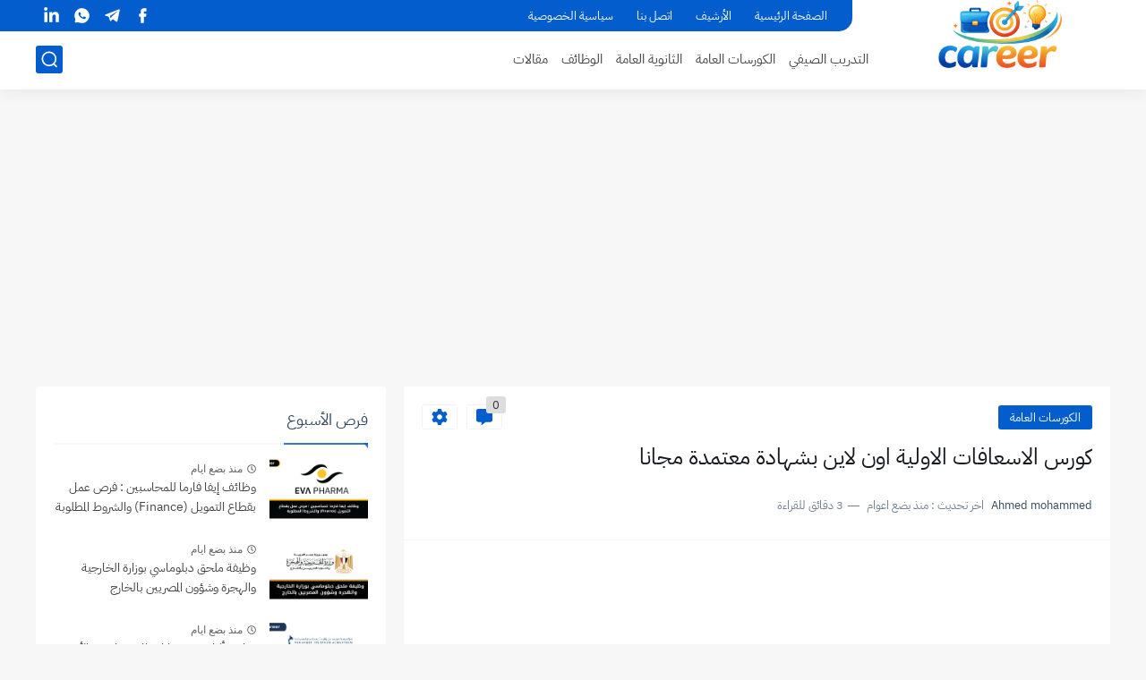

--- FILE ---
content_type: text/html; charset=UTF-8
request_url: https://www.career209.com/2021/09/blog-post_26.html
body_size: 71167
content:
<!DOCTYPE html>
<html dir='rtl' lang='ar'>
<script type='text/javascript'>//<![CDATA[
(function(a) {
    a.fn.lazyload=function(b){var c={threshold: 0,failurelimit:0,event:"scroll",effect:"show",container:window;
};
if(b) {
    a.extend(c,b);
}
var d=this;if("scroll"==c.event) {
    a(c.container).bind("scroll",function(b){var e=0;d.each(function(){if(a.abovethetop(this,c)||a.leftofbegin(this,c)){
}
else if(!a.belowthefold(this,c)&&!a.rightoffold(this,c)) {
    a(this).trigger("appear");
}
else {
    if(e++>c.failurelimit){return false;
}}});
var f=a.grep(d,function(a) {
    return!a.loaded;
});
d=a(f);
})}
this.each(function() {
var b=this;if(undefined==a(b).attr("original")){a(b).attr("original",a(b).attr("src"));
}
if("scroll"!=c.event||undefined==a(b).attr("src")||c.placeholder==a(b).attr("src")||a.abovethetop(b,c)||a.leftofbegin(b,c)||a.belowthefold(b,c)||a.rightoffold(b,c)) {
if(c.placeholder){a(b).attr("src",c.placeholder);
}
else {
a(b).removeAttr("src");
}
b.loaded=false;
}
else {
b.loaded=true;
}
a(b).one("appear",function() {
if(!this.loaded){a("<img />").bind("load",function(){a(b).hide().attr("src",a(b).attr("original"))[c.effect](c.effectspeed);b.loaded=true;
}).attr("src",a(b).attr("original"));
}});
if("scroll"!=c.event) {
a(b).bind(c.event,function(c){if(!b.loaded){a(b).trigger("appear");
}})}});
a(c.container).trigger(c.event);return this;
};
a.belowthefold=function(b,c) {
if(c.container===undefined||c.container===window){var d=a(window).height()+a(window).scrollTop();
}
else {
var d=a(c.container).offset().top+a(c.container).height();
}
return d<=a(b).offset().top-c.threshold;
};
a.rightoffold=function(b,c) {
if(c.container===undefined||c.container===window){var d=a(window).width()+a(window).scrollLeft();
}
else {
var d=a(c.container).offset().left+a(c.container).width();
}
return d<=a(b).offset().left-c.threshold;
};
a.abovethetop=function(b,c) {
if(c.container===undefined||c.container===window){var d=a(window).scrollTop();
}
else {
var d=a(c.container).offset().top;
}
return d>=a(b).offset().top+c.threshold+a(b).height();
};
a.leftofbegin=function(b,c) {
if(c.container===undefined||c.container===window){var d=a(window).scrollLeft();
}
else {
var d=a(c.container).offset().left;
}
return d>=a(b).offset().left+c.threshold+a(b).width();
};
a.extend(a.expr[":"], {
"below-the-fold"
:"$.belowthefold(a, {threshold : 0, container: window})","above-the-fold": "!$.belowthefold(a, {threshold : 0, container: window})","right-of-fold":"$.rightoffold(a, {threshold : 0, container: window})","left-of-fold":"!$.rightoffold(a, {threshold : 0, container: window})";
})})(jQuery);$(function() {
$("img").lazyload({placeholder: "http://i22.servimg.com/u/f22/15/42/72/40/grey10.gif",effect:"fadeIn",threshold:"-50";
})})//]]></script>
<head>
<!-- Google tag (gtag.js) -->
<script async='async' src='https://www.googletagmanager.com/gtag/js?id=G-ERFW0K41VV'></script>
<script>
  window.dataLayer = window.dataLayer || [];
  function gtag(){dataLayer.push(arguments);}
  gtag('js', new Date());

  gtag('config', 'G-ERFW0K41VV');
</script>
<script async='async' crossorigin='anonymous' src='https://pagead2.googlesyndication.com/pagead/js/adsbygoogle.js?client=ca-pub-5086343354661049'></script>
<meta content='-0Mqn0aGyckC5AlPXo2spCXQkGXvAYWlt_RrFzoFEGE' name='google-site-verification'/>
<link href='https://www.career209.com/2021/09/blog-post_26.html' rel='canonical'/>
<meta content='index, follow' name='robots'/>
<!-- Default Meta -->
<link href='/apple-touch-icon.png' rel='apple-touch-icon'/>
<meta content='text/html; charset=UTF-8' http-equiv='Content-Type'/>
<meta content='width=device-width, initial-scale=1' name='viewport'/>
<link href='https://www.career209.com/2021/09/blog-post_26.html' rel='canonical'/>
<meta content='كورس الاسعافات الاولية اون لاين بشهادة معتمدة مجانا' name='description'/>
<link href='https://www.career209.com/favicon.ico' rel='icon' type='image/x-icon'/>
<meta content='IE=edge' http-equiv='X-UA-Compatible'/>
<meta content='blogger' name='generator'/>
<meta content='#035dcd' name='theme-color'/>
<meta content='#035dcd' name='msapplication-navbutton-color'/>
<meta content='1852884494529847971' name='BlogId'/>
<link href='https://blogger.googleusercontent.com/img/b/R29vZ2xl/AVvXsEgr1g5-wBr5chDIQdNtlcPSO5NbzRVeWIfVHTO8YWltxRKc38ZdkqWIOfz2eNhU8k_ogwF06EjP0zqZtGFqP1AA6-jq_baw_ESz-DhtdH2wUH2qRFFEsHyzBCk1B1WSlxxbmD9Ub9uQeKw/w320-h173/%25D8%25B5%25D9%2588%25D8%25B1%25D8%25A9_%25D8%25AF%25D9%2588%25D8%25B1%25D8%25A9_%25D8%25A7%25D9%2584%25D8%25A7%25D8%25B3%25D8%25B9%25D8%25A7%25D9%2581%25D8%25A7%25D8%25AA_%25D8%25A7%25D9%2584%25D8%25A3%25D9%2588%25D9%2584%25D9%258A%25D8%25A9_%25D8%25A3%25D9%2581%25D9%2582%25D9%258A%25D8%25A9.jpg' rel='image_src'/>

  ...



    
    <!-- Default Meta -->
<link href='/apple-touch-icon.png' rel='apple-touch-icon'/>
<meta content='text/html; charset=UTF-8' http-equiv='Content-Type'/>
<meta content='width=device-width, initial-scale=1' name='viewport'/>
<link href='https://www.career209.com/2021/09/blog-post_26.html' rel='canonical'/>
<meta content='كورس الاسعافات الاولية اون لاين بشهادة معتمدة مجانا' name='description'/>
<link href='https://www.career209.com/favicon.ico' rel='icon' type='image/x-icon'/>
<meta content='IE=edge' http-equiv='X-UA-Compatible'/>
<meta content='blogger' name='generator'/>
<meta content='#035dcd' name='theme-color'/>
<meta content='#035dcd' name='msapplication-navbutton-color'/>
<meta content='1852884494529847971' name='BlogId'/>
<link href='https://blogger.googleusercontent.com/img/b/R29vZ2xl/AVvXsEgr1g5-wBr5chDIQdNtlcPSO5NbzRVeWIfVHTO8YWltxRKc38ZdkqWIOfz2eNhU8k_ogwF06EjP0zqZtGFqP1AA6-jq_baw_ESz-DhtdH2wUH2qRFFEsHyzBCk1B1WSlxxbmD9Ub9uQeKw/w320-h173/%25D8%25B5%25D9%2588%25D8%25B1%25D8%25A9_%25D8%25AF%25D9%2588%25D8%25B1%25D8%25A9_%25D8%25A7%25D9%2584%25D8%25A7%25D8%25B3%25D8%25B9%25D8%25A7%25D9%2581%25D8%25A7%25D8%25AA_%25D8%25A7%25D9%2584%25D8%25A3%25D9%2588%25D9%2584%25D9%258A%25D8%25A9_%25D8%25A3%25D9%2581%25D9%2582%25D9%258A%25D8%25A9.jpg' rel='image_src'/>
<!-- DNS Prefetech -->
<link href='https://www.career209.com/2021/09/blog-post_26.html' rel='dns-prefetch'/><link href='https://www.career209.com/2021/09/blog-post_26.html' rel='preconnect'/><link href='https://script.google.com' rel='dns-prefetch'/><link href='https://fonts.gstatic.com' rel='dns-prefetch'/><link href='https://fonts.googleapis.com' rel='dns-prefetch'/><link href='https://1.bp.blogspot.com' rel='dns-prefetch'/><link href='https://2.bp.blogspot.com' rel='dns-prefetch'/><link href='https://3.bp.blogspot.com' rel='dns-prefetch'/><link href='https://4.bp.blogspot.com' rel='dns-prefetch'/><link href='https://blogger.googleusercontent.com' rel='dns-prefetch'/><link href='https://pagead2.googlesyndication.com' rel='dns-prefetch'/><link href='https://pagead2.googlesyndication.com' rel='preconnect'/><link href='https://www.googletagmanager.com/gtag/js' rel='dns-prefetch'/><link href='https://www.googletagmanager.com/gtag/js' rel='preconnect'/>
<!-- Title -->
<title>كورس الاسعافات الاولية اون لاين بشهادة معتمدة مجانا</title>
<!-- Open Graph -->
<meta content='ar_AR' property='og:locale'/>
<meta content='https://www.career209.com/2021/09/blog-post_26.html' property='og:url'/>
<meta content='كورس الاسعافات الاولية اون لاين بشهادة معتمدة مجانا' property='og:title'/>
<meta content='Career' property='og:site_name'/>
<meta content='كورس الاسعافات الاولية اون لاين بشهادة معتمدة مجانا' property='og:description'/>
<meta content='كورس الاسعافات الاولية اون لاين بشهادة معتمدة مجانا' property='og:image:alt'/>
<meta content='article' property='og:type'/>
<meta content='https://blogger.googleusercontent.com/img/b/R29vZ2xl/AVvXsEgr1g5-wBr5chDIQdNtlcPSO5NbzRVeWIfVHTO8YWltxRKc38ZdkqWIOfz2eNhU8k_ogwF06EjP0zqZtGFqP1AA6-jq_baw_ESz-DhtdH2wUH2qRFFEsHyzBCk1B1WSlxxbmD9Ub9uQeKw/w1200-h630-p-k-no-nu/%25D8%25B5%25D9%2588%25D8%25B1%25D8%25A9_%25D8%25AF%25D9%2588%25D8%25B1%25D8%25A9_%25D8%25A7%25D9%2584%25D8%25A7%25D8%25B3%25D8%25B9%25D8%25A7%25D9%2581%25D8%25A7%25D8%25AA_%25D8%25A7%25D9%2584%25D8%25A3%25D9%2588%25D9%2584%25D9%258A%25D8%25A9_%25D8%25A3%25D9%2581%25D9%2582%25D9%258A%25D8%25A9.jpg' property='og:image'/>
<!-- Twitter Card -->
<meta content='summary_large_image' name='twitter:card'/>
<meta content='https://www.career209.com/' name='twitter:domain'/>
<meta content='كورس الاسعافات الاولية اون لاين بشهادة معتمدة مجانا' name='twitter:description'/>
<meta content='كورس الاسعافات الاولية اون لاين بشهادة معتمدة مجانا' name='twitter:title'/>
<meta content='https://blogger.googleusercontent.com/img/b/R29vZ2xl/AVvXsEgr1g5-wBr5chDIQdNtlcPSO5NbzRVeWIfVHTO8YWltxRKc38ZdkqWIOfz2eNhU8k_ogwF06EjP0zqZtGFqP1AA6-jq_baw_ESz-DhtdH2wUH2qRFFEsHyzBCk1B1WSlxxbmD9Ub9uQeKw/w1200-h630-p-k-no-nu/%25D8%25B5%25D9%2588%25D8%25B1%25D8%25A9_%25D8%25AF%25D9%2588%25D8%25B1%25D8%25A9_%25D8%25A7%25D9%2584%25D8%25A7%25D8%25B3%25D8%25B9%25D8%25A7%25D9%2581%25D8%25A7%25D8%25AA_%25D8%25A7%25D9%2584%25D8%25A3%25D9%2588%25D9%2584%25D9%258A%25D8%25A9_%25D8%25A3%25D9%2581%25D9%2582%25D9%258A%25D8%25A9.jpg' name='twitter:image'/>
<!-- Feed Links -->
<link rel="alternate" type="application/atom+xml" title="Career - Atom" href="https://www.career209.com/feeds/posts/default" />
<link rel="alternate" type="application/rss+xml" title="Career - RSS" href="https://www.career209.com/feeds/posts/default?alt=rss" />
<link rel="service.post" type="application/atom+xml" title="Career - Atom" href="https://www.blogger.com/feeds/1852884494529847971/posts/default" />

<link rel="alternate" type="application/atom+xml" title="Career - Atom" href="https://www.career209.com/feeds/7818167380317092796/comments/default" />
<!-- Required -->
<meta content='' property='fb:pages'/>
<meta content='100010298532226' property='fb:admins'/>
<meta content='842411606319416' property='fb:app_id'/>
<meta content='' id='disqus-id'/>
<meta content='' name='twitter:site'/>
<meta content='' name='twitter:creator'/>
<meta content='https://www.facebook.com/AhmedMohammed8312' property='article:publisher'/>
<meta content='' property='article:author'/>
<!-- Template Skin -->
<style id='page-skin-1' type='text/css'><!--
/* === Seoplus Template ====
-> Homepage: https://www.seoplus-template.com
-> Version : 8.0
-> Updated : 1 november, 2022
*//*=================
>Normalize
===================*/
/* HeadLine SidePar Icon */
.clear{clear:both}
/* Css Icon */
.icon-spinner{background: url("data:image/svg+xml,%3Csvg xmlns='http://www.w3.org/2000/svg' viewBox='0 0 50 50' x='0px' y='0px'%3E%3Cpath d='M25.251,6.461c-10.318,0-18.683,8.365-18.683,18.683h4.068c0-8.071,6.543-14.615,14.615-14.615V6.461z' style='fill:%23989b9f;stroke:%23989b9f'%3E%3CanimateTransform attributeName='transform' attributeType='xml' dur='0.6s' from='0 25 25' repeatCount='indefinite' to='360 25 25' type='rotate'%3E%3C/animateTransform%3E%3C/path%3E%3C/svg%3E") center no-repeat}
.OpenSitting.inside:after,.search-submit2:after{content:'\2715';line-height:18px;font-size:14px;font-weight:bold;font-family:inherit}
/* Normalize */
:root{--HLinkfont:400 15px sans-serif;--OldMin:#035dcd;--startSide: right;--endSide: left;--maxWidth:1200px;--BodyBG:#f7f7f7 none repeat scroll top right;--minColorIc:#035dcd;--minColor:#035dcd;--minColorTran:#035dcdcf;--secColor:#eeeeee;--thrColor:#fff;--whiteColor:#ffffff;--hoverColor:#035dcd;--MinBgColor:#fff;--txtColor:#34495e;--TitColor:#444;--SanColor:#666;--Borderes:#f7f7f7;--Borderes2:#f7f7f7;--Borderes3:#eee;--PostTxtColor:#222222;--PostTitleColor:#171921;--PostLinkColor:#194ca9;--Hbg:#ffffff;--HColor:#444444;--HbgIcon:#035dcd;--HCoIcon:#ffffff;--HtitleColor:#035dcd;--Cpc:#222222;--Cic:#035dcd;--Hok:#035dcd;--Sco:#035dcd;--Gap:2px;--ImgRadius:1px;}
:root body.dark-mode{--BodyBG:#202442;--minColor:#242950;--minColorIc:#fff;--secColor:#242950;--thrColor:#1b2044;--whiteColor:#ffffff;--hoverColor:#3a7bd5;--MinBgColor:#2d325a;--txtColor:#ffffff;--TitColor:#ffffff;--SanColor:#eee;--Borderes:#262b52;--Borderes2:#3e4477;--Borderes3:#2d325a;--PostTxtColor:#eee;--PostTitleColor:#ffffff;--PostLinkColor:#3a7bd5;--Hbg:#2d325a;--HColor:#ffffff;--HtitleColor:#ffffff;--HbgIcon:#242950;--HCoIcon:#fff;--Cpc:#eee;--Cic:#fff;--Hok:#3a7bd5;--Sco:#3a7bd5;}
ul{margin:0;padding:0}*{text-decoration:none;margin:0;padding:0;outline:0;-webkit-box-sizing:border-box;-moz-box-sizing:border-box;box-sizing:border-box}html,body,div,span,applet,object,iframe,h1,h2,h3,h4,h5,h6,p,blockquote,pre,abbr,acronym,address,big,cite,code,del,dfn,em,ins,kbd,q,s,samp,small,strike,strong,sub,sup,tt,var,dl,dt,dd,ol,ul,li,fieldset,form,label,legend,table,caption,tbody,tfoot,thead,tr,th,td{border:0;font-family:inherit;font-size:100%;font-style:inherit;color:inherit;font-weight:inherit;margin:0;outline:0;padding:0;vertical-align:baseline}img{max-height:100%;max-width:100%;position:relative}
body,input{font:400 15px sans-serif;font-optical-sizing:auto;font-style:normal;font-stretch:normal;line-height:initial}
body{background:var(--BodyBG)}
.widget{overflow:hidden}
.EndSides{overflow:hidden;clear:both;display:block}
.site .widget{display:block;clear:both;overflow:hidden;margin:0 0 20px;padding:20px;background:var(--MinBgColor);box-shadow:0 2px 6px 0 rgb(9 32 76 / 4%);border-radius:3px}
.bocker{position:relative;display:flex;align-items:flex-start;justify-content:space-between;overflow: hidden;transition: none !important;}
.r-r{position:relative;width:calc(100% - 391px - 20px);overflow: hidden;transition: none !important;}
#sidepar-wid{width:391px;margin-right:20px;overflow: hidden;transition: none !important;}
.Treelists{display:grid;grid-template-columns:repeat(3,1fr);gap:15px;row-gap:0}
.towcol{display:grid;grid-template-columns:repeat(2,1fr);gap:15px;row-gap:0}
.no-items{display:none!important}
.container{width:100%;max-width:1200px;margin:0 auto;display:block}
/* HeadLine */
.scrolhide { overflow: hidden; }
.headline,.Followers .title{position:relative;font-size:18px;padding:0 0 10px;border-bottom:2px solid var(--Borderes);display:flex;margin-bottom:15px;align-items:center;justify-content:space-between;color:var(--txtColor)}
.headline:before,.Followers .title:before{content:"";width:0;height:0;position:absolute;bottom:-6px;border-top:6px solid var(--minColorTran);right:0;left:auto;border-left:5px solid transparent;border-right:0;border-top-color:var(--minColorTran)}
.headline .title:after,.Followers .title:after{content:"";background:var(--minColorTran);width:103%;height:2px;position:absolute;bottom:-12px;background-color:var(--minColorTran);right:0;left:auto;z-index:1}
.headline .title{position:relative;float:right;color:var(--txtColor);line-height:33px}
.blocker{display:block;overflow:hidden;margin-top:15px}
a.Lapel-Link{text-align:center;transition:all 0.2s linear;float:left;color:var(--whiteColor);background:var(--minColor);position:relative;font-size:13px;padding:0 15px;border-radius:2px;height:28px;line-height:28px}
/* Stats Widget */
.Stats img{width:auto;height:auto;display:inline-block;vertical-align:-4px;-webkit-border-radius:0;-moz-border-radius:0;border-radius:0;margin-left:5px}.Stats .widget-content *{vertical-align:middle}.Stats .widget-content{color:var(--TitColor);text-align:center;font-size:24px;font-family:sans-serif!important}.Stats .digit strong{background:#eee;margin:0 3px;border-radius:3px;padding:0 8px}
/* social Icon's */
aside .social-static.social li a svg{fill:#fff;width:23px;height:23px}.social-static.social li a svg{fill:#fff;width:19px;height:19px}.shmal .social-static.social li{float:right;vertical-align:middle;margin-right:5px;list-style:none}aside .social-static.social li{float:right;vertical-align:middle;list-style:none;width:calc((100% - 15px) / 4);margin-left:5px;margin-bottom:5px;padding-bottom:0;border:0}aside .social-static.social li a{background: #aaa;border-radius:5px;justify-content:center;height:50px;display:flex;align-items:center}aside .social-static.social li:nth-of-type(4n+4){margin-left:0}.social-static.social{display:block;overflow:hidden;vertical-align:middle}.shmal .social-static.social li{float:right;vertical-align:middle;margin-right:5px;list-style:none;padding-bottom:0;margin-bottom:0;border:0}.shmal .social-static.social li a{display:flex;align-items:center;justify-content:center;width:27px;height:27px;border-radius:3px;background:#888}.shmal .social-static.social li:first-of-type{margin-right:0}
/* social Icon Color's */
.social a[title="sitemap"] {background: var(--minColor) !important;}.social a[title="email"]{background-color:#ea4335!important}.social a[title="line"]{background-color:#06c152!important}.social a[title="facebook"]{background-color:#1778F2!important}.social a[title="twitter"]{background-color:#1da1f2!important}.social a[title="rss"]{background-color:#f26522!important}.social a[title="dribbble"]{background-color:#ea4c89!important}.social a[title="google-plus"]{background-color:#dd4b39!important}.social a[title="pinterest"]{background-color:#cc2127!important}.social a[title="linkedin"]{background-color:#0976b4!important}.social a[title="wordpress"]{background-color:#00769d!important}.social a[title="github"]{background-color:#000000!important}.social a[title="youtube"]{background-color:#e52d27!important}.social a[title="quora"]{background-color:#a82400!important}.social a[title="spotify"]{background-color:#1ed760!important}.social a[title="snapchat"]{background-color:#f5d602!important}.social a[title="flickr"]{background-color:#FF0084!important}.social a[title="instagram"]{background-color:#7c38af;background:radial-gradient(circle at 0 130%,#fdf497 0%,#fdf497 5%,#fd5949 45%,#d6249f 60%,#285AEB 90%)!important}.social a[title="behance"]{background-color:#009fff!important}.social a[title="whatsapp"]{background-color:#128C7E!important}.social a[title="soundcloud"]{background-color:#FF5419!important}.social a[title="tumblr"]{background-color:#3e5a70!important}.social a[title="khamsat"]{background-color:#f9b01c!important}.social a[title="tradent"]{background-color:#59c5c4!important}.social a[title="blogger"]{background-color:#fc9644!important}.social a[title="telegram"]{background-color:#32AEE1!important}.social a[title="google-play"]{background-color:#3d9dab!important}.social a[title="mostaql"]{background-color:#2caae2!important}.social a[title="messenger"]{background-color:#0084ff!important}.social a[title="paypal"]{background-color:#193685!important}.social a[title="reddit"]{background-color:#ff4500!important}.social a[title="vk"]{background-color:#45668e!important}.social a[title="website"]{background-color:#444444!important}a[title="website:before"]{content:"\f0ac"!important}
/* Style Headr */
li.item:hover > ul{opacity:1;visibility:visible;transform:translateY(0)}
li.item > ul,li.sitem > ul{height:auto!important;display:block!important;position:absolute;right:0;width:200px;background:var(--Hbg);top:60px;box-shadow:0 0 5px 1px rgb(0 0 0 / 8%);z-index:9;opacity:0;visibility:hidden;transition:all .2s linear;transform:translateY(20px);border-radius:3px;border-top:2px solid var(--OldMin)}
li.item > ul:before{content:"";width:25px;height:25px;position:absolute;background:var(--Hbg);top:-10px;right:8%;border-radius:8px;transform:rotate(45deg);box-shadow:0 0 5px 1px rgb(0 0 0 / 8%);z-index:-1;border:2px solid var(--OldMin)}
li.item > ul li.sitem{display:block!important;padding:0!important;margin:0!important;background:var(--Hbg);border-radius:3px}
li.item > ul li.sitem a{color:var(--HColor);padding:14px;margin:0!important;display:block;position:relative;background:var(--Hbg);border-radius:3px;overflow:hidden}
li.sitem > ul{transform:translateX(-30px);right:100%;top:0;border-right:2px solid var(--OldMin);border-top:0}
li.sitem > ul:before{content:"";width:26px;height:26px;position:absolute;background:var(--Hbg);top:10px;right:-10px;z-index:-1;transform:rotate(45deg);border:1px solid var(--Borderes);box-shadow:0 0 5px 1px rgb(0 0 0 / 8%);border:2px solid var(--OldMin);border-radius:8px}
li.sitem:hover > ul{transform:translateX(0);opacity:1;visibility:visible}
li.sitem:last-of-type > a{border-bottom:0!important}
li.ssitem:last-of-type > a{border-bottom:0!important}
li.ssitem{border-radius: 8px;background: var(--MinBgColor);padding:0!important;float:none;margin:0!important;width:100%}
.targetitem li a:hover:before{color:var(--hoverColor)!important}
nav.nav-par ul li a:hover{color:var(--hoverColor)}
div#menu i.fa{display:inline-block;vertical-align:middle;margin-left:5px}
.icon.arrow-down{z-index: 9;transition:all .3s linear;display:block;position:absolute;top:19px;left:5px;right:auto}
.item.targetitem:hover .icon{top:23px}
.item.targetitem:hover .icon:after{transform:rotate(-45deg)}
.item.targetitem .icon:after{user-select:none;content:"";display:inline-block;width:8px;height:8px;background:transparent;border:2px solid var(--Cic);border-bottom-color:transparent;border-left-color:transparent;transform:rotate(135deg);border-radius:3px;transition:all 0.3s}
.item.targetitem .targetitem span.icon{left:13px!important;top:14px!important;right:auto!important}
.item.targetitem .targetitem:hover span.icon{left:20px!important}
.item.targetitem{padding-left:30px!important}
.sitem:hover  > a,.ssitem:hover > a{background:rgb(0 0 0 / 5%) !important}
.sitem.targetitem .icon:after{transform:rotate(225deg)!important;width:6px;height:6px}
/* headr sidenav  */
.pos-t-t,.Sittings{display:none;position:fixed;top:0;left:0;right:0;bottom:0;background-color:rgba(0,0,0,.2);backdrop-filter:saturate(100%) blur(2px);z-index:999}
#NavM:checked ~ .contenarpage .pos-t-t{display:block}
.sidenav{transition:all .3s linear;height:100vh;width:300px;position:fixed;top:0;bottom:0;right:-400px;background-color:var(--MinBgColor);z-index:9999;max-width:100%;box-shadow:-4px 0 10px 0 rgb(0 0 0 / 8%)}
#NavM:checked ~ .contenarpage .sidenav{right:0}
.sidehead{position:absolute;width:45px;height:45px;left:-40px;top:20px;overflow:hidden;display:flex;align-items:center;background:var(--MinBgColor);border-radius:50% 0 50% 50%;justify-content:center;box-shadow:-2px 3px 0 0 rgb(0 0 0 / 8%);border-right:0}
.closemenu{display:flex;height:100%;color:var(--TitColor);font-size:16px;align-items:center;cursor:pointer;padding:0 19px}
.closemenu:after{content:'\2715';line-height:18px;font-size:14px;font-weight:bold}
.flexmenu{position:relative;width:100%;height:100%;display:flex;justify-content:flex-start;overflow:hidden;flex-direction:column;overflow-y:scroll;margin:0;padding-bottom:200px}
.flexmenu .MegaItem .mega-wraper{display:none!important}
.SiteInfo{padding:20px 20px  5px;border-bottom:1px solid var(--Borderes)}
.SiteInfo .navlogo img{max-width:100%;max-height:100%;display:inline-block}
.SiteInfo .navlogo{text-align: center;display:block;margin:0 auto 15px}
.SiteInfo .navtitle{display:block;padding:10px 0;font-size:21px;background:var(--Borderes);margin-bottom:15px;color:var(--txtColor);text-align:center;border-radius:5px}
.navdis{display:block;max-height:8em;overflow:hidden;margin-bottom:15px;color:var(--txtColor);opacity:.9;font-family:sans-serif!important;text-align:center}
.mainmenu{position:relative;width:100%;padding:16px}
.mainmenu ul li{position:relative;display:block;overflow:hidden;width:100%;margin:0!important}
.mainmenu ul li a{border-bottom:0!important;font-size:15px;color:var(--TitColor);padding:15px 0;display:block;border-bottom:1px solid rgb(0 0 0 / 8%)!important}
.mainmenu .item.targetitem{padding-left:0!important}
.mainmenu .targetitem ul a:before{content:'.';font-size:30px;line-height:0;display:inline-block;vertical-align:middle;margin-left:5px;top:-6px;position:relative}
.bottommeny{display:block;padding:20px;border-top:1px solid var(--Borderes)}
.bottommeny{padding-bottom:100px}
.bottpage ul li:after{content:'';font-size:27px;line-height:0;display:inline-block;vertical-align:middle;margin:0 8px;width:10px;height:1px;background:#666}
.bottpage ul{list-style:none;margin-bottom:5px}
.bottpage ul li{display:inline-block;margin-bottom:5px}
.bottpage ul li a{font-size:15px;color:var(--TitColor);font-family:sans-serif;opacity:0.8}
.bottpage ul li a:hover{opacity:1;text-decoration:underline}
.bottsocial .social-static li{display:inline-block;margin-left:10px}
.bottsocial .social-static li a{background:transparent!important}
.bottsocial .social-static li a svg{fill:var(--TitColor);opacity:0.8}
.bottsocial .social-static li a:hover svg{opacity:1}
.mainmenu .item.targetitem .icon{transform:none!important;border-radius:3px;left:0!important;top:14px!important;background:var(--secColor);color:#202124;width:30px;height:25px;line-height:25px;padding-top:4px;display:flex;align-items:baseline;justify-content:center}
.mainmenu .item.targetitem .icon:after{transform:rotate(135deg)!important}
.mainmenu ul li a i{font-size:14px;color:var(--TitColor);margin-left:5px}
.sidenav .targetitem ul.open{display:block!important}
.sidenav .targetitem ul{box-shadow: none !important;position:relative!important;opacity:1!important;visibility:visible!important;transform:unset!important;display:none!important;width:auto!important;top:0!important;right:0!important;margin-top:10px;border:0!important;border-top:1px solid var(--Borderes)!important;border-bottom:1px solid var(--Borderes)!important}
.sidenav .targetitem ul:before{border:1px solid var(--Borderes);right:5%;box-shadow:none!important}
.sidenav .sitem.targetitem .icon{left:5px!important;transform:rotate(180deg)!important}
.sidenav .sitem.targetitem span.icon{transform:rotate(0deg)!important}
.sidenav .targetitem.sitem ul.open{padding-right:10px;margin:3px 0;position:relative!important}
.sidenav .targetitem.sitem ul.open:before{top:-8px!important}
.mainmenu .item.targetitem span.icon,.mainmenu .item.targetitem .targetitem:hover span.icon{left:10px!important}
.mainmenu .item.targetitem.open > span.icon,.sidenav .sitem.targetitem.open > span.icon{background: var(--Sco);--Cic: #fff;}
.bottpage ul li:last-child:after{display:none}
.mainmenu .sitem:hover > a,.mainmenu .ssitem:hover > a{background:transparent!important}
/* Aside */
.FeaturedPost .item-thumbnail.thumb{margin-left: 0;float: none;width:100%;padding-top: 56.25%;margin-bottom:5px}
.FeaturedPost .post-title .title{overflow:hidden;display:block;font-size:19px;color:var(--TitColor);max-height:4.9em;line-height:1.6em;background-size:0!important}
.FeaturedPost .snippet-item{color:var(--SanColor);font-size:13px;font-family:sans-serif!important;line-height:18px;margin-top:5px;overflow:hidden}.Profile .profile-img{display:block;margin:0 auto 20px;border-radius:50%}.Profile .profile-link.g-profile{color:var(--txtColor);background:var(--secColor);display:block;text-align:center;padding:10px;margin-bottom:15px;border-radius:3px;font-family:'Tajawal',sans-serif!important;font-size:inherit!important;opacity:1}.Profile .profile-data.location{display:none}.Profile .profile-textblock{color:var(--SanColor);font-size:15px;font-family:sans-serif!important;margin-bottom:15px;text-align:center;display:block}.Profile .profile-link{color:#ffffff;background:#3560ab;display:block;text-align:center;padding:10px;border-radius:3px;font-family:sans-serif!important;font-size:13px;opacity:0.7}.Profile .profile-link:hover{opacity:1}.BlogSearch input{background:transparent;font-family:sans-serif!important;color:var(--txtColor);display:inline-block;font-size:13px;padding:10px;border-radius:3px;width:55px;border:1px solid var(--Borderes)}.BlogSearch input[type="submit"]{transition:all 0.3s;background:var(--secColor);border:0;cursor:pointer}.search-input input:hover,.search-input input:focus{border-color:#4b9ce7}.search-input{display:inline-block;width:calc((100% - 60px) / 1)}.search-input input{display:block;width:100%}aside .LinkList ul li,footer .LinkList ul li,aside .PageList ul li,footer .PageList ul li{padding-bottom:8px;margin-bottom:8px;border-bottom:1px solid var(--Borderes);list-style:none}aside .LinkList ul li a,footer .LinkList ul li a,aside .PageList ul li a,footer .PageList ul li a{font-family:sans-serif!important;color:var(--TitColor);display:block}.list-label-widget-content ul li{display:block;padding-bottom:8px;margin-bottom:8px;border-bottom:1px solid var(--Borderes)}.list-label-widget-content ul li a{font-family:sans-serif!important;color:var(--TitColor);display:block}aside .LinkList ul li a:before, footer .LinkList ul li a:before, aside .PageList ul li a:before, footer .PageList ul li a:before, .list-label-widget-content ul li a:before{vertical-align:baseline;display:inline-block;width:4px;height:4px;content:"";margin-left:10px;background:transparent;border:1.7px solid var(--txtColor);border-bottom-color:transparent;border-left-color:transparent;transform:rotate(225deg);font-family:inherit!important}
.list-label-widget-content .label-count{float:left;background-color:var(--minColor);text-align:center;font-size:13px;padding:0 5px;min-width:24px;height:20px;line-height:20px;color:var(--whiteColor);border-radius:2px;font-family:sans-serif!important}.list-label-widget-content li:hover .label-count{opacity:1}.cloud-label-widget-content{justify-content:center;display:flex;justify-content:flex-start;flex-wrap:wrap}span.label-size{flex-grow:1}.cloud-label-widget-content .label-count{margin-right:10px;background:var(--MinBgColor);font-size:13px;padding:0 5px;min-width:20px;height:18px;line-height:18px;text-align:center;border-radius:3px;color:var(--txtColor)}
.cloud-label-widget-content .label-name{transition:all 0.3s;display:flex;padding:0 13px;justify-content:space-between;align-items:center;background:var(--minColor);font-family:sans-serif!important;margin:0 0 6px 5px;color:var(--whiteColor);font-size:15px;border-radius:3px;height:35px;line-height:35px}
input.follow-by-email-address{display:block;width:100%;height:40px;margin:15px 0;border-radius:3px;border:1px solid #efefef;text-align:center}input.follow-by-email-submit{background:#eee;border:1px solid #ccc;padding:10px;border-radius:3px;width:100%;text-align:center;color:#6b6b6b;font-size:12px;cursor:pointer}input.follow-by-email-address::placeholder{font-weight:normal;font-size:14px}div#ArchiveList ul.hierarchy{padding-right:30px}div#ArchiveList ul.hierarchy ul.hierarchy{padding-right:15px}div#ArchiveList ul.hierarchy ul.hierarchy ul.hierarchy  li:not(:last-of-type){margin-bottom:5px;padding-bottom:5px}div#ArchiveList ul.hierarchy li a,div#ArchiveList ul.flat li a{color:#121212}div#ArchiveList ul.hierarchy ul.hierarchy ul.hierarchy li:first-of-type{margin-top:5px;padding-top:5px}div#ArchiveList ul.hierarchy li{font-size:11px}div#ArchiveList ul.hierarchy li a:hover,div#ArchiveList ul.flat li a:hover{color:#eeeeee}div#ArchiveList .hierarchy-title{font-size:13px;margin-bottom:5px;padding-bottom:5px;border-bottom:1px solid #f7f7f7}div#ArchiveList .hierarchy-title span.post-count,div#ArchiveList ul.flat li span.post-count{float:left;width:25px;padding:0 0;text-align:center;background:#eee;border-radius:3px;border:1px solid #ccc;font-size:12px;font-weight:normal}div#ArchiveList ul.flat{padding-right:30px}div#ArchiveList ul.flat li:not(:last-of-type){margin-bottom:5px;padding-bottom:5px}div#ArchiveList ul.flat li{font-size:13px}.ContactForm textarea[name="email-message"],.ContactForm input[type="text"]{margin:0 auto 10px;border:1px solid var(--Borderes);width:100%;border-radius:3px;padding:10px 15px;background:transparent;font-family:sans-serif!important}.ContactForm textarea[name="email-message"]:hover,.ContactForm input[type="text"]:hover,.ContactForm textarea[name="email-message"]:focus,.ContactForm input[type="text"]:focus{border:1px solid #4b9ce7}textarea[name="email-message"]{min-height:130px;resize:vertical}.ContactForm input[type="button"]{transition:all 0.3s;display:inline-block!important;position:relative;font-size:14px;background:var(--secColor);color:var(--txtColor);padding:7px 20px;border-radius:3px;font-family:sans-serif!important;border:none;float:left;cursor:pointer}p#ContactForm1_contact-form-error-message{font-family:sans-serif!important}p#ContactForm1_contact-form-success-message{font-family:sans-serif!important;color:#30bb81}
/* nextprev  */
.page-navigation{display:flex!important;align-items:center;justify-content:space-between}div#siki_next a,div#siki_prev a{width:42px;height:42px;display:flex;align-items:center;justify-content:center;background:var(--minColor);color:var(--whiteColor);font-size:25px;border-radius:3px}.sikinot{opacity:0.7}.sikinot a{pointer-events:none}div#siki-page-number{font-size:16px;font-family:sans-serif;color:var(--txtColor)}
/* InPost And Page*/
.post-body{font:400 16px sans-serif;line-height:2em;overflow:hidden;color:var(--PostTxtColor)}.post-body a{color:var(--PostLinkColor)}.post div#Blog1,.post .post-outer,.post .post-body{overflow:initial!important}.post div#Blog1,.page div#Blog1{display:block;background:transparent;border-radius:0;padding:0;border:0;margin:0;box-shadow:none;margin-bottom:15px}.bobxed,.commentsection,.pSh,.post-tags,.shareButton,.RelatedPosts,.author-posts,.post-body,.page-navigation{display:block;background:var(--MinBgColor)!important;clear:both;padding:20px!important;overflow:hidden;border-bottom:1px solid var(--Borderes)}
.post .post-body p{margin:1.5em 0}
.post-body h1:not(.rnav-title),.post-body h2:not(.rnav-title),.post-body h3:not(.rnav-title),.post-body h4:not(.rnav-title){margin:1em 0;line-height:1.5em}
.post-body h1{font-size:1.9rem}
.post-body h2{font-size:1.7rem}
.post-body h3:not(.rnav-title){font-size:1.5rem}
.post-body h4{font-size:1.4rem}
.post-body sup {vertical-align: super;font-size: smaller !important;}
.post-body sub {vertical-align: sub;font-size: smaller;}
.post-meta{display:flex;align-items:center;justify-content:space-between;margin-top:15px}.au-ti{height: 36px;display:flex;align-items:center;justify-content:flex-start;font-size:13px}
.metapost{display:inline-flex;flex-wrap:wrap;align-items:center;justify-content:center;line-height:20px}
.Times{display:inline-block;white-space:nowrap;text-overflow:ellipsis;overflow:hidden;max-width:100%}
.Times > div{display:inline}
.authorname{margin-left:8px}
.authorPhoto{width:36px;height:36px;object-fit:cover;border-radius:8px;margin-left:5px}
.article-timeago,.readTime{opacity:.7}
.readTime:before{content:'';margin:0 5px;width:13px;height:1px;background:var(--txtColor);display:inline-block;vertical-align:middle}
.article-author,.article-timeago,.readTime{display:flex;align-items:center;justify-content:center;color:var(--txtColor)}
.topcs7v{margin-bottom:15px;position:relative;width:100%;display:flex;flex-direction:column;overflow:hidden;border-top:1px solid var(--Borderes)}
.toctitle{border-bottom:1px solid var(--Borderes);cursor:pointer;position:relative;height:55px;font-size:16px;color:var(--txtColor);display:flex;align-items:center;justify-content:flex-start;padding:0 15px;margin:0;width:100%}
.toctitle:before{content:'\002B';margin-left:10px;font-size:21px}
.toctitle:after{content:"عرض الكل";float:left;font-family:sans-serif;margin-right:10px;font-size:13px;position:absolute;left:15px;text-align:center;line-height:26px;border-radius:3px;opacity:0.9}
#tocList{padding:0 20px 15px;display:none;border-bottom:1px solid var(--Borderes)}
#tocList li{list-style:decimal inside;font-size:14px;line-height:1.7;margin-bottom:0;padding-bottom:0;color:var(--txtColor);opacity:.8}
#tocList li a{color:var(--txtColor)}
#tocList li:hover{opacity:1;text-decoration:underline}
.closed .toctitle:before{content:'\2212'}
.closed #tocList{display:block}
.toctitle:hover,.closed .toctitle{background:var(--Borderes)}
.closed .toctitle:after{content:'أخفاء الكل'}
.tr-caption{font-family:sans-serif!important;opacity:.8;font-size:14px;line-height:1.5em}
.post-body img{border-radius:3px;width:auto;height:auto;display:inline}
.separator,.separator a,a[imageanchor="1"],a[style*='1em']{text-align:center;margin:0!important}
.post-body strike{text-decoration:line-through}
.post-body u{text-decoration:underline}
.post-body ul,.post-body ol{padding:0 15px 0 0;margin:10px 0}
.post-body li{margin:5px 0;padding:0}
.post-body ul li{list-style:disc inside}
.post-body ol li{list-style:decimal inside}
.post-body ul ul li{list-style:circle inside}
.post-body blockquote{overflow:hidden;position:relative;background-color:rgba(155,155,155,0.05);color:var(--PostTxtColor);padding:15px 25px;margin:0;font-size:15px;border-right:3px solid rgba(155,155,155,0.2)}
.post-body blockquote *{display:initial!important}
div#AddOns{display:none;opacity:0;visibility:hidden}
.post-amp .topic-title{overflow:hidden;font:400 25px sans-serif;line-height:1.7em;color:var(--PostTitleColor)}
.hideensa{overflow:hidden;display:block;clear:both}
.foqTitle{display:flex;align-items:center;justify-content:space-between;margin-bottom:10px}
.FTBU{display:flex}
.postTopTag{color:var(--whiteColor);background:var(--minColor);font-size:13px;padding:4px 13px;border-radius:3px}
.postTopTag:hover{background:var(--minColor)}
.OpenSitting,.gocomments{cursor:pointer;margin-right:10px;width:40px;height:28px;display:flex;align-items:center;justify-content:center;position:relative;border-radius:3px;border:1px solid rgb(0 0 0 / 5%)}
.gocomments{margin:0}
.OpenSitting:hover,.gocomments:hover{background:rgb(0 0 0 / 6%)}
.gocomments svg,.OpenSitting svg{width:18px;height:18px;fill:var(--minColorIc)}
.numcomment{position:absolute;top:-10px;right:-5px;background:#ddd;padding:0 7px;color:#333;font-size:13px;border-radius:3px}
.post-tags{flex-wrap:wrap;padding-bottom:15px!important;display:flex;align-items:center;justify-content:flex-start}
.post-tags a{background:rgba(0,0,0,5%);color:var(--txtColor)}
.post-tags .tagstitle{background:var(--minColor);color:var(--whiteColor);margin-left:10px}
.post-tags span,.post-tags a{margin-bottom:5px;flex-shrink:0;transition:all 0.3s;border-radius:2px;padding:0 10px;line-height:26px;margin-left:7px;position:relative;font-size:13px}
.tagstitle:before{content:'';position:absolute;top:10px;left:-3px;width:6px;height:6px;background-color:var(--minColor);transform:rotate(45deg)}
/* SeoPlusAds  */
div#Topa3lan-sc .HTML,div#Topa3lan-sc2 .HTML{box-shadow:none;background:transparent!important;padding:0!important;border:0;margin:0}div#PostA3lan .widget,div#PostA3lan2 .widget{background:transparent!important;border:0!important;padding:0 20px!important;margin:0!important;box-shadow:none!important}
#Blog1 .clearhtml > .HTML{background:var(--MinBgColor)!important;margin:0;padding:20px 0!important;border-bottom:1px solid var(--Borderes)}
.SeoPlusAds,#Blog1 .HTML{font-family:sans-serif;background:transparent!important;margin:15px 0;text-align:center;font-size:13px;display:block;clear:both;border:none;overflow:unset!important;box-shadow:none;padding:0!important;border-radius:0}div#HTML100 .SeoPlusAds{margin-top:0}div#top-a3lan .HTML{margin-top:0}div#bot-a3lan .HTML{margin-bottom:0}.pnavigation .HTML{margin-bottom:15px!important}div#bot-a3lan,div#top-a3lan,div#ret-a3lan{overflow:initial}div#ret-a3lan .HTML{background:var(--MinBgColor)!important;padding:15px 0!important;margin:0!important;border-bottom:1px solid var(--Borderes)}
/* comments */
.bloggerComment{background:#fc9644}
.comments-tabs .active,.comments-tabs span:hover{opacity:1}
.noimg{background:transparent url(https://blogger.googleusercontent.com/img/b/R29vZ2xl/AVvXsEg1R2QEWIa99TqFtYf8fd7oH8cTORFMR1HuSgmtRnPvygZKONj4w1qSPjEWOdvjGyrKGyi27u7ymQtiPBQSMxgeSew5jXSiotxxu0kTym-E1oVKqEvSq2ZWUUSRmng6fspjq0dupK4dev4/s83/log.jpg) no-repeat center;display:block;width:38px;height:38px;background-size:38px}
.avatar-image{width:38px;height:38px;position:absolute;top:0;right:0;border-radius:8px;overflow:hidden}
.CommentCounter{position:relative}
.cmt-user{font-family:sans-serif!important;font-size:14px;color:var(--txtColor)}
.comment-block{padding-right:45px}
.comment{position:relative;padding:0;margin:15px 0 0;padding-top:15px;list-style:none;border-radius:0;border-top:1px solid rgb(0 0 0 / 2%)}
.comment-replies{padding-right:45px}
.comment .comment-replies .comment:not(:first-child){border-top:0}
.comments .comment-content{font-size:14px;color:var(--Cpc);line-height:1.6em;margin:6px 0 10px;padding:10px;background:rgb(0 0 0 / 5%);border-radius:12px 2px 12px 12px;display:inline-block;white-space:pre-wrap}
.comments .comment-actions{display:flex;margin:0;align-items:center}
.comment-actions .comment-reply,.comment-actions a{margin-left:10px;font-size:13px;color:var(--txtColor);cursor:pointer;font-family:sans-serif!important;line-height:1em}
.comment-actions .comment-reply{padding-left:10px;border-left:1px solid rgb(9 32 76 / 2%)}
.comment-actions .comment-reply:hover,.comment-actions a:hover{text-decoration:underline}
.ShowMoreCMT,.PostEdit a{display:inline-block;padding:7px 22px;text-align:center;font-size:15px;background:var(--minColor);margin-top:20px;cursor:pointer;border-radius:3px;color:var(--whiteColor);line-height:1.3em;transition:all .2s linear}
#comments-respond,.comment-replies #comment-editor{padding:15px;border-radius:8px;border:1px solid rgb(9 32 76 / 2%);background:rgb(9 32 76 / 2%);min-height:100px}
.comment-replies #comment-editor{margin-top:10px}
.conart{margin-bottom:10px;display:block;padding-bottom:15px;border-bottom:1px solid rgb(9 32 76 / 5%)}
#comment-post-message{font-size:15px;color:var(--txtColor);display:inline-block;background:rgb(0 0 0 / 5%);padding:4px 10px;border-radius:3px}
#comment-post-message:hover{background:rgb(0 0 0 / 8%)}
.conart p{font-size:15px;font-family:sans-serif!important;color:var(--txtColor);margin-top:5px}
/* author profile  */
.authorImage{float:right;width:60px;height:60px;margin-left:15px}.authorImage .authorImg{overflow:hidden;width:60px;height:60px}.authorInfo{width:calc(100% - 75px);float:right;margin-top:5px}.author-posts{display:flex!important;align-items:flex-start}.author-name{font-size:18px;color:var(--txtColor);margin-bottom:12px}.author-desc{font-family:sans-serif!important;color:var(--SanColor);font-size:14px}
/* PageRedirect  */
div#pageredirect{position:relative}.cLoaderWrap{text-align:center;width:260px;margin:0 auto;position:relative;font-style:normal;display:block}#cLoaderSVG{-webkit-transform:rotate(140deg);transform:rotate(140deg);width:260px;height:260px;display:block}.cPath{stroke-dashoffset:0;stroke-dasharray:500;r:110;cy:130;cx:130;stroke-width:20px;stroke:var(--Borderes2);fill:none}.cLoader{stroke-dashoffset:500;stroke-dasharray:500;-webkit-transition:all 1s linear;transition:all 1s linear;r:110;cy:130;cx:130;fill:none;stroke-width:20px;stroke:var(--minColor)}.hLoader{stroke-dashoffset:500;stroke-dasharray:500;-webkit-transition:all 1s linear;transition:all 1s linear;r:110;cy:130;cx:130;fill:none;stroke-width:22px;stroke:var(--MinBgColor)}.page .cCount{top:105px}.cCount{position:absolute;top:90px;right:calc(50% - 30px);font-size:60px;width:66px;font-family:Arial!important;display:block;margin-bottom:0;color:var(--TitColor);text-align:center}.cButton{text-align:center}
a.cLink{position:absolute;bottom:20px;right:0;user-select:none;left:0;z-index:8;border-style:solid;border-width:5px;border-color:rgba(0,0,0,0.03);display:inline-block;background-color:#f8f8f8;padding:0 15px;width:160px;font-size:14px;margin:0 auto;border-radius:50px;color:#d2d2d2!important;cursor:progress;height:40px}
a.cLink.ready:hover{border-color:var(--minColor);background:var(--minColor);color:#fff!important}
a.cLink.ready{cursor:pointer;color:#3c5b92!important;border-color:var(--minColor);border-style:double;transition:all 0.3s}
a.cLink.err{cursor:no-drop;background-color:#ffcfcf;color:#de6262!important}
div#ReadPage{z-index:99999;position:fixed;display:none;background:rgba(0,0,0,.2);backdrop-filter:saturate(100%) blur(2px);right:0;left:0;top:0;bottom:0;width:100%;height:100%}
.ReadPage-popup{width:calc(100% - 40px);height:auto!important;min-height:calc(100% - 40px);max-height:calc(100% - 40px)!important;display:flex;margin:20px}
.ReadPage-popup-cont{width:100%;position:relative;direction:unset;display:flex;border-radius:8px;margin:0 auto;flex-direction:column;height:auto!important;max-width:900px!important;overflow:hidden;padding-bottom:0!important}
.modal-head{font-size:21px;background:var(--MinBgColor);height:60px;line-height:60px;padding:0 20px;color:var(--txtColor);border-bottom:1px solid var(--Borderes3);display:flex;align-items:center;justify-content:space-between}
.mdltitle{width:90%;display:block;overflow:hidden;text-overflow:ellipsis;white-space:nowrap}
.modal-close{background-color:var(--minColor);width:40px;height:40px;text-align:center;color:#FFF;cursor:pointer;border-radius:3px;display:flex;align-items:center;justify-content:center}
.modal-close:after{content:'\2715';line-height:0;font-size:18px;font-weight:bold;font-family:inherit}
.modal-body.post-body .cCount{top:110px}
.ReadPage-popup .ReadPage-popup-cont .modal-body.post-body{background-color:var(--MinBgColor)!important;overflow:hidden!important;padding:20px!important;box-shadow:none!important;margin:0!important;border:0!important;height:100%!important;overflow-y:scroll!important;display:block}
.PagePrakediv{text-align:center;line-height:1.6em;margin-top:20px}
.PagePrakediv a{color:var(--whiteColor)!important;line-height:1.6em;background:var(--minColor);border-radius:3px;cursor:pointer;display:inline-block;transition:all .2s linear;font-size:14px;padding:8px 25px;position:relative}
.PagePrakediv a:hover,a.Lapel-Link:hover,.moreLink:hover,.loadMore div:hover,.ShowMoreCMT:hover,.PostEdit a:hover{transform:translateY(-2px);background:var(--minColor);box-shadow:0 16px 18px 0 rgb(137 137 137 / 32%)}
.ReadPage-popup-cont .icon-load{position:unset;width:50px;height:50px;display:block}.modal-title .icon-load{width:25px;height:25px}.ay7aga{display:flex;align-items:center;justify-content:center;height:80vh}
/* footer  */
footer{overflow:hidden;display:block;clear:both;background:var(--MinBgColor);border-top:1px solid var(--Borderes3)}.mid-top-footer{overflow:hidden;display:flex;justify-content:space-between}.footer-col{padding:0 10px;width:100%;min-width:25%}.footer-col.no-items{display:none}footer .container{display:block;overflow:hidden}.mid-top-footer .footer-col .widget{margin-top:15px;margin-bottom:30px;vertical-align:top}.mid-top-footer .footer-col .widget:last-of-type{margin-bottom:20px}.bottom-footer .container{padding:0 15px}.bottom-footer{display:block;overflow:hidden;clear:both;padding:10px 0;border-top:1px solid var(--Borderes3);margin-top:0}.yemen{min-height:32px;font-size:13px;float:right;display:flex;align-items:center;color:var(--TitColor)}.yemen a{font-size:14px;color:var(--Hok);letter-spacing:0;vertical-align:middle}.yemen span{font-size:14px;vertical-align:middle;margin-left:3px}.shmal{float:left;font-size:13px;margin-top:5px}svg.svg-inline--fa.fa-exclamation-triangle.fa-w-18{width:200px;margin:0 auto 0;display:block;height:200px;color:var(--minColor)}
/* post-share */
.n-line{width:19px;height:19px;fill:#fff;margin:0 3px}
.shC .n-line{width:22px;height:22px}
.pShc{display:flex;align-items:center;flex-wrap:wrap;position:relative;width:calc(100% + 18px);font-size:13px}
.pShc::before{content:attr(data-text);margin-left:10px;flex-shrink:0;color:var(--txtColor);font-size:14px}
.pShc .c::after{content:attr(aria-label);margin:0 3px}
.pShc >*{cursor:pointer;margin:0 5px;display:flex;align-items:center;color:inherit;padding:8px 12px;border-radius:5px;background:rgba(0,0,0,5%)}
.sharemore:hover{background:rgba(0,0,0,8%)}
.pShc .tw{background:#1DA1F2}
.pShc .c{color:#fffdfc}
.pShc .wa{background:#128C7E}
.pShc .fb{background:#1778F2}
.fixi:checked ~ .fixL{opacity:1;visibility:visible}
.fixL{display:flex;align-items:center;position:fixed;left:0;right:0;bottom:0;z-index:20;transition:all .1s linear;width:100%;height:100%;opacity:0;visibility:hidden}
.sharemore svg{fill:var(--txtColor)}
.fixLi{width:100%;max-width:520px;max-height:calc(100% - 60px);border-radius:5px;transition:inherit;z-index:3;display:flex;overflow:hidden;position:relative;margin:0 auto;box-shadow:0 5px 30px 0 rgb(0 0 0 / 5%)}
.fixLs{padding:60px 20px 20px;overflow-x:hidden;width:100%;background:var(--MinBgColor)}
.shL,.fixH{color:var(--txtColor)}
.fixH{display:flex;background:inherit;position:absolute;top:0;left:0;right:0;padding:0 10px;z-index:2}
.fixT::before{content:attr(data-text);flex-grow:1;padding:16px 10px;font-size:90%;opacity:.7}
.fixH .cl{padding:0 10px;display:flex;align-items:center;justify-content:flex-end;position:relative;flex-shrink:0;min-width:40px;cursor:pointer}
.fCls.sharebg{cursor:pointer}
.fixT .c::before{content:attr(aria-label);font-size:11px;margin:0 8px;opacity:.6}
.fixH .c::after{content:'\2715';line-height:18px;font-size:14px}
.shL{position:relative;width:calc(100% + 20px);left:-10px;right:-10px;display:flex;flex-wrap:wrap;justify-content:center}
.shL >*{margin:0 10px 20px;text-align:center}
.shL a{display:flex;align-items:center;justify-content:center;flex-wrap:wrap;width:60px;height:60px;color:inherit;margin:0 auto 5px;padding:8px;border-radius:5px;background:#5a5a5a}
.shL >*::after{content:attr(data-text);font-size:90%;opacity:.7;display:block}
.fCls{display:block;position:fixed;top:-50%;left:-50%;right:-50%;bottom:-50%;z-index:1;transition:all .1s linear;background:transparent;opacity:0;visibility:hidden}
.fixi:checked ~ .fixL .sharebg, #NavC:checked ~ .searchformbox .searchbg{opacity:1;visibility:visible;background:rgba(0,0,0,.2);-webkit-backdrop-filter:saturate(100%) blur(2px);backdrop-filter:saturate(100%) blur(2px)}
@media screen and (max-width: 640px){
.fixL{align-items:flex-end}
.fixL .fixLi,.fixL .cmBri{border-radius:12px 12px 0 0}
.pShc .c::after{display:none}
}
.post-body iframe{display:block;margin:auto;max-width:100%}
iframe {color-scheme: none;}
.contenarpage{overflow:hidden}
/* new worck */
.loadMore{display:flex;align-items:center;justify-content:center;font-size:90%;color:#fffdfc;margin:20px 0 0;max-width:100%}
.loadMore div{transition:all .2s linear;cursor:pointer;display:flex;align-items:center;user-select:none;padding:0 20px;background:var(--minColor);border-radius:3px;height:35px;line-height:35px}
#loadMoreWait,#loadMoreNomore{background:var(--secColor);color:#989b9f;display:none;user-select:none}
.blog-posts{display:block}
.post .blog-posts{box-shadow:0 2px 6px 0 rgb(9 32 76 / 4%);border-radius:3px}
/* blog-pager2 */
.topic-nav{display:flex;align-items:center;justify-content:center}div#blog-pager{display:flex;align-items:center;justify-content:center;overflow:hidden;clear:both;margin:15px 0 0;padding:15px 0 0;border-top:1px solid var(--Borderes3)}.blog-pager{height:36px;width:40px;display:flex;align-items:center;justify-content:center;overflow:hidden;border-radius:3px;margin:0 2px;color:#fff;background:var(--minColor)}.blog-pager i.icon{font-size:14px;text-align:center;line-height:36px}.homelink i.icon{font-size:16px}
/* Pagecontactus */
div#ContactForm200{display:none}div#Pagecontactus .widget{border:0!important;padding:0;box-shadow:none;margin:0 0;min-height:385px;display:block}div#Pagecontactus{min-height:385px}div#Pagecontactus .widget p{margin:0}
/* Hovers */
.post-tags a:hover,
.Lapel-Link:hover,
.BlogSearch input[type="submit"]:hover,
.cloud-label-widget-content .label-name:hover,
.list-label-widget-content li:hover .label-count,
.ContactForm input[type="button"]:hover,
.moreLink:hover,.caregory-div a:hover{color: var(--whiteColor);background: var(--minColor);}
tbody,table{width:100%;max-width:100%}body.dark-mode input,body.dark-mode textarea{color:#fff}body.dark-mode .ContactForm textarea[name="email-message"]::placeholder,body.dark-mode .ContactForm input[type="text"]::placeholder{color:#fff}
.dark-mode g.d1{display:none}
.dark-mode g.d2{display:block}
/*=================
responsev [not completed]
===================*/
@media screen and (max-width:992px){
#sidepar-wid{width:250px}.r-r{width:calc((100% - 250px - 15px) / 1)}
.mid-top-footer{flex-wrap:wrap}.footer-col{width:50%}
}
@media screen and (max-width:860px){
.ReadPage-popup-cont {margin: 0;height: 100%;padding-bottom: 50px;}
.bocker {display: block;}
.r-r, #sidepar-wid {transform: none !important;float: none;width: 100%!important;margin: 0;display: block;}
}
@media screen and (max-width:720px){
span.modal-close{left:5px;top:-15px}
.bottom-footer{box-shadow:none}
.bottom-footer .yemen{min-height:auto;display:block!important;float:none;text-align:center;margin-bottom:10px}
.yemen a[title="SeoPlus Template"]{display:inline-block!important}
.bottom-footer .shmal{float:none;margin-top:0;margin:0 auto;text-align:center}
.bottom-footer .shmal .social-static.social{flex-wrap:wrap;display:flex;overflow:hidden;vertical-align:middle;align-items:flex-start;justify-content:center}
.bottom-footer .shmal .social-static.social li{margin-bottom:5px}
.metapost{width:calc(100% - 33px)}
}
@media screen and (max-width:640px){
.commentsection .headline:before,.commentsection .headline .title:after{display:none}
.headline,.Followers .title{font-size:17px}
.metapost{justify-content:flex-start;flex-direction:column;align-items:flex-start}
.site .widget,.post .blog-posts { border-right: 0 !important; border-left: 0 !important; }
.comment-content iframe {height: 200px;}
.comment-content img{height: auto;}
.textst{font-size:35px}span.datetime.com-date{float:none!important;display:block}
.search-submit2{left:-10px}
.footer-col{width:100%}
#item-comments .headline{flex-direction:column}
#item-comments .headline .title{margin-bottom:5px}
.commentsShow{display:flex;align-items:center;justify-content:center;text-align:center}
}
/* New Edit's */
.PostByCatRandom{line-height:initial!important}
.PostByCatRandom .rnav-title{margin:0!important}
.PostByCatRandom{margin:30px 0 15px;padding:15px;display:none;border:2px solid var(--Borderes);border-radius:3px;position:relative}
.PostRandomCont{margin-top:15px}
.PostRandomTitle{background:var(--MinBgColor);padding:0 10px;display:block;position:absolute;top:-20px}
.PostRandomTitle .title{background:var(--minColor);font-size:15px;color:var(--whiteColor);display:inline-block;padding:0 20px;flex-shrink:0;border-radius:3px;height:35px;line-height:35px}
.potg .Sp-slide .Posts-byCategory,.potg .Sp-slide2 .Posts-byCategory,.potg .Sp-slide3 .Posts-byCategory,,.potg .Sp-slide4 .Posts-byCategory,.btg2 .Sp-posts1 .Posts-byCategory,.btg2 .Sp-posts2 .Posts-byCategory,.btg2 .Sp-posts5 .Posts-byCategory,.btg2 .Sp-postsnew .Posts-byCategory{display:none}
.potg .Sp-slide:before,.potg .Sp-slide2:before,.potg .Sp-slide3:before,.potg .Sp-slide4:before,.btg2 .Sp-posts1:before,.btg2 .Sp-posts2:before,.btg2 .Sp-posts5:before,.btg2 .Sp-postsnew:before{content:'\f12a';font-family:'FontAwesome';margin-left:5px}
.potg .Sp-slide:after,.potg .Sp-slide2:after,.potg .Sp-slide3:after,.potg .Sp-slide4:after,.btg2 .Sp-posts1:after,.btg2 .Sp-posts2:after,.btg2 .Sp-posts5:after,.btg2 .Sp-postsnew:after{content:"لأ يمكنك استخدام هذا الشكل في هذا المكان"}
.potg .Sp-slide,.potg .Sp-slide2,.potg .Sp-slide3,.potg .Sp-slide4,.btg2 .Sp-posts1,.btg2 .Sp-posts2,.btg2 .Sp-posts5,.btg2 .Sp-postsnew{display:block;overflow:hidden;font-size:16px;height:50px;padding:0 10px;line-height:50px;text-align:center;color:#721c24;background-color:#f8d7da;border:1px solid #f5c6cb;border-radius:3px}
.moreLink{transition:all 0.2s linear;background:var(--minColor);color:var(--whiteColor)}
.postTags .HTML .headline{opacity:0}
.post-frome-tag .headline{opacity:1!important}
.Img-Holder{background:var(--Borderes)}
.Img-Holder img{opacity:0}
.Img-Loaded img{opacity:1}
.rnav-title a,.post-title .title{background:linear-gradient(to right,currentColor 0%,currentColor 100%);background-size:0 1px;background-repeat:no-repeat;background-position:right 85%;transition:background 0.3s;padding-bottom:7px;display:inline;line-height:1.6em;color:var(--TitColor)}
.rnav-title a:hover,.post-title .title:hover{background-size:100% 1px}
.rnav-title{clear:both;font-size:16px}
.thumb{transition:all .3s linear;float:right;margin-left:15px;display:block;border-radius:var(--ImgRadius);overflow:hidden;position:relative}
.thumb img{transition:all .3s linear;border-radius:0;object-fit:cover;display:block;width:100%;height:100%;position:absolute;top:0;right:0;left:0;bottom:0}
.posts-from{font-style:normal;display:flex;align-items:center;justify-content:center;min-height:410px;flex-direction:column}
.posts-from[data-type="Sp-shreet"]{min-height:inherit!important}
.posts-from[data-type="Sp-shreet"]:before{display:none}
.posts .Date svg{display:inline-block;width:10px;height:10px;vertical-align:middle;margin-left:5px;fill:var(--SanColor)}
.posts .Date{display:block;position:relative}
.posts .Date a{color:var(--SanColor);display:inline-block;vertical-align:middle;font-size:12px;font-family:sans-serif!important}
.posts .author{display:block;font-size:15px}
.postcat{position:absolute;top:10px;right:10px;display:inline-block;background:var(--minColor);color:#fff;padding:0 10px;font-size:12px;font-family:sans-serif!important;transition:.3s;z-index:2;border-radius:2px;height:25px;line-height:25px}
.postcat.catnum0{background:#95281C}
.postcat.catnum1{background:#1B5A84}
.postcat.catnum2{background:#2C3E50}
.postcat.catnum3{background:#1A5D50}
.postcat.catnum4{background:#0A3D62}
.postcat.catnum5{background:#A41138}
.postcat.catnum6{background:#0C2461}
.postcat.catnum7{background:#850021}
.postcat.catnum8{background:#04626A}
.postcat.catnum9{background:#3C40C6}
.thumb:after{content:"";position:absolute;z-index:1;left:0;right:0;bottom:0;height:100%;background:rgb(0 0 0 / 26%);opacity:0;transition:all 0.3s}.lapel .posts:hover .thumb:after,.post .posts:hover > .thumb:after,.item-thumbnail:hover{opacity:1}.Sp-posts4 .Short_content,.Sp-posts3 .Short_content,.Sp-posts4 .posts:not(.postnum0) .thumb .postcat,.Sp-posts3 .postcat,.Sp-posts3.noImg .thumb,.Sp-postsnew0.noImg .thumb,.Sp-3colList.noImg .thumb,.Sp-postsnew.noImg .thumb,.Sp-posts1 .Short_content,.Sp-3colList .posts .postcat,.moreLink,.Short_content,.Sp-shreet .Short_content,.Sp-slide3 .posts:not(.postnum0) .cont .Short_content,.Sp-slide3 .posts:not(.postnum0):not(.postnum1):not(.postnum2) .items a.author,.Sp-slide4 .posts:not(.postnum0) .cont .Short_content,.Sp-slide2 .posts:not(.postnum0) .Short_content,.Sp-posts5 .posts:not(.postnum0) .Short_content,.Sp-posts5 .posts:not(.postnum0) .postcat,.posts .items,
.block-side,
.Sp-shreet .posts .Date, .Sp-shreet .thumb .Noimger,
.SiteInfo:empty,
.modal-body.post-body .redirectSkin.blog-admin,
.readMode .PostByCatRandom, .readMode div#tocDiv,.readMode li.tag-link,
.dark-mode g.d1,
.Sp-posts6 .thumb,
.PopularPosts .Noimg a.item-thumbnail.thumb,
.Sp-posts4.noImg .posts .thumb,
aside .post-frome-tag .headline .Lapel-Link,footer .post-frome-tag .headline .Lapel-Link,
.page .reaction-buttons,
.LinkList .social li a:before
{display:none!important}
.Sp-shreet .rnav-title a:hover,.Sp-posts4 .posts:not(.postnum0) .rnav-title a:hover,.Sp-posts1 .rnav-title a:hover,.Sp-posts3 .rnav-title a:hover,.Sp-posts6 .rnav-title a:hover,.Sp-postsnew .posts .rnav-title a:hover,.Sp-posts5 .posts .rnav-title a:hover,.Sp-3colList .rnav-title a:hover,.list-label-widget-content ul li a:hover,.PopularPosts h3.post-title .title:hover,.FeaturedPost .post-title .title:hover,.posts .Date:hover a,.Sp-postsnew0 .posts .rnav-title a:hover,.posts .Date:hover:before{color:var(--hoverColor)!important},.Sp-3colList .posts:nth-last-child(-n+3),.Sp-posts4 .posts:last-of-type,.Sp-posts6 .posts:last-of-type,.PopularPosts article.post:last-of-type,aside .LinkList ul li:last-of-type,footer .LinkList ul li:last-of-type,aside .PageList ul li:last-of-type,footer .PageList ul li:last-of-type,.Sp-postsnew0 .posts:last-of-type,.list-label-widget-content ul li:last-of-type{padding-bottom:0!important;margin-bottom:0!important;border-bottom:0!important}
/* shreet a5bar */
.Sp-shreet .Posts-byCategory{display:block;position:relative}
.Sp-shreet{transition:all 0.3s linear}
.ShreetTitle{color:var(--whiteColor);flex-shrink:0;padding:0 20px;background:var(--minColor);border-radius:3px;font-size:15px;height:35px;line-height:35px;max-width:130px}
.ShreetTitle svg{width:16px;height:16px;fill:var(--whiteColor);margin-left:8px;display:inline-block;vertical-align:middle}
#shreeta5bar .widget-content{height:40px;overflow:hidden;width:calc(100% - 160px);flex-shrink:0}
#shreeta5bar .widget{display:flex;border:1px solid transparent;box-shadow:0 2px 6px 0 rgb(9 32 76 / 4%);padding:10px;align-items:center}
#shreeta5bar .widget-content{height:40px;overflow:hidden}
.Sp-shreet .posts{padding-right:20px;height:40px;display:flex;align-items:center}
.Sp-shreet .rnav-title a{display:block;font-size:15px;overflow:hidden;width:100%;background-size:0!important;white-space:nowrap;padding:0!important;line-height:40px;text-overflow:ellipsis}
.Sp-shreet .Posts-byCategory .cont{display:block;position:relative;overflow:hidden}
.Sp-shreet .thumb{display:none}
/* post posts1 */
.Sp-posts1 .Posts-byCategory,.Sp-posts2 .Posts-byCategory,.Sp-postsnew .Posts-byCategory{display:grid;grid-gap:15px}
.Sp-posts2 .posts{position:relative}
.fullwide .Sp-postsnew .Posts-byCategory{grid-template-columns:repeat(3,1fr)}
.potg .Sp-postsnew .Posts-byCategory{grid-template-columns:repeat(2,1fr)}
.fullwide .Sp-posts1 .Posts-byCategory{grid-template-columns:repeat(4,1fr)}
.potg .Sp-posts1 .Posts-byCategory{grid-template-columns:repeat(3,1fr)}
.Sp-posts2 .Posts-byCategory{grid-template-columns:repeat(3,1fr);gap:var(--Gap)}
.Sp-posts1 a.thumb,.Sp-posts8 a.thumb{margin:0;width:100%!important;padding-top:68.17%;position:relative}
.Sp-slide .posts .thumb:before,.Sp-slide2 .posts .thumb:before,.Sp-slide3 .posts .thumb:before,.Sp-slide4 .posts .thumb:before,.Sp-posts4 .postnum0 .thumb:before,.Sp-posts7 .thumb:before{content:"";position:absolute;z-index:1;left:0;right:0;bottom:0;height:65%;transition:opacity 0.2s;background-image:linear-gradient(to bottom,transparent,rgba(0,0,0,0.75))}
.Sp-posts8 .Posts-byCategory{display:grid;grid-template-columns:repeat(4,1fr);gap:10px;row-gap:15px}
.fullwide .Sp-posts8 .Posts-byCategory{grid-template-columns:repeat(6,1fr)}
.Sp-posts8 .rnav-title{font-size:15px}
.potg .PostRandomCont.Sp-posts8 .Posts-byCategory{grid-template-columns:repeat(3,1fr)}
/* posts7 */
.Sp-posts7 .Posts-byCategory{display:grid;grid-template-columns:repeat(3,1fr);gap:var(--Gap)}
.fullwide .Sp-posts7 .Posts-byCategory{grid-template-columns:repeat(4,1fr)}
.Sp-posts7 .posts .thumb{height:270px;display:block;margin:0;width:100%}
.Sp-posts7 .posts{position:relative}
.Sp-posts7 .posts .cont{position:absolute;bottom:0;right:0;z-index:1;padding:15px;display:block;width:100%}
.Sp-posts7 .posts .rnav-title a{color:#fff;font-size:18px;line-height:initial!important;height:inherit;margin:0;overflow:hidden}
.Sp-postsnew0 .Posts-byCategory{display:grid;gap:15px;grid-template-columns:1fr}
.Sp-postsnew0 .posts{display:flex}
.Sp-postsnew0 .posts .thumb{width:300px;height:170px;flex-shrink:0}
.Sp-postsnew0 .posts .cont{width:calc((100% - 315px) / 1);flex-shrink:0}
.Sp-postsnew0 .posts .rnav-title a{font-size:21px}
.Sp-postsnew0 .posts .Short_content{color:var(--SanColor);font-size:13px;font-family:sans-serif!important;line-height:21px;margin-top:5px;overflow:hidden;height:63px;display:block!important}
.Sp-postsnew0.noImg .posts .cont{width:100%}
.Sp-postsnew .posts .thumb{width:100%;padding-top:56.25%;margin:0;margin-bottom:5px}
.Sp-postsnew .posts .cont{width:100%}
.Sp-postsnew .posts .rnav-title{height:inherit;clear:both;overflow:hidden}
.Sp-postsnew .posts .rnav-title a{font-size:21px;max-height:4.2em;overflow:hidden}
.Sp-postsnew .posts .Short_content{color:var(--SanColor);font-size:13px;font-family:sans-serif!important;line-height:21px;margin-top:5px;overflow:hidden;display:block!important;height:63px}
.Sp-postsnew .posts .moreLink,.Sp-postsnew0 .posts .moreLink{display:inline-block!important;position:relative;font-size:14px;padding:0 20px;border-radius:3px;margin-top:10px;height:30px;line-height:30px}
/* post slide 2 */
.Sp-slide .Posts-byCategory,.Sp-slide2 .Posts-byCategory,.Sp-slide3 .Posts-byCategory,.Sp-slide4 .Posts-byCategory{display:grid;grid-template-columns:repeat(4,1fr);gap:var(--Gap)}
.Sp-slide4 .Posts-byCategory{grid-template-columns:repeat(3,1fr)}
.Sp-slide .posts,.Sp-slide2 .posts,.Sp-slide3 .posts,.Sp-slide4 .posts{position:relative;overflow:hidden;padding-top:68.17%}
.Sp-slide4 .posts{padding-top:56.25%}
.Sp-slide2 .postnum0,.Sp-slide3 .postnum0,.Sp-slide4 .postnum0{grid-column:span 2;grid-row:span 2}
.Sp-slide .postnum0{grid-column:2/4;grid-row:1/3}
.Sp-slide3 .postnum1{padding-top:42%;grid-column:span 2}
.Sp-slide3 .posts .thumb,.Sp-slide4 .posts .thumb,.Sp-slide .thumb,.Sp-slide2 .thumb{position:absolute;top:0;right:0;width:100%;margin:0;height:100%}
.Sp-slide3 .posts .thumb img,.Sp-slide4 .posts .thumb img,.Sp-slide .thumb img,.Sp-slide2 .thumb img{position:unset}
.Sp-slide .posts .cont,.Sp-slide2 .posts .cont,.Sp-slide3 .posts .cont,.Sp-slide4 .posts .cont{transition:all 0.1s linear;position:absolute;bottom:0;right:0;z-index:1;padding:20px 20px 15px}
.Sp-slide .posts .rnav-title,.Sp-slide2 .posts .rnav-title,.Sp-slide3 .posts .rnav-title,.Sp-slide4 .posts .rnav-title{font-size:inherit;height:auto}
.Sp-slide .posts .rnav-title a,.Sp-slide2 .posts .rnav-title a,.Sp-slide3 .posts .rnav-title a,.Sp-slide4 .posts .rnav-title a{color:#fff;line-height:inherit;font-size:18px}
.Sp-slide .postnum0 .rnav-title a,.Sp-slide2 .postnum0 .rnav-title a,.Sp-slide3 .postnum0 .rnav-title a,.Sp-slide4 .postnum0 .rnav-title a{font-size:30px}
.Sp-slide .posts .Date a,.Sp-slide2 .posts .Date a,.Sp-slide3 .posts .Date a,.Sp-slide4 .posts .Date a,.Sp-posts2 .posts .Date a,.Sp-posts4 .posts.postnum0 .Date a,.Sp-posts7 .posts .Date a{color:#e4e4e4!important}
.Sp-slide .posts .Date svg,.Sp-slide2 .posts .Date svg,.Sp-slide3 .posts .Date svg,.Sp-slide4 .posts .Date svg,.Sp-posts2 .posts .Date svg,.Sp-posts4 .posts.postnum0 .Date svg,.Sp-posts7 .posts .Date svg{fill:#e4e4e4!important}
.Sp-slide .postnum0 .Short_content,.Sp-slide2 .postnum0 .Short_content,.Sp-slide3 .postnum0 .Short_content,.Sp-slide4 .postnum0 .Short_content{line-height:18px;font-size:13px;font-family:sans-serif!important;color:#eaeaea;max-height:100px;overflow:hidden;display:block!important;margin-top:5px}
.Sp-slide .posts:hover .cont,.Sp-slide2 .posts:hover .cont,.Sp-slide3 .posts:hover .cont,.Sp-slide4 .posts:hover .cont{bottom:10px}
/* post posts2 */
.Sp-posts2 .posts a.thumb{margin:0;width:100%!important;padding-top:68.17%;position:relative}
.fullwide .Sp-posts2 .posts .thumb{padding-top:56.25%}
.Sp-posts2 .cont{position:absolute;bottom:0;right:0;z-index:1;padding:15px;display:block;width:100%}
.Sp-posts2 .thumb:before{content:"";position:absolute;z-index:1;left:0;right:0;bottom:0;height:65%;transition:opacity 0.2s;background-image:linear-gradient(to bottom,transparent,rgba(0,0,0,0.75))}
.Sp-posts2 .cont .rnav-title a{color:#fff!important;font-size:18px}
.Sp-posts2  .rnav-title{height:inherit}
.Sp-posts2 .thumb:after{content:"\025B6";position:absolute;top:10px;bottom:auto;right:auto;left:10px;width:38px;height:27px;background-color:rgba(0,0,0,0.5);font-family:sans-serif;font-size:15px;color:#fff;font-weight:900;display:flex;align-items:center;justify-content:center;z-index:5;transform:translate(0);box-sizing:border-box;padding:0 0 0 1px;margin:0;box-shadow:0 1px 3px 0 rgb(0 0 0 / 10%);transition:background .17s linear;opacity:1;border-radius:5px}
.Sp-posts2 .thumb:hover:after{background:#f50000;color:#fff}
/* post posts4 and posts3 and 3colList and6  */
.Sp-posts4 .posts.postnum0{position:relative;overflow:hidden}
.Sp-posts4 .posts.postnum0 .cont{position:absolute;bottom:0;right:0;z-index:1;padding:15px;display:block;width:100%}
.Sp-posts4 .posts.postnum0 .rnav-title a{color:#fff;font-size:18px}
.Sp-posts3 .Posts-byCategory,.Sp-posts4 .Posts-byCategory,.Sp-3colList .Posts-byCategory,.PopularPosts .ImgShow{gap:15px;display:grid;grid-template-columns:1fr}
.Sp-3colList .Posts-byCategory{grid-template-columns:repeat(3,1fr)}
.Sp-posts4 .posts.postnum0 .thumb{width:100%;padding-top:56.25%;margin:0!important}
.Sp-posts3 .Posts-byCategory .posts,.Sp-posts4 .posts:not(.postnum0),.Sp-posts5 .posts:not(.postnum0),.Sp-3colList .posts,.PopularPosts .ImgShow .post{display:flex}
.Sp-posts4 .posts:not(.postnum0) .cont,.Sp-posts3 .cont,.Sp-3colList .cont,.PopularPosts h3.post-title,.Sp-posts5 .posts:not(.postnum0) .cont{width:calc(100% - 125px);flex-shrink:0}
.Sp-posts3 .posts .thumb,.Sp-posts4 .thumb,.Sp-3colList .thumb,.PopularPosts a.item-thumbnail.thumb,.Sp-posts5 .posts:not(.postnum0) .thumb{width:110px;height:75px;flex-shrink:0}
.Sp-posts3 .posts:not(.postnum0) .rnav-title a,.Sp-posts4 .rnav-title a,.Sp-posts6 .rnav-title a,.Sp-3colList .rnav-title a,.PopularPosts h3.post-title .title{font-size:14px}
.PopularPosts .post-title .title{background-size:0!important;display:block;max-height:4.9em;overflow:hidden}
.3colList.noImg .cont{width:100%}
.Sp-posts6 .cont,.PopularPosts .Noimg .posts.post-title{width:100%}
.caregory-div a{background:var(--minColor);padding:4px 20px;display:table;border-radius:3px;font-size:15px;line-height:1.6em;color:var(--whiteColor)}
.ArchivePage{min-height:450px;display:block}
.Sp-posts6.archive{margin-bottom:15px}
.Sp-posts6.archive .Date{line-height:1.5em}
.Sp-posts6 .Posts-byCategory:before,.PopularPosts .Noimg:before{content:"";position:absolute;right:0;top:0;width:2px;height:100%;background:rgba(0,0,0,0.3)}
.Sp-posts6 .Posts-byCategory,.PopularPosts .Noimg{overflow:unset;padding-right:15px;margin-right:10px;position:relative}
.Sp-posts6 .Date:after,.PopularPosts .Noimg .Date:after{content:"";width:12px;height:12px;background:#e6e6e6;border:1px solid rgba(255,255,255,0.8);position:absolute;display:inline-block;vertical-align:middle;border-radius:3px;transform:translateZ(0);transition-duration:0.3s;right:-21px;border-color:rgba(0,0,0,0.3);top:5px}
.Sp-posts6 .posts:hover .Date:after,.PopularPosts .Noimg  article.post:hover .Date:after{background:#3560ab;transform:scale(1.2)}
.Sp-posts6 .posts,.PopularPosts .Noimg article.post{overflow:unset;margin-bottom:15px}
.Sp-posts4.noImg .posts .cont,.Sp-posts3.noImg .posts .cont{width:100%;position:relative;padding:0}
.Sp-posts4.noImg .postnum0 .Date a{color:var(--SanColor)!important}
.Sp-posts4.noImg .posts.postnum0 .rnav-title a{color:var(--TitColor)}
.Sp-posts4.noImg .posts.postnum0{padding:15px;background:var(--secColor);border-radius:5px;border:1px solid var(--Borderes)}
.Sp-posts4.noImg .postnum0 .Date svg{display:inline-block!important}
/* post posts5 */
.Sp-posts5 .Posts-byCategory{display:grid;grid-template-columns:repeat(2,1fr);gap:15px}
.Sp-posts5 .posts.postnum0{grid-row:span 4}
.Sp-posts5 .posts.postnum0 a.thumb{width:100%;padding-top:56.25%;margin:0;float:none}
.Sp-posts5 .cont{overflow:hidden;display:block;clear:both}
.Sp-posts5 .posts.postnum0 .rnav-title a{font-size:21px}
.Sp-posts5 .posts.postnum0 .Short_content{color:var(--SanColor);line-height:21px;margin:5px 0 0;font-size:13px;display:block!important;font-family:sans-serif!important;max-height:42px;overflow:hidden}
.Sp-posts5 .posts:not(.postnum0) .rnav-title a{font-size:14px}
/* respons2 */
@media screen and (max-width:992px){
.Sp-slide .posts .rnav-title a,.Sp-slide2 .posts .rnav-title a,.Sp-slide3 .posts .rnav-title a,.Sp-slide4 .posts .rnav-title a{font-size:16px}
.Sp-slide .postnum0 .Short_content,.Sp-slide2 .postnum0 .Short_content,.Sp-slide3 .postnum0 .Short_content,.Sp-slide4 .postnum0 .Short_content{font-size:12px}
.Sp-slide .postnum0 .rnav-title a,.Sp-slide2 .postnum0 .rnav-title a,.Sp-slide3 .postnum0 .rnav-title a,.Sp-slide4 .postnum0 .rnav-title a{font-size:20px}
.Sp-slide .postnum0 .Short_content,.Sp-slide2 .postnum0 .Short_content,.Sp-slide3 .postnum0 .Short_content,.Sp-slide4 .postnum0 .Short_content{max-height:35px}
.Treelists,.towcol{grid-template-columns:1fr}
}
@media screen and (max-width:850px){
.Sp-posts8 .Posts-byCategory{grid-template-columns:repeat(3,1fr)!important}
.Sp-posts8 .postcat{display:none}
.Sp-3colList .Posts-byCategory{grid-template-columns:repeat(2,1fr)}
.fullwide .Sp-posts7 .Posts-byCategory{grid-template-columns:repeat(3,1fr)}
.Sp-slide .Posts-byCategory,.Sp-slide2 .Posts-byCategory,.Sp-slide3 .Posts-byCategory,.Sp-slide4 .Posts-byCategory{grid-template-columns:repeat(2,1fr)}
.Sp-slide .postnum0{grid-column:span 2;grid-row:span 2;padding-top:56.25%}
.Sp-slide4 .posts:not(.postnum0){padding-top:68.17%}
.Sp-slide1 .postnum0,.Sp-slide2 .postnum0,.Sp-slide3 .postnum0{padding-top:56.25%}
.Sp-slide3 .postnum1{padding-top:45%}
.Sp-posts2 .Posts-byCategory{grid-template-columns:repeat(2,1fr)}
.Sp-posts2 .posts a.thumb{padding-top:68.17%}
}
@media screen and (max-width:640px){
.ShreetTitle svg{width:14px;height:14px}
.ShreetTitle{padding:0 15px;font-size:14px}
#shreeta5bar .widget-content{width:calc(100% - 120px)}
.Sp-posts5 .Posts-byCategory,.Sp-postsnew .Posts-byCategory,.Sp-posts2 .Posts-byCategory,.Sp-3colList .Posts-byCategory{grid-template-columns:1fr!important}
.Sp-slide .posts:not(.postnum0),.Sp-slide2 .posts:not(.postnum0),.Sp-slide3 .posts:not(.postnum0):not(.postnum1),.Sp-slide4 .posts:not(.postnum0){padding-top:80%}
.Sp-postsnew0 .posts{flex-direction:column}
.Sp-postsnew0 .posts .thumb,.Sp-posts2 .posts a.thumb{width:100%;padding-top:56.25%;margin-left:0}
.Sp-postsnew0 .posts .cont{width:100%}
.Sp-posts1 .Posts-byCategory{grid-template-columns:repeat(2,1fr)!important;gap:10px;row-gap:15px}
.Sp-posts7 .Posts-byCategory{grid-template-columns:repeat(2,1fr)!important}
.Sp-posts7 .posts .thumb{height:230px}
}
@media screen and (max-width:480px){
.Sp-slide .posts .rnav-title a,.Sp-slide2 .posts .rnav-title a,.Sp-slide3 .posts .rnav-title a,.Sp-slide4 .posts .rnav-title a{font-size:14px}
.Sp-slide .postnum0 .rnav-title a,.Sp-slide2 .postnum0 .rnav-title a,.Sp-slide3 .postnum0 .rnav-title a,.Sp-slide4 .postnum0 .rnav-title a{font-size:18px}
.postcat{padding:0 5px;font-size:11px;line-height:22px;height:22px}
.Sp-posts8 .thumb{height:75px;padding-top:0!important}
.Sp-posts8 .posts .Date svg{width:8px;height:8px}
.Sp-posts8 .posts .Date a{font-size:10px}
.Sp-posts8 .posts .rnav-title{font-size:13px}
}

--></style>
<link as='font' crossorigin='anonymous' href='https://fonts.gstatic.com/s/ibmplexsansarabic/v7/Qw3CZRtWPQCuHme67tEYUIx3Kh0PHR9N6Ys43PWrfQ.woff2' rel='preload'/><link as='font' crossorigin='anonymous' href='https://fonts.gstatic.com/s/ibmplexsansarabic/v7/Qw3CZRtWPQCuHme67tEYUIx3Kh0PHR9N6Ysw3PWrfQ.woff2' rel='preload'/><link as='font' crossorigin='anonymous' href='https://fonts.gstatic.com/s/ibmplexsansarabic/v7/Qw3CZRtWPQCuHme67tEYUIx3Kh0PHR9N6Ysz3PWrfQ.woff2' rel='preload'/><link as='font' crossorigin='anonymous' href='https://fonts.gstatic.com/s/ibmplexsansarabic/v7/Qw3CZRtWPQCuHme67tEYUIx3Kh0PHR9N6Ys93PU.woff2' rel='preload'/><style>/*<![CDATA[*/@font-face{font-family:'IBM Plex Sans Arabic';font-style:normal;font-weight:400;font-display:swap;src:url(https://fonts.gstatic.com/s/ibmplexsansarabic/v7/Qw3CZRtWPQCuHme67tEYUIx3Kh0PHR9N6Ys43PWrfQ.woff2) format('woff2');unicode-range:U+0600-06FF,U+200C-200E,U+2010-2011,U+204F,U+2E41,U+FB50-FDFF,U+FE80-FEFC}@font-face{font-family:'IBM Plex Sans Arabic';font-style:normal;font-weight:400;font-display:swap;src:url(https://fonts.gstatic.com/s/ibmplexsansarabic/v7/Qw3CZRtWPQCuHme67tEYUIx3Kh0PHR9N6Ysw3PWrfQ.woff2) format('woff2');unicode-range:U+0460-052F,U+1C80-1C88,U+20B4,U+2DE0-2DFF,U+A640-A69F,U+FE2E-FE2F}@font-face{font-family:'IBM Plex Sans Arabic';font-style:normal;font-weight:400;font-display:swap;src:url(https://fonts.gstatic.com/s/ibmplexsansarabic/v7/Qw3CZRtWPQCuHme67tEYUIx3Kh0PHR9N6Ysz3PWrfQ.woff2) format('woff2');unicode-range:U+0100-024F,U+0259,U+1E00-1EFF,U+2020,U+20A0-20AB,U+20AD-20CF,U+2113,U+2C60-2C7F,U+A720-A7FF}@font-face{font-family:'IBM Plex Sans Arabic';font-style:normal;font-weight:400;font-display:swap;src:url(https://fonts.gstatic.com/s/ibmplexsansarabic/v7/Qw3CZRtWPQCuHme67tEYUIx3Kh0PHR9N6Ys93PU.woff2) format('woff2');unicode-range:U+0000-00FF,U+0131,U+0152-0153,U+02BB-02BC,U+02C6,U+02DA,U+02DC,U+2000-206F,U+2074,U+20AC,U+2122,U+2191,U+2193,U+2212,U+2215,U+FEFF,U+FFFD}body *:not(.fa),.HeaderBOT #menu ul li a{font-family:'IBM Plex Sans Arabic',sans-serif}.post-body h1,.post-body h2,.post-body h3,.post-body h4{font-family:'IBM Plex Sans Arabic',sans-serif!important}.post-amp .entry-title.topic-title{font-family:'IBM Plex Sans Arabic',sans-serif!important}nav.nav-par ul li a{font-family:'IBM Plex Sans Arabic',sans-serif!important}/*]]>*/</style>
<script type='text/javascript'>
      let BlogID = "1852884494529847971",
      Url = "https://www.career209.com/",
      blogger = "https://www.blogger.com/",
      isPost = true,
      isPage = false,
      isHome = false,
      isSingleItem = true,
      isMultipleItem = false,
      agnow = "منذ بضع لحظات";
      agminutes = "منذ بضع دقائق";
      aghour = "منذ ساعه";
      aghours = "منذ بضع ساعات";
      agday = "منذ يوم";
      agdays = "منذ بضع ايام";
      agmonth = "منذ شهر";
      agmonths = "منذ بضع شهور";
      agYear = "منذ عام";
      agYears = "منذ بضع اعوام";
      ReadMore = "اقرأ المزيد",
      ReadMoreA = "أكمل قرأة المقال",
      ViewMore = "عرض المزيد",
      NextArticle = "المقال التالي",
      PreviousArticle = "المقال السابق",
      Direction = "right",
      page = "صفحة",
      of = "من",
      shareText = "لا يمكنك مشاركة التدوينة على الواتساب من الحاسوب",
      shareText2 = "لا يمكنك مشاركة التدوينة على البريد من الحاسوب",
      configtxt = "جاري تهيئة الرابط",
      redytxt = "الرابط جاهز",
      errtxt = "رابط معطل",
      nolapel = "بدون قسم",
      minifun = " دقائق للقراءة",
      replyfun = "أترك ردا",
      cmtdelet = "حذف التعليق",
      cmtShowMore = "عرض المذيد من التعليقات",
      popup = false,
      BlogLang="ar",
      LazyAdsense = false,
      MaxTitle = true,
      MaxTitleNum = 10,
      bjsif = true,
      altImage = 'https://blogger.googleusercontent.com/img/b/R29vZ2xl/AVvXsEg1R2QEWIa99TqFtYf8fd7oH8cTORFMR1HuSgmtRnPvygZKONj4w1qSPjEWOdvjGyrKGyi27u7ymQtiPBQSMxgeSew5jXSiotxxu0kTym-E1oVKqEvSq2ZWUUSRmng6fspjq0dupK4dev4/s1600/log.jpg',
      AllowCom = false,
      commentjs = false,
      imgfilter = '/s800-rw-e360-l50/',
      AdsenseUrl = "";
      let LazyLoad = true;
      let UltraLazy = false;
      let Storg = 'storg';
      let skinclass = 'out';
      let CMTGlobal = {};
      let CMTLimt = 10;
      function Lazy(){}

      /*<![CDATA[*/ 

  // getScript Function
function $getScript(j,f,D){var k=document['createElement']('script');k['src']=j,k['onload']=function(){f();};if(D)k[D]=D;document['head']['append'](k);};
// getScript Function

// Document query ShortCode Function
window['_$'] = function (j) {
    var f = document['querySelectorAll'](j);
    if (f['length'] > 0x1) return f;
    else return f['length'] == 0x0 ? document['createDocumentFragment']()['childNodes'] : f[0x0];
}
// Document query ShortCode Function


function GetAgo(od){
    od = new Date(od);
    let nw = new Date()
    if(od.getUTCFullYear() < nw.getUTCFullYear()){
    let num = Math.abs(od.getUTCFullYear() - nw.getUTCFullYear());
    return (num <= 1) ? agYear : agYears;
}else if(od.getUTCMonth() < nw.getUTCMonth()){
    let num = Math.abs(od.getUTCMonth() - nw.getUTCMonth());
    return (num <= 1) ? agmonth : agmonths;
}else if(od.getUTCDate() < nw.getUTCDate()){
    let num = Math.abs(od.getUTCDate() - nw.getUTCDate());
    return (num <= 1) ? agday : agdays; 
}else if(od.getUTCHours() < nw.getUTCHours()){
    let num = Math.abs(od.getUTCHours() - nw.getUTCHours());
    return (num <= 1) ? aghour : aghours;
}else if(od.getUTCMinutes() < nw.getUTCMinutes()){
    let num = Math.abs(od.getUTCMinutes() - nw.getUTCMinutes());
    return (num <= 1) ? agminutes : agminutes;
}else{
    return agnow
}
}

/*]]>*/
    </script>
<style>
      #LinkList001 {overflow: unset!important;}

      /* cookie-choices */
      .cookie-choices-info{top:auto!important;bottom:70px!important;right:auto!important;left:20px!important;width:260px!important;padding:15px!important;background:var(--MinBgColor)!important;border:1px solid var(--Borderes3)!important;box-shadow:0 6px 18px 0 rgb(9 32 76 / 4%)!important;border-radius:10px!important;direction:ltr!important}
      .cookie-choices-info .cookie-choices-text{text-align: justify!important;color:var(--txtColor)!important;font-size:13px!important;margin:0!important;display:block!important;margin-bottom:15px!important}
      .cookie-choices-info .cookie-choices-buttons a{width:50%!important;flex-shrink:0!important;color:var(--whiteColor)!important;background:var(--minColor)!important;border-radius:30px!important;padding:7px 0!important;display:block!important;font-size:13px!important;font-family:sans-serif!important;text-transform:none!important}
      .cookie-choices-info .cookie-choices-buttons{margin:0!important;display:flex!important;align-items:center!important;justify-content:center!important}
      .cookie-choices-info .cookie-choices-button:first-of-type{margin-left:0!important}

      /* post add's */
      .post-body hr:before{content:'\2027 \2027 \2027';display:block;text-align:center;font-size:24px;letter-spacing:0.6em;text-indent:0.6em;opacity:.8;clear:both}
      .post-body hr{margin:2em 0;border:0}
      /* textarea code 's */
      /*<![CDATA[*/ 
textarea.code{min-height:200px;resize:vertical;width:100%;border-radius:3px;padding:0 15px;font-family:sans-serif;background:#f6f6f6;color:#2f3337;font-size:13px;line-height:1.8em;overflow:auto;border:1px solid var(--Borderes);margin:0;direction:ltr}
.areacode{position:relative;display:flex;overflow:hidden;clear:both;width:100%;padding:40px 0 0;background:#f6f6f6;margin:15px 0}
.areacode:before{content:'</>';position:absolute;left:0;top:0;background:inherit;color:var(--txtColor);font-size:12px;font-family:monospace;padding:5px 15px;z-index:2;line-height:30px}
.areacode:after{content:'أضغط لنسخ كل المحتويات';position:absolute;right:0;top:0;color:var(--txtColor);font-size:12px;font-family:sans-serif;padding:5px 15px;z-index:2;line-height:30px}
.dark-mode .areacode{background: var(--thrColor);}
.dark-mode .areacode textarea.code{background: var(--thrColor);}
      /*]]>*/
      /* button's */
      .post-body .button svg{vertical-align:middle;display:inline-block;width:18px;height:18px;fill:var(--whiteColor);stroke-width:1.5;margin-left:10px}
      .post-body .button.ln svg{fill:var(--txtColor)}
      .post-body .button{vertical-align: middle;text-align:center;top:0;transition:all .1s;position:relative;display:inline-block;margin:10px 0;padding:0 20px;border:0;border-radius:3px;line-height:35px;color:var(--whiteColor)!important;background:var(--minColor);font-size:14px;height:35px;white-space:nowrap;overflow:hidden;min-width:120px;opacity:.9}
      .post-body .button.ln{color:var(--txtColor)!important;background:transparent;border:1px solid  rgb(162 162 162 / 38%)}
      .post-body .button:hover {opacity: 1;}
      /* note's */
      .post-body .note{position:relative;padding:16px 55px 16px 20px;background:#e1f5fe;color:#3c4043;font-size:1rem;line-height:1.8em;border-radius:5px;overflow:hidden}
      .post-body .note::before{content:'';width:60px;height:60px;background:#81b4dc;display:block;border-radius:8px;position:absolute;top:-10px;right:-10px;opacity:.1}
      .post-body .note::after{content:'\2605';position:absolute;right:16px;top:11px;font-size:25px;min-width:15px;text-align:center}
      .post-body .note.wr:after,.post-body .note.aler:after {right: 17px;content: '\0021';}
      .post-body .note.secs:after {content: '\2714';font-size: 20px;}
      .post-body .note.wr{background:#ffdfdf;color:#48525c}
      .post-body .note.wr::before{background:#e65151}
      .post-body .note.aler {background: #fef5e7;}
      .post-body .note.aler:before {background: #3c3609;}
      .post-body .note.secs:before {background: #0d8540;}
      .post-body .note.secs {background: #e9f7ef;}
      /* tapel */
      .post-body  .table{display:block;overflow-y:hidden;overflow-x:auto;scroll-behavior:smooth}
      .post-body  table{margin:0 auto;font-size:14px}
      .post-body table{border-spacing:0}
      .post-body  table:not(.tr-caption-container){min-width:90%;border:1px solid  rgb(162 162 162 / 38%);border-radius:3px;overflow:hidden}
      .post-body  table th{padding:16px;text-align:inherit;border-bottom:1px solid  rgb(162 162 162 / 38%)}
      .post-body  table:not(.tr-caption-container) tr:nth-child(2n+1) td{background:rgba(0,0,0,.01)}
      .post-body  table:not(.tr-caption-container) tr:not(:last-child) td{border-bottom:1px solid  rgb(162 162 162 / 38%)}
      .post-body  table:not(.tr-caption-container) td{padding:16px}
      @media screen and (max-width:640px){.post-body .table{text-align: center;position:relative;width:calc(100% + 40px);left:-20px;right:-20px;padding:0 20px;display:flex}}
      /* Authors-plugin */
      .Authors-plugin{display:flex;align-items:center;padding:10px 15px;border:1px solid var(--Borderes);border-bottom:0}
      .Authors-plugin > *{flex-shrink:0}
      .Authors-plugin:last-of-type{border-bottom:1px solid var(--Borderes)}
      .Authors-plugin .Authors-img{width:50px;height:50px;margin-left:15px;border-radius:5px;overflow:hidden}
      .Authors-plugin .Authors-data{display:block;width:auto}
      .Authors-plugin .Authors-data .auname{font-size:16px;color:var(--txtColor)}
      .Authors-plugin:hover{background:var(--Borderes)}
      /* comment-plugin */
      .comment-plugin{padding:10px 15px;border:1px solid var(--Borderes);border-bottom:0}
      .comment-plugin:last-of-type{border-bottom:1px solid var(--Borderes)}
      .CMPimg{width:40px;height:40px;margin-left:10px;overflow:hidden}
      .CMPuser{display:flex;align-items:center}
      .CMPuser > *,.CMPinfo > *{flex-shrink:0}
      .CMPinfo{display:flex;flex-direction:column;width:calc(100% - 50px);border-right:1px solid var(--Borderes);padding-right:10px}
      .CMPinfo .CMPicon{fill:var(--Cpc);width:11px;height:11px;display:inline-block;vertical-align:middle;margin-left:6px;opacity:.8}
      .CMPau{color:var(--txtColor);font-size:13px;opacity:.9;font-family:sans-serif!important}
      .CMPcon{color:var(--txtColor);font-size:14px;margin:5px 0;white-space:nowrap;text-overflow:ellipsis;overflow:hidden}
      .CMPlin{font-size:13px;color:var(--txtColor);opacity:.9;font-family:sans-serif!important}
      .CMPlin:hover{color:var(--Sco);text-decoration:underline}

      @media print {
      div#shreeta5bar,.shBr.fixL,header,footer,aside,div#mobile-menu,div#backTop,.Dmode,.commentsection,.RelatedPosts.post-frome-tag,.author-posts,.pSh,.post-tags,.PostByCatRandom,.foqTitle,.post-meta,div#tocDiv,div#shreeta5bar,iframe,ins{display:none!important}.r-r{width:100%}body{background:#fff}.post .post-body,.post .blog-posts{padding:0!important;border:0!important;border-radius:0}.bobxed{padding:20px 0!important;margin-bottom:20px!important;}
      }
      
      
      
      
      
      
      body *{-webkit-user-select:none;-moz-user-select:none;-ms-user-select:none;user-select:none}blockquote,blockquote *{-webkit-user-select:none;-moz-user-select:none;-ms-user-select:none;user-select:none}
      
      /*<![CDATA[*/
.Sittings.OPen{display:flex;align-items:center;justify-content:center}
.e3dadat{color:var(--txtColor);width:300px;background:var(--MinBgColor);border-radius:5px;padding:20px;position:relative}
.OpenSitting.inside{color:var(--txtColor);position:absolute;top:-15px;left:-15px;background:var(--MinBgColor);border-radius:50%;border:0;width:35px;height:35px;line-height:35px;text-align:center;cursor:pointer}
.addAndMin{display:flex;align-items:center;justify-content:space-between;border-bottom:1px solid #555;padding:15px 0;padding-top:40px;position:relative}
.addAndMin > span{position:absolute;top:8px;font-size:13px;line-height:2em;background:var(--MinBgColor);width:100%;text-align:center;border-radius:3px}
.AddNumper,.MinNumper{text-align:center;font-size:30px;cursor:pointer;width:70px;height:50px;display:flex;align-items:center;justify-content:center}
.NowNumper span{font-size:14px;line-height:1.5em;margin:0 15px;background:var(--secColor);padding:0 15px;border-radius:30px;width:55px;display:inline-block;text-align:center}
.addAndMin:last-of-type{border-bottom:0;padding-bottom:0}
.MinNumper.enf,.AddNumper.enf{opacity:0.5;cursor:not-allowed}
/*]]>*/

      /* UbdateCSS */
      html{scroll-behavior:smooth}
      html[mode="dark"] {color-scheme: dark;}
      .hide{display:none!important}
      .blog-admin{display:none}
      #PostA3lan2{display:none}
      .FacebookComment,.DisqusComment,.BloggerComment{display:none}
      .Noimger:before{content:"No Image"!important;font-size:21px;font-family:inherit!important}
      .Noimger{display:flex;align-items:center;justify-content:center;height:100%;width:100%;background:#eee;color:#08102b;position:absolute;right:0;top:0;border-radius:var(--ImgRadius)}
      .posts-from:before{border-top-color:var(--Cic);border-right-color:var(--Cic);content:"";position:absolute}
      .spiner-icon{border-top-color:#989b9f;border-right-color:#989b9f;width:18px!important;height:18px!important;border-width:2px!important;margin-left:15px}
      .posts-from:before,.spiner-icon{width:30px;height:30px;border-width:4px;border-style:solid;border-bottom-color:transparent;border-left-color:transparent;border-radius:100%;animation:spin .5s infinite linear;transform:rotate(0deg)}
      @keyframes spin{from{transform:rotate(0deg)}to{transform:rotate(360deg)}}
      .commentsShow .cshow{border-radius:3px;cursor:pointer;display:inline-block;transition:all .3s linear;opacity:0.6;font-size:13px;padding:6px 15px;margin-left:5px;color:#fff}
      .commentsShow .cshow:hover,.commentsShow .cshow.active{opacity:1}
      .commentsShow .cshow:last-of-type{margin-left:0}
      .cshow.facebook{background-color:#1778F2}
      .cshow.blogger{background-color:#f87850}
      .cshow.disqus{background-color:#2e9fff}
      div#commentFB:before{border-style:solid;content:"";border-bottom-color:transparent;border-left-color:transparent;border-radius:100%;animation:spin .5s infinite linear;transform:rotate(0deg);border-top-color:var(--minColor);border-right-color:var(--minColor);width:30px;height:30px;border-width:4px;margin-left:15px;position:absolute;z-index:1}
      div#commentFB{min-height:215px;display:flex;align-items:center;justify-content:center;position:relative}
      #commentFB iframe{position:relative;z-index:2;background:#fff}
      /* IconTOP */
      .toTopB {
      display: flex;
      align-items: center;
      justify-content: center;
      position: fixed;
      right: 27.5px;
      bottom: 80px;
      width: 45px;
      height: 45px;
      border-radius: 50%;
      cursor: pointer;
      visibility: hidden;
      opacity: 0;
      z-index: 5;
      transform: scale(0);
      transition: all 0.3s;
      }
      .toTopB.vsbl{visibility:visible;opacity:1;transform:scale(1)}
      .toTopB svg{height:100%;width:100%;-webkit-transform:rotate(-90deg);-ms-transform:rotate(-90deg);transform:rotate(-90deg);stroke-width:1.5;cursor:pointer}
      .toTopB svg .b{fill:var(--MinBgColor);stroke:var(--Borderes3);opacity:.9}
      .toTopB svg .c{fill:none;stroke:var(--Sco);stroke-dasharray:100 100;stroke-dashoffset:100;stroke-linecap:round}
      /* IconTOP */
      #lamiabutton,.Dmode{display:flex;align-items:center;justify-content:center;position:fixed;z-index:9;background:var(--MinBgColor);opacity:.9;width:55px;height:55px;border-radius:100%;right:22px;transition:all 0.3s;bottom:20px;cursor:pointer;box-shadow:0 0 15px rgb(0 0 0 / 8%)}
      #lamiabutton svg,.Dmode svg{width:23px;height:23px}
      #lamiabutton svg {fill: var(--minColorIc);}
      .hidden,#mobile-menu{display:none}
      svg.line,svg .line{width:20px;height:20px;fill:none!important;stroke:var(--minColorIc);stroke-linecap:round;stroke-linejoin:round;stroke-width:2}
      svg.line.linedd{fill:var(--minColorIc) !important;stroke:none}
      .Circalewhy label svg{width:22px;height:22px}
      g.d2{display:none}

      
      /* New Search */
      .searchformbox{display:flex;align-items:center;position:fixed;left:0;right:0;bottom:0;z-index:20;transition:all 0.3s;width:100%;height:100%;opacity:0;visibility:hidden}
      #NavC:checked ~ .searchformbox{opacity:1;visibility:visible}
      .fxbox{width:100%;max-width:680px;max-height:calc(100% - 60px);border-radius:12px;transition:inherit;z-index:3;display:flex;overflow:hidden;position:relative;margin:0 auto;box-shadow:0 5px 30px 0 rgb(0 0 0 / 5%)}
      div#searchform{padding:60px 20px 0;overflow:hidden;width:100%;background:var(--MinBgColor)}
      div#BlogSearch2{display:flex;background:inherit;position:absolute;top:0;left:0;right:0;padding:0;z-index:2;border-bottom:1px solid var(--Borderes)}
      div#BlogSearch2 form{position:relative;flex-grow:1}
      div#BlogSearch2 .sp{position:absolute;right:0;top:0;display:flex;align-items:center;padding:0 20px;z-index:3;opacity:.7;height:100%;background:transparent;border:0;outline:0}
      div#BlogSearch2 .sp svg{width:18px;height:18px}
      div#BlogSearch2 input{position:relative;display:block;background:var(--MinBgColor);border:0;outline:0;padding:10px 55px;width:100%;height:60px;transition:all 0.3s;z-index:2}
      div#BlogSearch2 button.sp{right:auto;left:0;opacity:0;font-size:12px;padding:0 15px}
      #BlogSearch2 button.sp:before{content:attr(data-text)}
      #BlogSearch2 input:focus ~ button.sp{opacity:.7}
      label.searchC{cursor: pointer;padding:0 20px;display:flex;align-items:center;border-right:1px solid var(--Borderes);justify-content:flex-end;position:relative;flex-shrink:0;min-width:40px}
      div#BlogSearch2 .sp svg, label.searchC,div#BlogSearch2 button.sp { stroke: var(--txtColor); color: var(--txtColor); }
      label.searchC:after{content:'\2715';line-height:18px;font-size:14px}
      div#Label002{padding:20px 0}
      div#Label002 .label-name{font-size:13px}
      div#Label002 .headline:before,div#Label002 .headline:after{display:none}
      div#Label002 .title{font-size:15px}
      div#Label002 .headline{padding-bottom:0;border:0}
      div#Label002 .cloud-label-widget-content{max-height:160px;overflow-y:scroll}

      div#Label002 .title:after{display:none}
      #BlogSearch2 input[type=search]::-ms-clear,#BlogSearch2 input[type=search]::-ms-reveal{display:none;appearance:none;width:0;height:0}
      #BlogSearch2 input[type=search]::-webkit-search-decoration,#BlogSearch2 input[type=search]::-webkit-search-cancel-button,.BlogSearch input[type=search]::-webkit-search-results-button,.BlogSearch input[type=search]::-webkit-search-results-decoration{display:none;-webkit-appearance:none;appearance:none}
      .dark-mode #BlogSearch2 input::placeholder {color: #ddd;}
      @media screen and (min-width:768px){
      #Label002 .cloud-label-widget-content::-webkit-scrollbar{-webkit-appearance:none;width:4px;height:5px}
      #Label002 .cloud-label-widget-content::-webkit-scrollbar-track{background:transparent}
      #Label002 .cloud-label-widget-content::-webkit-scrollbar-thumb{background:rgb(157 157 157 / 50%);border-radius:10px}
      #Label002 .cloud-label-widget-content::-webkit-scrollbar-thumb:hover{background:rgb(157 157 157 / 75%)}
      #Label002 .cloud-label-widget-content::-webkit-scrollbar-thumb:active{background:rgb(157 157 157 / 75%)}
      }
      @media screen and (max-width: 640px){.fxbox {border-radius: 12px 12px 0 0;max-width: 680px;}.searchformbox {align-items: flex-end;}}
      /* Start Header */
      img#Header1_headerimg {
      width: unset;
      height: unset;
      }
      .inline-icon{transition:all .3s linear;display:inline-block;vertical-align:middle;width:14px;height:14px;margin-left:5px;fill:var(--HColor)}
      #menu{opacity:0;overflow:unset!important}
      .HeaderBOT #menu ul{height:62px;display:flex;align-items:center;list-style:none}
      .HeaderBOT #menu ul li{flex-shrink:0;margin-left:15px;position:relative;padding:20px 0;transition:all .3s linear}
      #clicksearch,.open.nav1{display:flex;background:var(--HbgIcon);width:30px;height:31px;align-items:center;justify-content:center;border-radius:3px;cursor:pointer}
      #clicksearch svg,.open.nav1 svg{stroke-width:2;stroke:var(--HCoIcon)}
      .open.nav1,.searchHide{display:none!important}
      .HeaderTOP ul{display:flex!important;list-style:none}
      .HeaderTOP li {
      padding: 2px 5px;
      flex-shrink: 0;
      border-radius: 3px;
      }
      .HeaderTOP .social li:hover, #pages ul a:hover, #pages ul li.selected a {
      background: rgba(0,0,0,8%);
      }
      #pages ul a{transition:all .2s linear;display:block;color:var(--whiteColor);font-size:13px;padding:3px 8px;border-radius:3px}
      .sp-header .social a{display:flex;width:24px;height:27px;align-items:center;justify-content:center;background:transparent!important}
      .HTOPC >div{flex-shrink:0;position:relative}
      .HRS{display:flex;align-items:center}
      .HRS >div{flex-shrink:0}
      
        .sp-header{display:block;position:relative;margin-bottom:20px;height:100px}
        .HeaderBg{box-shadow: 0 6px 14px 0 rgb(9 32 76 / 5%);transition: all .3s linear;height:100px;width:100%;position:fixed;background:var(--Hbg);top:0;right:0;left:0;z-index:9}
        .sp-header .HeaderTOP .inline-icon{fill:var(--whiteColor)}
        .HeaderBOT #menu ul li:hover > a,.HeaderBOT #menu ul a.selected{color:var(--hoverColor)}
        .HeaderBOT #menu ul li:hover > .inline-icon,.HeaderBOT #menu ul a.selected .inline-icon,.HeaderBOT #menu ul a:hover .inline-icon{fill:var(--hoverColor)}
        .HeaderBOT #menu ul a{font:var(--HLinkfont);color:var(--HColor)}
        
          .HeaderTOP{transition:all .3s linear;display:block;width:100%;clear:both;height:35px;position:absolute;top:0;right:0;left:0;max-width:var(--maxWidth);margin:0 auto}
          .HeaderBOT{transition:all .3s linear;display:block;clear:both;position:absolute;top:35px;right:0;left:0;width:100%;position:relative}
          .sp-header.activeDown.active .HeaderBg{top:-100px}
          .sp-header.active #logo{top:0}
          .sp-header.active .HeaderBg .HeaderTOP{top:-35px}
          .sp-header.active .HeaderBg  .HeaderBOT{top:0}
          .sp-header.active .HeaderBg .HeaderBOT .HBOTC{height:100px}
        
        
          .StikyHead.active .MegaItem {padding: 36px 0 !important;}
          .Headerplace{color:#ffffff;width:76%;float:left;display:block;clear:both;position:relative;font-size:13px;padding:0 15px 0 0}
          .Headerplace:before{background:var(--minColor);color:#ffffff;width:2000px;display:block;clear:both;position:absolute;border-bottom-left-radius:15px;right:0;content:"";border-bottom-right-radius:15px;height:35px}
          .HTOPC{margin:0 auto;width:100%;max-width:var(--maxWidth);display:flex;align-items:center;justify-content:space-between;height:35px}
        
        .HBOTC{position: relative;transition: all .3s linear;width:100%;max-width:var(--maxWidth);margin:0 auto;display:flex;align-items:center;justify-content:space-between;height:62px}
        .HeaderBOT #menu{width:calc((100% - 320px) /1)!important;top:0;flex-shrink:0}
        .HeaderBOT #logo,.HeaderTOP #logo{transition: all .3s linear;display:flex;justify-content:center;align-items:center;width:250px;height:70px;position:relative;font-size:1.5rem;top:-18px;flex-shrink:0}
        .HeaderBOT #logo a, .HeaderTOP #logo a {width: auto;height: auto;overflow: hidden;display: flex;align-items: center;justify-content: center;}
        
        
        
        @media screen and (max-width: 1100px){.HTOPC, .HBOTC {width: 95%;}}
        
          @media screen and (max-width: 992px){
          .HeaderTOP,#menu{display:none}
          .HeaderBOT{top:0}
          .HeaderBg,.sp-header{height:92px}
          .HBOTC{height:92px}
          .HeaderBOT #logo,.HeaderTOP #logo{top:0}
          .open.nav1{display:flex!important}
          .sp-header.active .HBOTC{height:92px}
          .sp-header.active .HeaderBg{top:0;height:92px}
          }
        
        
      

      .MegaItem .mega-wraper{position:absolute;right:0;left:0;width:100%;background:var(--Hbg);top:100%;transform:translateY(40px);visibility:hidden;opacity:0;border-radius:3px;border-top:2px solid var(--OldMin);box-shadow:0 0 5px 1px rgb(0 0 0 / 8%);z-index:2;padding:20px;transition:all .2s linear}
      .MegaPosts{height:260px!important;min-height:260px!important}
      .mega-wraper.Sp-posts3:before{content:"";width:25px;height:25px;position:absolute;background:var(--Hbg);top:-13px;right:8%;border-radius:8px;transform:rotate(45deg);box-shadow:0 0 5px 1px rgb(0 0 0 / 8%);z-index:-1;border:2px solid var(--OldMin)}
      .mega-wraper.Sp-posts3>div{background:var(--Hbg);border-radius:8px;padding:15px}
      .mega-wraper.Sp-posts2 .Posts-byCategory{grid-template-columns:repeat(4,1fr)}
      .mega-wraper.Sp-posts1 .thumb{padding-top:56.25%}
      .MegaItem{position:static!important}
      .MegaItem:hover .mega-wraper{display:block;transform:translateY(-2px);visibility:visible;opacity:1}
      .mega-wraper .thumb{display:block;width:90px;height:70px}
      .mega-wraper.Sp-posts3{right:auto;left:auto;width:300px;padding:0}
    </style>
<!--</head><!--<link href='https://www.blogger.com/dyn-css/authorization.css?targetBlogID=1852884494529847971&amp;zx=8728b6f6-d8fd-410b-b4e8-d79b731504e3' media='none' onload='if(media!=&#39;all&#39;)media=&#39;all&#39;' rel='stylesheet'/><noscript><link href='https://www.blogger.com/dyn-css/authorization.css?targetBlogID=1852884494529847971&amp;zx=8728b6f6-d8fd-410b-b4e8-d79b731504e3' rel='stylesheet'/></noscript>
<meta name='google-adsense-platform-account' content='ca-host-pub-1556223355139109'/>
<meta name='google-adsense-platform-domain' content='blogspot.com'/>

<script async src="https://pagead2.googlesyndication.com/pagead/js/adsbygoogle.js?client=ca-pub-5086343354661049&host=ca-host-pub-1556223355139109" crossorigin="anonymous"></script>

<!-- data-ad-client=ca-pub-5086343354661049 -->

<link rel="stylesheet" href="https://fonts.googleapis.com/css2?display=swap&family=Scheherazade&family=Vibes&family=Katibeh&family=Montserrat&family=Jomhuria&family=Lateef&family=Kufam&family=Rakkas&family=Poppins&family=Lemonada&family=Mada&family=Tajawal&family=Roboto&family=Reem+Kufi&family=Amiri&family=Changa&family=El+Messiri&family=Lato&family=Lalezar&family=Open+Sans&family=Aref+Ruqaa&family=Noto+Sans+JP&family=Roboto+Condensed&family=Source+Sans+Pro&family=Inter&family=Roboto+Mono&family=Oswald&family=Noto+Sans&family=Raleway&family=Ubuntu&family=Nunito&family=Roboto+Slab&family=Nunito+Sans&family=Rubik&family=Playfair+Display&family=Merriweather&family=PT+Sans&family=Kanit&family=Work+Sans&family=Lora&family=Fira+Sans&family=Quicksand&family=DM+Sans&family=Barlow&family=Inconsolata&family=Mulish&family=Titillium+Web&family=PT+Serif&family=IBM+Plex+Sans&family=Heebo&family=Manrope&family=Mukta&family=Nanum+Gothic&family=Libre+Franklin&family=Karla&family=Josefin+Sans&family=Hind+Siliguri&family=Arimo&family=Libre+Baskerville&family=Dosis&family=Source+Serif+Pro&family=PT+Sans+Narrow&family=Source+Code+Pro&family=Bitter&family=Bebas+Neue&family=Oxygen&family=Cairo&family=Cabin&family=EB+Garamond&family=Abel&family=Anton&family=Dancing+Script&family=Prompt&family=Lobster&family=Rajdhani&family=Hind&family=Comfortaa"></head>
<body class='rtl post lite-modex' data-id='1852884494529847971'>
<input class='navI hidden' id='offNav' type='checkbox'/>
<input class='navM hidden' id='NavM' type='checkbox'/>
<script>/*<![CDATA[*/
document.body.classList.contains("lite-modex")&&"darck"===localStorage.getItem("modex")&&(localStorage.removeItem("modex"),localStorage.removeItem("mode")),"darkmode"===localStorage.getItem("mode")?(_$("body").classList.add("dark-mode"),_$("html").setAttribute("mode", 'dark')):(_$("body").classList.remove("dark-mode"),_$("html").setAttribute("mode", 'light'));
/*]]>*/</script>
<div class='hide section' id='sitting'><div class='widget BlogArchive' data-version='2' id='BlogArchive400'><script type='text/javascript'>var PostCount=[29,318,137,316,314,112].reduce(function(a,b){return a+b});</script></div><div class='widget Profile' data-version='2' id='Profile400'><script type='text/javascript'>let AuthorsInfo=new Object();AuthorsInfo["Ahmed mohammed"] = {"userUrl":"https://www.blogger.com/profile/04759261983182698197","name":"Ahmed mohammed","avatar":"https://4.bp.blogspot.com/-ci3XMoAMGzg/WiCTxCLLWeI/AAAAAAAAPjI/UkV1sBTKC7EamOC_UmMJ4cQCv4xNNI82QCLcBGAs/s1600/log.jpg",};AuthorsInfo.postAds = {};</script></div><div class='widget Label' data-version='2' id='Label400'><script>var _bl=["أدبى:6","البرمجة:4","التدريب الصيفي:759","التدريب الصيفي لطلاب الجامعات:88","التدريبات_الشتوية:45","الترجمة:1","التسويق الرقمي:10","الثانوية العامة:74","الجامعات:20","الخدمة_العامة:1","الخريجين:1","الذكاء_الأصطناعي:6","السيرة_الذاتية:4","الطب البيطري:2","العلاقات العامة:1","الكورسات العامة:204","الكورسات الهندسية:2","اللغة الانجليزية:2","الموارد_البشرية:1","تدربيات اللغة:1","تدريب إدارة المشاريع:1","تدريب البنوك:36","تدريب الجودة:1","تدريب الخريجين:84","تدريب الطلاب:142","تدريب العمليات:1","تدريب اللغة الكورية:1","تدريب المالية:8","تدريب المحاسبة:10","تدريب الموارد البشرية:20","تدريب تسويق الكترونى:3","تدريب تطوير الأعمال:3","تدريب جودة:1","تدريب شركات الأدوية:17","تدريب شركات الاعلان:2","تدريب شركات البترول:11","تدريب شركات التصميم الداخلي:1","تدريب شركات التغذية:14","تدريب شركات الدفع الالكتروني:5","تدريب شركات الكهرباء:9","تدريب شركات المقاولات:14","تدريب شركات الملاحة الجوية:1","تدريب شركات مستحضرات التجميل:4","تدريب طلاب تمريض:1","تدريب طلاب حاسبات ومعلومات:55","تدريب طلاب زراعة:2","تدريب طلاب كلية إعلام:1","تدريب طلاب كلية الصيدلة:13","تدريب طلاب كلية الهندسة:19","تدريب طلاب كلية حقوق:14","تدريب في القانون:26","تدريب كلية الطب البيطري:4","تدريب مبيعات:3","تدريب_شركات_العقارات:1","تدريبات التسويق:9","تدريبات التصميم الجرافيكي:1","تدريبات التوريد:1","تدريبات اللغة الالمانية:3","تدريبات المبيعات:2","تدريبات المعهد القومي للاتصالات:4","تدريبات المعهد المصرفي المصري:2","تدريبات تطوير الويب:14","تدريبات ريادة الأعمال:3","تدريبات شركات الخدمات المالية:3","تدريبات شركات الملاحة البحرية:1","تدريبات صناع الحياة:1","تدريبات طلاب تجارة:25","تدريبات طلاب كلية علوم:2","تدريبات معهد تكنولوجيا المعلومات:25","تدريبات هندسة البرمجيات:34","تدريبات وزارة الشباب والرياضة:2","تدريبات_إدارة_المشاريع:1","تدريبات_افتراضية:2","تدريبات_الأمن_ السيبراني:1","تدريبات_الامن_السيبراني:2","تدريبات_الخريجين_تدريبات_تحليل_البيانات:1","تدريبات_الديكور:1","تدريبات_الذكاء_الأصطناعي:2","تدريبات_تحليل_البيانات:1","تدريبات_هندسة_العمليات:1","تدريبات_وزارة_الشباب_والرياضة:1","دورات صياغة العقود القانونية:1","دورات_الذكاء_الاصطناعي:1","شركات تدريب it في مصر:40","شغل:22","شغل_بنوك:18","شغل_كول_سنتر:1","طلاب كلية الصيدلة:2","علمى رياضة:4","علمى علوم:4","فرص التطوع:6","فرص العمل:23","فرص_عمل_محاسبين_فرص_حديث_التخرج:3","فرصة_عمل:5","كتب البرمجة:1","كتب القانون:3","كلية الصيدلة:4","كلية العلوم:3","كلية الهندسة:2","كورسات:1","كورسات البرمجة:16","كورسات الترجمة:1","كورسات الرخصة الدولية لقيادة الحاسوب icdl:3","كورسات اللغات:2","كورسات اللغة الألمانية:1","كورسات اللغة الانجليزية:3","كورسات المالية:2","كورسات المبيعات:1","كورسات المحاسبة:6","كورسات المشتريات:1","كورسات الموارد البشرية:2","كورسات تجارة:5","كورسات زراعة:3","كورسات صيدلة:2","كورسات طب الأسنان:1","كورسات طور وغير:3","كورسات كلية تربية:1","كورسات كلية تمريض:1","كورسات مايكروسوفت أوفيس:4","كورسات منصة اي تي شاركس:7","كورسات_الجامعة_الأمريكية:1","كورسات_بايثون_كورسات_يوديمي_المجانية:1","كورسات_جافا_اسكريبت:1","كورسات_ساب:1","كورسات_علوم_البيانات:1","كورسات_وزارة_الشباب_والرياضة:2","كورسات_يوديمي_المجانية:1","كورسات_excel:1","كورسات_sql:1","كورسات-القانون:1","كورسات-لينكدان:5","ماتريال:2","مقالات:10","ملفات:1","منح:22","منح اللغة الالمانية:1","منح دراسية:4","منح_وزارة_الشباب_والرياضة:1","نصائح:4","وظائف:73","وظائف بنكية:39","وظائف شركات الأدوية:5","وظائف_بنك_مصر:1","وظائف_حديثي_التخرج:1","وظائف_حكومية:6","وظائف_خدمة_عملاء:1","وظائف_شركات_الطيران:1","وظائف_ماجد_الفطيم_وظائف_الموارد_البشرية:1","وظائف_محاسبين:4","وظائف_مضيفين_طيران:1","وظايف:1","وظايف_الموارد_البشرية:1","وظايف_بنك_الأسكندرية:1","وظايف_حديثي_التخرج:1","وظايف_حكومية:1","وظايف_شركات_الطيران:1","cma:1"]</script></div></div>
<div class='contenarpage'>
<div class='TEMPsittings hide'>
<div class='hide no-items section' id='lazy'>
</div>
<div class='no-items section' id='MopileMenuLogo'>
</div>
</div>
<!-- start header -->
<header class='sp-header StikyHead' id='sp-header'>
<div class='HeaderBg'>
<div class='HeaderTOP'>
<div class='Headerplace'>
<div class='HTOPC'>
<div class='section' id='pages'><div class='widget PageList' data-version='2' id='PageList1'><div class='widget-content'><ul>
<li>
<a href='https://www.career209.com/'>الصفحة الرئيسية</a></li><li>
<a href='https://www.career209.com/p/blog-page_4.html'>الأرشيف</a></li><li>
<a href='https://www.career209.com/p/blog-page.html'>اتصل بنا</a></li><li>
<a href='https://www.career209.com/p/blog-page_18.html'>سياسية الخصوصية </a></li></ul></div></div></div>
<div class='section' id='topsocialL'><div class='widget LinkList' data-version='2' id='LinkList3'><ul class='social-static social'><li><a href='https://www.facebook.com/groups/179905967406909' rel='nofollow noopener' target='_blank' title='facebook'><svg><use href='#ic-facebook'></use></svg></a></li><li><a href='http://bit.ly/3uJWoqD' rel='nofollow noopener' target='_blank' title='telegram'><svg><use href='#ic-telegram'></use></svg></a></li><li><a href='https://wh.ms/2001011816642' rel='nofollow noopener' target='_blank' title='whatsapp'><svg><use href='#ic-whatsapp'></use></svg></a></li><li><a href='https://www.linkedin.com/in/ahmed-mohammed-261792210/' rel='nofollow noopener' target='_blank' title='linkedin'><svg><use href='#ic-linkedin'></use></svg></a></li></ul></div></div>
</div>
</div>
</div>
<div class='HeaderBOT'>
<div class='HBOTC'>
<label aria-label='القائمة الرئيسي' class='open nav1' for='NavM' id='navMopile' onclick='openSidenav()'><svg class='line' viewBox='0 0 24 24'><line x1='3' x2='21' y1='12' y2='12'></line><line x1='3' x2='21' y1='5' y2='5'></line><line x1='3' x2='21' y1='19' y2='19'></line></svg></label>
<div class='section' id='logo'><div class='widget Header' data-version='1' id='Header1'><div id='header-inner'><a class='img-logo' href='https://www.career209.com/' style='display: flex' title='Career'><img alt='Career' height='70' id='Header1_headerimg' src='https://blogger.googleusercontent.com/img/a/AVvXsEivx_S5gljnSguitnY4OxEHwTIuQGGm9F2DBvS502YahSDaBuWvheHuMsJRS6lc4WHprZ7vpuH1NsmiRvYK6qk0J8LjbLuYItLq4OgVB_ow7eEsptkuFevGLF1cYckGfuIZotdRoEkmJGvYQtmMhI8h9f4TBgHZfkUwfMotxNYQxorGCswpTYMUDtMaYdE=s1536' title='Career' width='250'/></a><h2 style='display: none'>Career</h2></div></div></div>
<div class='section' id='menu'><div class='widget LinkList' data-version='2' id='LinkList001'><div class='widget-content'><ul>
<li class='item'><a href='https://www.career209.com/search/label/%D8%A7%D9%84%D8%AA%D8%AF%D8%B1%D9%8A%D8%A8%20%D8%A7%D9%84%D8%B5%D9%8A%D9%81%D9%8A' title='التدريب الصيفي '>
التدريب الصيفي </a>
<ul>
</ul></li>
<li class='item'><a href='https://www.career209.com/search/label/%D8%A7%D9%84%D9%83%D9%88%D8%B1%D8%B3%D8%A7%D8%AA%20%D8%A7%D9%84%D8%B9%D8%A7%D9%85%D8%A9' title='الكورسات العامة'>
الكورسات العامة</a>
<ul>
</ul></li>
<li class='item'><a href='https://www.career209.com/search/label/%D8%A7%D9%84%D8%AB%D8%A7%D9%86%D9%88%D9%8A%D8%A9%20%D8%A7%D9%84%D8%B9%D8%A7%D9%85%D8%A9' title='الثانوية العامة '>
الثانوية العامة </a>
<ul>
</ul></li>
<li class='item'><a href='https://www.career209.com/search/label/%D9%88%D8%B8%D8%A7%D8%A6%D9%81' title='الوظائف'>
الوظائف</a>
<ul>
</ul></li>
<li class='item'><a href='https://www.career209.com/search/label/%D9%85%D9%82%D8%A7%D9%84%D8%A7%D8%AA' title='مقالات '>
مقالات </a>
</li></ul></div></div></div>
<label aria-label='بحث' class='search' for='NavC' id='clicksearch'><svg class='line'><use href='#ic-search'></use></svg></label>
</div>
</div>
</div>
<!-- N** H***** -->
</header>
<!-- Header markups -->
<label aria-label='Close Menu' class='pos-t-t' for='NavM'></label><!-- start sidenav -->
<div class='sidenav'>
<div class='sidehead'><label aria-label='Close Menu' class='closemenu' for='NavM'></label></div>
<div class='SiteInfo'></div>
<div class='flexmenu'>
<div class='mainmenu'></div>
<div class='bottommeny'>
<div class='bottpage'></div>
<div class='bottsocial'></div>
</div>
</div>
</div><!-- end sidenav -->
<input class='navC hidden' id='NavC' type='checkbox'/>
<div class='searchformbox'>
<div class='fxbox'>
<div class='section' id='searchform'><div class='widget BlogSearch' data-version='2' id='BlogSearch2'><form action='https://www.career209.com/search' class='sharef' role='search' target='_top'><label class='sp' for='searchIn'><svg class='line'><use href='#ic-search'></use></svg></label><input aria-label='بحث هذه المدونة الإلكترونية' autocomplete='off' id='searchIn' minlength='3' name='q' placeholder='بحث ...' required='required' type='search' value=''/><button aria-label='Clear' class='sp' data-text='حذف' type='reset'></button></form><label aria-label='Close' class='searchC' for='NavC'></label></div>
</div>
</div>
<label class='fCls searchbg' for='NavC'></label>
</div>
<!-- end header -->
<div class='container site'>
<div class='HAD section' id='Topa3lan-sc'><div class='widget HTML' data-version='2' id='HTML100'><div class='SeoPlusAds'><script async="async" src="https://pagead2.googlesyndication.com/pagead/js/adsbygoogle.js?client=ca-pub-5086343354661049" crossorigin="anonymous"></script>
<!-- اسفل القائمة العلوية موبايل وكمبيوتر -->
<ins class="adsbygoogle"
     style="display:block"
     data-ad-client="ca-pub-5086343354661049"
     data-ad-slot="4213164449"
     data-ad-format="auto"
     data-full-width-responsive="true"></ins>
<script>
     (adsbygoogle = window.adsbygoogle || []).push({});
</script></div></div></div>
<div class='no-items section' id='shreeta5bar'>
</div>
<div class='bocker'>
<div class='r-r potg'>
<!-- homepage Posts -->
<div class='contpotg'>
<div class='towcol btg2'>
</div>
</div>
<div class='section' id='Tempnec'><div class='widget Blog' data-version='2' id='Blog1'>
<div class='blog-posts hfeed'>
<div class='Posts-byCategory'>
<article class='post-amp post hentry h-entry ' role='article'>
<script type='application/ld+json'>{"@context": "http://schema.org","@type": "BlogPosting","mainEntityOfPage": {"@type": "WebPage","@id": "https://www.career209.com/2021/09/blog-post_26.html"},"headline": "كورس الاسعافات الاولية اون لاين بشهادة معتمدة مجانا","description": "&#160; كورس الاسعافات الاولية اون لاين بشهادة معتمدة مجانا كورس لتعريف الإسعافات الأولية وكيفية إجراء اسعافات أولية للأطفال إضافة&#1611; إلى التمييز بي...","keywords":"الكورسات العامة","datePublished": "2021-09-26T14:48:00+02:00","dateModified": "2021-09-26T14:48:37+02:00","image": {"@type": "ImageObject","url": "https://lh3.googleusercontent.com/ULB6iBuCeTVvSjjjU1A-O8e9ZpVba6uvyhtiWRti_rBAs9yMYOFBujxriJRZ-A=w1200","height": 348,"width": 1200},"publisher": {"@type": "Organization","name": "Career","logo": {"@type": "ImageObject","url": "https://lh3.googleusercontent.com/ULB6iBuCeTVvSjjjU1A-O8e9ZpVba6uvyhtiWRti_rBAs9yMYOFBujxriJRZ-A=h60","width": 206,"height": 60}},"author": {"@type": "Person","jobTitle": "Author","url": "https://www.blogger.com/profile/04759261983182698197","name": "Ahmed mohammed"}}</script>
<div class='bobxed'>
<div class='foqTitle'>
<a class='postTopTag' href='https://www.career209.com/search/label/%D8%A7%D9%84%D9%83%D9%88%D8%B1%D8%B3%D8%A7%D8%AA%20%D8%A7%D9%84%D8%B9%D8%A7%D9%85%D8%A9' title='الكورسات العامة'>الكورسات العامة</a>
<div class='FTBU'>
<a class='gocomments' href='#item-comments'>
<svg><use href='#ic-comment'></use></svg>
<span class='numcomment'>0</span>
</a>
<div class='OpenSitting Inpost' onclick='Togsit()'><svg class='n-line'><use href='#ic-settings'></use></svg></div>
</div>
</div>
<h1 class='entry-title topic-title'>كورس الاسعافات الاولية اون لاين بشهادة معتمدة مجانا</h1>
<div class='post-meta'>
<div class='au-ti'>
<div class='article-author vcard'>
<div class='metapost'>
<span class='fn authorname'>Ahmed mohammed</span>
<div class='Times'>
<div class='article-timeago'>
                      اخر تحديث : <time class='agotime post-date published updated' datetime='2021-09-26T14:48:37+02:00'></time>
</div>
<div class='readTime'><span id='rdTime'></span></div>
</div>
</div>
</div>
</div>
</div>
<div class='TocList'></div>
</div>
<div class='amp-contnt post-body entry-content float-container'>
<div id='top-a3lan'></div>
<div id='tocDiv'></div>
<p></p><ul style="text-align: right;"><li>&nbsp;</li></ul><p></p><div class="separator" style="clear: both; text-align: center;"><a href="https://blogger.googleusercontent.com/img/b/R29vZ2xl/AVvXsEgr1g5-wBr5chDIQdNtlcPSO5NbzRVeWIfVHTO8YWltxRKc38ZdkqWIOfz2eNhU8k_ogwF06EjP0zqZtGFqP1AA6-jq_baw_ESz-DhtdH2wUH2qRFFEsHyzBCk1B1WSlxxbmD9Ub9uQeKw/s1214/%25D8%25B5%25D9%2588%25D8%25B1%25D8%25A9_%25D8%25AF%25D9%2588%25D8%25B1%25D8%25A9_%25D8%25A7%25D9%2584%25D8%25A7%25D8%25B3%25D8%25B9%25D8%25A7%25D9%2581%25D8%25A7%25D8%25AA_%25D8%25A7%25D9%2584%25D8%25A3%25D9%2588%25D9%2584%25D9%258A%25D8%25A9_%25D8%25A3%25D9%2581%25D9%2582%25D9%258A%25D8%25A9.jpg" imageanchor="1" style="margin-left: 1em; margin-right: 1em;"><img alt="كورس الاسعافات الاولية اون لاين بشهادة معتمدة مجانا" border="0" data-original-height="656" data-original-width="1214" height="173" loading="lazy" src="https://blogger.googleusercontent.com/img/b/R29vZ2xl/AVvXsEgr1g5-wBr5chDIQdNtlcPSO5NbzRVeWIfVHTO8YWltxRKc38ZdkqWIOfz2eNhU8k_ogwF06EjP0zqZtGFqP1AA6-jq_baw_ESz-DhtdH2wUH2qRFFEsHyzBCk1B1WSlxxbmD9Ub9uQeKw/w320-h173-rw/%25D8%25B5%25D9%2588%25D8%25B1%25D8%25A9_%25D8%25AF%25D9%2588%25D8%25B1%25D8%25A9_%25D8%25A7%25D9%2584%25D8%25A7%25D8%25B3%25D8%25B9%25D8%25A7%25D9%2581%25D8%25A7%25D8%25AA_%25D8%25A7%25D9%2584%25D8%25A3%25D9%2588%25D9%2584%25D9%258A%25D8%25A9_%25D8%25A3%25D9%2581%25D9%2582%25D9%258A%25D8%25A9.jpg" title="كورس الاسعافات الاولية اون لاين بشهادة معتمدة مجانا" width="320" /></a></div><br /><p></p><h1 style="text-align: right;">كورس الاسعافات الاولية اون لاين بشهادة معتمدة مجانا</h1><div><span style="font-family: Tajawal; font-size: medium;">كورس لتعريف الإسعافات الأولية وكيفية إجراء اسعافات أولية للأطفال إضافة&#1611; إلى التمييز بين أنواع الاسعافات الأولية ومعرفة كيفية إجراء اسعافات أولية للحروق والكسور والنزيف وضيق التنفس والسكتة القلبية والكثير من الحالات والمواقف التي قد تواجه الإنسان كـ عض&#1617;ة كلب أو ثعبان أو غير ذلك.</span></div><div><br /></div><div><br /></div><h3 style="text-align: right;"><span style="color: #38761d; font-size: large;">محتوي الكورس&nbsp;</span></h3><div><ul style="text-align: right;"><li><span style="font-family: Tajawal; font-size: medium;">تعريف الإسعافات الأولية والمهارات الأساسية في الإسعافات الأولية</span></li><li><span style="font-family: Tajawal; font-size: medium;">معرفة مدى إمكانية التدخل (وعدمه) في مختلف المواقف والحوادث الطارئة</span></li><li><span style="font-family: Tajawal; font-size: medium;">التصرف اللازم في المواقف الطارئة والحوادث بمختلف أنواعها&#1548; مثل: توقف القلب والتنفس والاختناق أو الغصة واضطراب أو تغير درجة الوعي</span></li><li><span style="font-family: Tajawal; font-size: medium;">&nbsp;كيفية تقديم إسعافات أولية للحروق وإسعافات أولية للأطفال</span></li><li><span style="font-family: Tajawal; font-size: medium;">&nbsp;التعامل مع حالات الكسور والجروح والنزيف وحالة لدغ الثعابين أو الحشرات أو عض&#1617; الحيوانات وغيرها من الإصابات</span></li><li><span style="font-family: Tajawal; font-size: medium;">&nbsp;الاستعداد والجاهزية لمواجهة حالات الطوارئ من خلال امتلاك مهارات الإسعافات الأولية</span></li><li><span style="font-family: Tajawal; font-size: medium;">&nbsp;عدم التدخل في الحالات الطارئة في حالة عدم توافر المعلومة أو القدرة</span></li><li><span style="font-family: Tajawal; font-size: medium;">&nbsp;إدراك أن اكتساب المهارات المذكورة بالمساق يمكنه مساعدة المصابين لمنع حدوث المضاعفات التي تشكل خطرا على حياته&#1548; وليس القيام بدور بديل للطبيب</span></li></ul><h3 style="text-align: right;"><span style="color: #38761d; font-size: large;">التقديم فى الكورس&nbsp;</span></h3></div><div><span style="font-family: Tajawal; font-size: medium;">كورس الاسعافات الاولية اون لاين بشهادة معتمدة مجانا مقدم من منصة إدراك للتعليم المستمر و الأونلاين , ويتم حصول المتدرب على شهادة بعد نهاية<a href="https://www.career209.com/search/label/%D8%A7%D9%84%D9%83%D9%88%D8%B1%D8%B3%D8%A7%D8%AA%20%D8%A7%D9%84%D8%B9%D8%A7%D9%85%D8%A9" rel="nofollow" target="_blank"> الكورس</a> ويتم التقديم عن طريق الموقع الرسمي لمنصة إدراك&nbsp;</span></div><div><span style="font-family: Tajawal; font-size: medium;"><br /></span></div><div style="text-align: center;"><span style="color: #38761d; font-family: Tajawal; font-size: medium;"><b><a href="https://www.edraak.org/course/course-v1:Edraak+FA911+FA_2017_SP/?fbclid=IwAR2uvbOzyIAvNCF-XzPujJCDaCNQ61IYZnczRtelQ_0VF8nCGHEjKH4rF_Q" rel="nofollow" target="_blank">التقديم من هنا&nbsp;</a></b></span></div><div style="text-align: center;"><span style="color: #38761d; font-family: Tajawal; font-size: medium;"><br /></span></div><div style="text-align: center;"><span style="color: #38761d; font-family: Tajawal; font-size: medium;"><br /></span></div><script>
var meta=document.createElement("meta");meta.setAttribute("content", "الاسعافات الأولية,الإسعافات الأولية,اسعافات اولية,الاسعافات الاولية,اسعافات أولية,الاسعافات,ما هي الإسعافات الأولية,تعريف الإسعافات الأولية,الإسعافات الأولية النفسية,الإسعافات الأولية للاختناق,اسعافات,منظمة الإسعافات الأولية و الإنقاذ المدني,الاسعافات الاولية 911,رمز الاسعافات الاولية,عرف الاسعافات الاولية,ماهي الاسعافات الاولية,تعلم الاسعافات الاولية,شعار الاسعافات الاولية,دروس الاسعافات الاولية,صندوق الاسعافات الاولية,حقيبة الاسعافات الاولية,الاسعافات الاولية للجلطة,	الاسعافات الاولية للاطفال"),meta.name="keywords",document.getElementsByTagName("head")[0].appendChild(meta);
</script>


<script>if(document.querySelector('body.dark-mode')){document.querySelectorAll(".post-body *").forEach(function(o){o.style.removeProperty("color"),o.style.removeProperty("background")})}</script>
<div id='bot-a3lan'></div>
<div class='PostByCatRandom'></div>
<script type='text/javascript'>
                        var randHTML = `<div class='PostRandomCont Sp-posts6'>
                        

                          <i class='posts-from' data-index='1' data-label='randomPostLabel' data-label-name='الكورسات العامة' data-number='3' data-type='RetPostsRand' style='min-height: 100px'></i>
                          
                            
                          
                          

                          

                          </div>`
                      </script>
<script>
                        if(document.querySelector('.post-body:not(.siki):not(.siki0)>*')){
                        var postCent = Math.floor(document.querySelectorAll('.post-body:not(.siki):not(.siki0)>*').length / 2)
                        document.querySelectorAll('.post-body:not(.siki):not(.siki0)>*')[postCent].before(document.querySelector('.PostByCatRandom') )
                        }
                      </script>
<div class='PostEdit blog-admin'><a class='noredi' href='https://www.blogger.com/blog/post/edit/1852884494529847971/7818167380317092796' rel='nofollow noopener' target='_blank'>تعديل المقال</a></div>
</div>
<div class='hideensa'>
<div class='post-tags'>
<span class='tagstitle'>الأقسام</span>
<a href='https://www.career209.com/search/label/%D8%A7%D9%84%D9%83%D9%88%D8%B1%D8%B3%D8%A7%D8%AA%20%D8%A7%D9%84%D8%B9%D8%A7%D9%85%D8%A9' rel='tag' title='الكورسات العامة'>الكورسات العامة</a>
</div>
<script type='application/ld+json'>{
                          "@context": "http://schema.org","@type": "BreadcrumbList","itemListElement": [{"@type": "ListItem","position": 1,"item": {"@id": "https://www.career209.com/","name": "Career"}},{"@type": "ListItem","position": 2,"item": {"@id": "https://www.career209.com/search/label/%D8%A7%D9%84%D9%83%D9%88%D8%B1%D8%B3%D8%A7%D8%AA%20%D8%A7%D9%84%D8%B9%D8%A7%D9%85%D8%A9","name": "الكورسات العامة"}},{"@type": "ListItem","position": 3,"item": {"@id": "https://www.career209.com/2021/09/blog-post_26.html","name": "كورس الاسعافات الاولية اون لاين بشهادة معتمدة مجانا"}}]}</script>
<div class='pSh'>
<div class='pShc' data-text='مشاركة : '>
<a aria-label='Facebook' class='c fb' data-text='Share' href='https://www.facebook.com/sharer.php?u=https://www.career209.com/2021/09/blog-post_26.html' rel='noopener' role='button' target='_blank'><svg class='n-line'><use href='#ic-facebook'></use></svg></a>
<a aria-label='Whatsapp' class='c wa' data-text='Share' href='https://api.whatsapp.com/send?text=https://www.career209.com/2021/09/blog-post_26.html' rel='noopener' role='button' target='_blank'><svg class='n-line'><use href='#ic-whatsapp'></use></svg></a>
<a aria-label='Twitter' class='c tw' data-text='Tweet' href='https://twitter.com/share?url=https://www.career209.com/2021/09/blog-post_26.html' rel='noopener' role='button' target='_blank'><svg class='n-line'><use href='#ic-twitter'></use></svg></a>
<label aria-label='مشاركة في التطبيقات الأخرى' class='sharemore' for='forShare'><svg class='n-line'><use href='#ic-share'></use></svg></label>
</div>
</div>
<input class='shIn fixi hidden' id='forShare' type='checkbox'/>
<div class='shBr fixL'>
<div class='shBri fixLi'>
<div class='shBrs fixLs'>
<div class='shH fixH fixT' data-text='مشاركة في التطبيقات الأخرى'>
<label aria-label='أغلاق' class='c cl' for='forShare'></label>
</div>
<div class='shC social'>
<div class='shL'>
<div data-text='Facebook'>
<a aria-label='Facebook' href='https://www.facebook.com/sharer.php?u=https://www.career209.com/2021/09/blog-post_26.html' rel='noopener' target='_blank' title='facebook'>
<svg class='n-line'><use href='#ic-facebook'></use></svg>
</a>
</div>
<div data-text='WhatsApp'>
<a aria-label='Whatsapp' href='https://api.whatsapp.com/send?text=https://www.career209.com/2021/09/blog-post_26.html' rel='noopener' target='_blank' title='whatsapp'>
<svg class='n-line'><use href='#ic-whatsapp'></use></svg>
</a>
</div>
<div data-text='Twitter'>
<a aria-label='Twitter' href='https://twitter.com/share?url=https://www.career209.com/2021/09/blog-post_26.html' rel='noopener' target='_blank' title='twitter'>
<svg class='n-line'><use href='#ic-twitter'></use></svg>
</a>
</div>
<div data-text='Telegram'>
<a aria-label='Telegram' href='https://t.me/share/url?url=https://www.career209.com/2021/09/blog-post_26.html' rel='noopener' target='_blank' title='telegram'>
<svg class='n-line'><use href='#ic-telegram'></use></svg>
</a>
</div>
<div data-text='Pinterest'>
<a aria-label='Pinterest' data-pin-config='beside' href='https://pinterest.com/pin/create/button/?url=https://www.career209.com/2021/09/blog-post_26.html&media=https://blogger.googleusercontent.com/img/b/R29vZ2xl/AVvXsEgr1g5-wBr5chDIQdNtlcPSO5NbzRVeWIfVHTO8YWltxRKc38ZdkqWIOfz2eNhU8k_ogwF06EjP0zqZtGFqP1AA6-jq_baw_ESz-DhtdH2wUH2qRFFEsHyzBCk1B1WSlxxbmD9Ub9uQeKw/w1600/%25D8%25B5%25D9%2588%25D8%25B1%25D8%25A9_%25D8%25AF%25D9%2588%25D8%25B1%25D8%25A9_%25D8%25A7%25D9%2584%25D8%25A7%25D8%25B3%25D8%25B9%25D8%25A7%25D9%2581%25D8%25A7%25D8%25AA_%25D8%25A7%25D9%2584%25D8%25A3%25D9%2588%25D9%2584%25D9%258A%25D8%25A9_%25D8%25A3%25D9%2581%25D9%2582%25D9%258A%25D8%25A9.jpg' rel='noopener' target='_blank' title='pinterest'>
<svg class='n-line'><use href='#ic-pinterest'></use></svg>
</a>
</div>
<div data-text='LinkedIn'>
<a aria-label='Linkedin' href='https://www.linkedin.com/sharing/share-offsite/?url=https://www.career209.com/2021/09/blog-post_26.html' rel='noopener' target='_blank' title='linkedin'>
<svg class='n-line'><use href='#ic-linkedin'></use></svg>
</a>
</div>
<div data-text='Line'>
<a aria-label='Line' href='https://timeline.line.me/social-plugin/share?url=https://www.career209.com/2021/09/blog-post_26.html' rel='noopener' target='_blank' title='line'>
<svg class='n-line'><use href='#ic-line'></use></svg>
</a>
</div>
<div data-text='Email'>
<a aria-label='Email' href='mailto:?body=https://www.career209.com/2021/09/blog-post_26.html' target='_blank' title='email'>
<svg class='n-line'><use href='#ic-email'></use></svg>
</a>
</div>
<div data-text='reddit'>
<a aria-label='reddit' href='https://www.reddit.com/submit?url=https://www.career209.com/2021/09/blog-post_26.html' target='_blank' title='reddit'>
<svg class='n-line'><use href='#ic-reddit'></use></svg>
</a>
</div>
<div data-text='print'>
<a aria-label='print' href='javascript:window.print()' title='print'>
<svg class='n-line'><use href='#ic-print'></use></svg>
</a>
</div>
</div>
</div>
</div>
</div>
<label class='fCls sharebg' for='forShare'></label>
</div>
<script type='text/javascript'>let AuthorName="Ahmed mohammed"</script>
<div id='ret-a3lan'></div>
<div class='RelatedPosts'>
<div class='headline RelatedPost'><h3 class='title'>مقالات قد تهمك</h3></div>
<div class='PostByCat Sp-posts1'><i class='posts-from' data-index='1' data-label='الكورسات العامة' data-number='6' data-type='RetPosts' style='height: 485px'></i>
</div>
</div>
</div>
<script>
                          let POSTID = "7818167380317092796";
                          let comNum = 0;
                          AllowCom = true;
                        </script>
<div class='commentsection'>
<section class='topic-comments' id='item-comments'>
<div class='headline'>
<div class='title'>تعليقات</div>
<div class='commentsShow'></div>
</div>
</section>
<div id='commentsBlog'>
<div class='comments' id='comments'>
<div class='BloggerComment'>
<section class='comments threaded' data-embed='true' data-num-comments='0' id='comments-wrap'><div class='comment-footer'><div id='comments-respond'><div class='conart'><a class='go-respond ribble' href='#item-comments' id='comment-post-message'>إرسال تعليق</a></div><a href='https://www.blogger.com/comment/frame/1852884494529847971?po=7818167380317092796&hl=ar&saa=85391&origin=https://www.career209.com&skin=contempo' id='comment-editor-src' title='comment form link'></a><iframe allowtransparency='allowtransparency' class='blogger-iframe-colorize blogger-comment-from-post' data-src='https://www.blogger.com/comment/frame/1852884494529847971?po=7818167380317092796&hl=ar&saa=85391&origin=https://www.career209.com&skin=contempo' frameborder='0' height='95px' id='comment-editor' name='comment-editor' title='comment form' width='100%'></iframe><noscript><!--<script src='https://www.blogger.com/static/v1/jsbin/2830521187-comment_from_post_iframe.js' type='text/javascript'></script>--></noscript></div></div><div class='comments-content'><div class='comments-list' id='comment-holder'><ul></ul></div></div></section>
</div>
<div class='DisqusComment'>
<div id='disqus_thread'></div>
<script>

              /*<![CDATA[*/
function load_disqus(){$getScript("//"+_$("#disqus-id").getAttribute('content')+".disqus.com/embed.js",()=>{_$(".BloggerComment").style.display="none",_$(".DisqusComment").style.display="block",_$(".FacebookComment").style.display="none",console.clear(),document.querySelectorAll(".cshow").forEach(s=>{s.classList.remove("active"),s.classList.contains("disqus")&&s.classList.add("active")})})}
/* load_disqus() */
/*]]>*/</script>
</div>
<div class='FacebookComment'>
<div id='fb-root'></div>
<div id='commentFB'><div class='fb-comments facebookcmt' href='https://www.career209.com/2021/09/blog-post_26.html' num_posts='10' width='100%'></div></div>
<script>/*<![CDATA[*/
function load_facebook(){var e="ar"===BlogLang?"ar_AR":"es"===BlogLang?"es_LA":"en"===BlogLang?"en_US":-1==BlogLang.indexOf("_")?BlogLang.toLowerCase()+"_"+BlogLang.toUpperCase():BlogLang;$getScript("//connect.facebook.net/"+e+"/sdk.js",function(){W=!0,FB.init({appId:_$('meta[property="fb:app_id"]').getAttribute("content"),version:"v3.3"}),FB.XFBML.parse(),_$(".BloggerComment").style.display="none",_$(".DisqusComment").style.display="none",_$(".FacebookComment").style.display="block",console.clear(),document.querySelectorAll(".cshow").forEach(e=>{e.classList.remove("active"),e.classList.contains("facebook")&&e.classList.add("active")})})}
        /*]]>*/</script>
</div>
</div>
</div>
</div>
</article>
</div>
</div>
</div></div>
<div class='no-items section' id='PostA3lan2'></div>
<div class='section' id='PostA3lan'><div class='widget LinkList' data-version='2' id='LinkList005'><div class='HTML' id='ad-top'><script async="async" src="https://pagead2.googlesyndication.com/pagead/js/adsbygoogle.js?client=ca-pub-5086343354661049" crossorigin="anonymous" ></script> <!-- أعلان أول المقال " الأصدار الجديد " --> <ins class="adsbygoogle"      style="display:block"      data-ad-client="ca-pub-5086343354661049"      data-ad-slot="7259918666"      data-ad-format="auto"      data-full-width-responsive="true"></ins> <script>      (adsbygoogle = window.adsbygoogle || []).push({}); </script></div><div class='HTML' id='ad-h3-2'><script async="async" src="https://pagead2.googlesyndication.com/pagead/js/adsbygoogle.js?client=ca-pub-5086343354661049" crossorigin="anonymous"></script> <!-- عنوان فرعي 2 --> <ins class="adsbygoogle"      style="display:block"      data-ad-client="ca-pub-5086343354661049"      data-ad-slot="7293218384"      data-ad-format="auto"      data-full-width-responsive="true"></ins> <script>      (adsbygoogle = window.adsbygoogle || []).push({}); </script></div><div class='HTML' id='ad-h3-3'><script async="async" src="https://pagead2.googlesyndication.com/pagead/js/adsbygoogle.js?client=ca-pub-5086343354661049" crossorigin="anonymous"></script> <!-- عنوان فرعي 3 --> <ins class="adsbygoogle"      style="display:block"      data-ad-client="ca-pub-5086343354661049"      data-ad-slot="9301839596"      data-ad-format="auto"      data-full-width-responsive="true"></ins> <script>      (adsbygoogle = window.adsbygoogle || []).push({}); </script></div><div class='HTML' id='ad-cent'><script async="async" src="https://pagead2.googlesyndication.com/pagead/js/adsbygoogle.js?client=ca-pub-5086343354661049" crossorigin="anonymous" ></script> <ins class="adsbygoogle"      style="display:block; text-align:center;"      data-ad-layout="in-article"      data-ad-format="fluid"      data-ad-client="ca-pub-5086343354661049"      data-ad-slot="4222707693"></ins> <script>      (adsbygoogle = window.adsbygoogle || []).push({}); </script></div><script type='text/javascript'>_$('#top-a3lan').prepend(_$('#ad-top'));if(document.querySelectorAll('.post-body:not(.siki):not(.siki0) h3')["ad-h3-2".split('ad-h3-')[1] - 1]){document.querySelectorAll('.post-body h3')["ad-h3-2".split('ad-h3-')[1] - 1].after(_$('#ad-h3-2'))}else{_$('#ad-h3-2').remove();}if(document.querySelectorAll('.post-body:not(.siki):not(.siki0) h3')["ad-h3-3".split('ad-h3-')[1] - 1]){document.querySelectorAll('.post-body h3')["ad-h3-3".split('ad-h3-')[1] - 1].after(_$('#ad-h3-3'))}else{_$('#ad-h3-3').remove();}let len = document.querySelectorAll('.post-body:not(.siki):not(.siki0)>*');if(len.length){len[Math.floor(len.length / 2)].after(_$('#ad-cent'))}else if(document.querySelector("#s7bcent-a3lan-PagePrake")){_$("#s7bcent-a3lan-PagePrake").prepend(_$('#ad-cent'))}</script></div></div>
<div class='section' id='AddOns'>
<div class='widget HTML' data-version='2' id='HTML1'><style>div#tocDiv{user-select:none;display:block}</style><script type='text/javascript'>/*<![CDATA[*/if(document.querySelector("#tocDiv")){var t = null,a = null,html="",e = 0;document.querySelectorAll(".amp-contnt h1,.amp-contnt h2, .amp-contnt h3, .amp-contnt h4").forEach(function(asd){asd.setAttribute("id", "Target"+e);var txt = asd.innerText;html+= "<li><a class='ScrolingToTarget' href='#Target"+e+"'>" + txt + "</a></li>";e++});/*]]>*/var Xhtml = `<div class='topcs7v'><div aria-label='' class='toctitle' for='naToc'></div><ol id='tocList'>`+html+`</ol></div>`;/*<![CDATA[*/if (document.querySelectorAll('.amp-contnt h2, .amp-contnt h3, .amp-contnt h4').length != 0) {document.querySelector("#tocDiv").innerHTML = Xhtml;document.querySelectorAll(".ScrolingToTarget").forEach(function (asd) {asd.addEventListener("click", function (e) {e.preventDefault();document.querySelector(asd.getAttribute('href')).scrollIntoView({behavior: 'smooth'});});});document.querySelector('.toctitle').addEventListener('click', function (x) {document.querySelector('.topcs7v').classList.toggle('closed')});}}/*]]>*/</script></div>
<div class='widget ContactForm' data-version='2' id='ContactForm200'><div class='contact-form-widget'><div class='form'><form name='contact-form'><input class='contact-form-name' id='ContactForm200_contact-form-name' name='name' placeholder='الاسم' size='30' type='text' value=''/><br/><input class='contact-form-email' id='ContactForm200_contact-form-email' name='email' placeholder='بريد إلكتروني' size='30' type='text' value=''/><br/><textarea class='contact-form-email-message' cols='25' id='ContactForm200_contact-form-email-message' name='email-message' placeholder='رسالة' rows='5'></textarea><br/><input class='contact-form-button contact-form-button-submit' id='ContactForm200_contact-form-submit' type='button' value='إرسال'/><div style='width: calc(100% - 80px);display: flex;float: left;height: 30px;align-items: center;'><p class='contact-form-error-message' id='ContactForm200_contact-form-error-message'></p><p class='contact-form-success-message' id='ContactForm200_contact-form-success-message'></p></div></form></div></div></div></div>
<!-- homepage Posts -->
<div class='contpotg'>
<div class='towcol btg2'>
</div>
</div>
</div>
<aside class='potg btg2' id='sidepar-wid'>
<div class='section' id='sidepar'><div class='widget PopularPosts' data-version='2' id='PopularPosts3'>
<div class='headline' data-title='فرص الأسبوع'><h2 class='title'>فرص الأسبوع</h2></div>
<div class='widget-content'>
<div class='ImgShow' role='feed'>
<article class='post' role='article'>
<a class='item-thumbnail Img-Holder thumb' href='https://www.career209.com/2026/01/eva-pharma-accountant-jobs-finance.html' title='صورة'>
<img alt='صورة' data-src='https://blogger.googleusercontent.com/img/b/R29vZ2xl/AVvXsEhwbgu02boGOJFSceYu88PcBMtFu8dMF4BWqt2upl-ONdloVETySbTzywv9IFnwQu6adgk3v0qMKZD5BxIGQJSYsJg8FHti24O9iAd2zcEg_RkmdslF3_kNvDodWmYZ4zw9CRI-JZigbYAppB3bbrnrKdkfExqkQBUfYgbjb6rnxNEemOYGkqg_PInBTQ8/w400-h225/%D9%88%D8%B8%D8%A7%D8%A6%D9%81%20%D8%A5%D9%8A%D9%81%D8%A7%20%D9%81%D8%A7%D8%B1%D9%85%D8%A7%20%D9%84%D9%84%D9%85%D8%AD%D8%A7%D8%B3%D8%A8%D9%8A%D9%86%20%20%D9%81%D8%B1%D8%B5%20%D8%B9%D9%85%D9%84%20%D8%A8%D9%82%D8%B7%D8%A7%D8%B9%20%D8%A7%D9%84%D8%AA%D9%85%D9%88%D9%8A%D9%84%20(Finance)%20%D9%88%D8%A7%D9%84%D8%B4%D8%B1%D9%88%D8%B7%20%D8%A7%D9%84%D9%85%D8%B7%D9%84%D9%88%D8%A8%D8%A9.png' height='108' width='192'/>
</a>
<h3 class='posts post-title'><span class='Date published updated'><svg><use href='#ic-clock'></use></svg><a class='agotime' datetime='2026-01-27T10:58:46+02:00' href='https://www.career209.com/2026/01/eva-pharma-accountant-jobs-finance.html'></a></span><a class='title' href='https://www.career209.com/2026/01/eva-pharma-accountant-jobs-finance.html'>وظائف إيفا فارما للمحاسبين : فرص عمل بقطاع التمويل (Finance) والشروط المطلوبة</a></h3>
<p class='snippet-item'></p>
</article>
<article class='post' role='article'>
<a class='item-thumbnail Img-Holder thumb' href='https://www.career209.com/2026/01/mfa-jops.html' title='صورة'>
<img alt='صورة' data-src='https://blogger.googleusercontent.com/img/b/R29vZ2xl/AVvXsEhMQfG92i7rl4CXQzGPoc1G63fmUXx1y6C1MxgCkdrL3LV2r8XI1LCMUDG4ia8voaqbrFNiaS7nL7S7X9Os8RTvVPnTFWBs1vGTljnPN-C0_NMRlk9QQeRBFiOcPucaSp3yW1AatZq20Os92fMg13gLjBAUizrTqnUzTMt8X4F2bNgWHx0CA_W__Xf5mWw/w400-h225/%D9%88%D8%B8%D9%8A%D9%81%D8%A9%20%D9%85%D9%84%D8%AD%D9%82%20%D8%AF%D8%A8%D9%84%D9%88%D9%85%D8%A7%D8%B3%D9%8A%20%D8%A8%D9%88%D8%B2%D8%A7%D8%B1%D8%A9%20%D8%A7%D9%84%D8%AE%D8%A7%D8%B1%D8%AC%D9%8A%D8%A9%20%D9%88%D8%A7%D9%84%D9%87%D8%AC%D8%B1%D8%A9%20%D9%88%D8%B4%D8%A4%D9%88%D9%86%20%D8%A7%D9%84%D9%85%D8%B5%D8%B1%D9%8A%D9%8A%D9%86%20%D8%A8%D8%A7%D9%84%D8%AE%D8%A7%D8%B1%D8%AC.png' height='108' width='192'/>
</a>
<h3 class='posts post-title'><span class='Date published updated'><svg><use href='#ic-clock'></use></svg><a class='agotime' datetime='2026-01-18T14:49:44+02:00' href='https://www.career209.com/2026/01/mfa-jops.html'></a></span><a class='title' href='https://www.career209.com/2026/01/mfa-jops.html'>وظيفة ملحق دبلوماسي بوزارة الخارجية والهجرة وشؤون المصريين بالخارج</a></h3>
<p class='snippet-item'></p>
</article>
<article class='post' role='article'>
<a class='item-thumbnail Img-Holder thumb' href='https://www.career209.com/2024/11/future-skills-academy-learn.html' title='صورة'>
<img alt='صورة' data-src='https://blogger.googleusercontent.com/img/b/R29vZ2xl/AVvXsEi15kVGwI-XPW8aaAbJ024Oxu0jN43UDFt-7GN8n8vPyfoG5I3EwOZ6cMJjFJdatHV-EMgkqbIUiQVtSX1DB9sccgT1rLuxxw22UQLppu1EzTDTYkS0q4mU0RE2O9r0wIG7CIc7sARc9RNl1kgglG3MYZodpLHYdS_lcGxwSDVxXMT84d3I2VuMc1NVBb0/w400-h225/%D9%85%D8%A8%D8%A7%D8%AF%D8%B1%D8%A9%20%D8%A3%D9%83%D8%A7%D8%AF%D9%8A%D9%85%D9%8A%D8%A9%20%D9%85%D9%87%D8%A7%D8%B1%D8%A7%D8%AA%20%D8%A7%D9%84%D9%85%D8%B3%D8%AA%D9%82%D8%A8%D9%84%20%D9%85%D9%86%20%D8%A7%D9%84%D8%A3%D9%85%D9%85%20%D8%A7%D9%84%D9%85%D8%AA%D8%AD%D8%AF%D8%A9%20%D8%A8%D8%A7%D9%84%D8%AA%D8%B9%D8%A7%D9%88%D9%86%20%D9%85%D8%B9%20%D9%83%D9%88%D8%B1%D8%B3%D9%8A%D8%B1%D8%A7%20%D9%88%D9%85%D8%A4%D8%B3%D8%B3%D8%A9%20%D9%85%D8%AD%D9%85%D8%AF%20%D8%A8%D9%86%20%D8%B1%D8%A7%D8%B4%D8%AF%20%D8%A2%D9%84%20%D9%85%D9%83%D8%AA%D9%88%D9%85%20%D9%84%D9%84%D9%85%D8%B9%D8%B1%D9%81%D8%A9.png' height='108' width='192'/>
</a>
<h3 class='posts post-title'><span class='Date published updated'><svg><use href='#ic-clock'></use></svg><a class='agotime' datetime='2026-01-19T11:17:05+02:00' href='https://www.career209.com/2024/11/future-skills-academy-learn.html'></a></span><a class='title' href='https://www.career209.com/2024/11/future-skills-academy-learn.html'>مبادرة أكاديمية مهارات المستقبل من الأمم المتحدة بالتعاون مع كورسيرا ومؤسسة محمد بن راشد آل مكتوم للمعرفة</a></h3>
<p class='snippet-item'></p>
</article>
<article class='post' role='article'>
<a class='item-thumbnail Img-Holder thumb' href='https://www.career209.com/2026/01/banque-misr-exam-material-2026.html' title='صورة'>
<img alt='صورة' data-src='https://blogger.googleusercontent.com/img/b/R29vZ2xl/AVvXsEjOmqTCHdHMkTsMeMZGqBmsdC2nT5naTMtTrBklk8akQipE3-CC9px_H-ijwzEHl3mFkvcCVBk2EsxuZUwhr3oXdIXnVVR_p0IIMopQt04A9iQqUg1SghclRq0a-1rR8m5BMTaFGn5hfFCfjrVMbvwvnDPeRjvc5_luYq5dxxXgcM0yHXLd5b3aOpkpQto/w400-h225/%D9%85%D8%A7%D8%AA%D8%B1%D9%8A%D8%A7%D9%84%20%D8%A8%D9%86%D9%83%20%D9%85%D8%B5%D8%B1%202026%20%20%D8%A7%D9%84%D8%AF%D9%84%D9%8A%D9%84%20%D8%A7%D9%84%D8%B4%D8%A7%D9%85%D9%84%20%D9%84%D8%A7%D8%AC%D8%AA%D9%8A%D8%A7%D8%B2%20%D8%A7%D9%84%D8%A7%D8%AE%D8%AA%D8%A8%D8%A7%D8%B1%D8%A7%D8%AA%20%D9%88%D8%A7%D9%84%D9%85%D9%82%D8%A7%D8%A8%D9%84%D8%A9%20%D8%A7%D9%84%D8%B4%D8%AE%D8%B5%D9%8A%D8%A9.png' height='108' width='192'/>
</a>
<h3 class='posts post-title'><span class='Date published updated'><svg><use href='#ic-clock'></use></svg><a class='agotime' datetime='2026-01-24T11:33:47+02:00' href='https://www.career209.com/2026/01/banque-misr-exam-material-2026.html'></a></span><a class='title' href='https://www.career209.com/2026/01/banque-misr-exam-material-2026.html'>ماتريال بنك مصر 2026 : الدليل الشامل لاجتياز الاختبارات والمقابلة الشخصية</a></h3>
<p class='snippet-item'></p>
</article>
<article class='post' role='article'>
<a class='item-thumbnail Img-Holder thumb' href='https://www.career209.com/2026/01/arab-bank-customer-relationship-officer-2026.html' title='صورة'>
<img alt='صورة' data-src='https://blogger.googleusercontent.com/img/b/R29vZ2xl/AVvXsEi5mYXgWOP9kV6GWBuQ7TZypXPD0dzyrgqb7owmcYTGwjZfXT5dOmaVcr_ZFd1Lxb6vWYu1egrTbXqoHDgFcqKQTphC0u339txC5nJmi_kLj3054ZsCZL-4ggacGZmSi7VEr87OuAN7_9rH7z7KqvRxhXhhUEz7jX7QS_-MNt3ru-x7h0SD6MSE9xZD4Zw/w400-h225/%D9%81%D8%B1%D8%B5%20%D8%B9%D9%85%D9%84%20%D8%A8%D8%A7%D9%84%D8%A8%D9%86%D9%83%20%D8%A7%D9%84%D8%B9%D8%B1%D8%A8%D9%8A%20%D9%84%D8%AD%D8%AF%D9%8A%D8%AB%D9%8A%20%D8%A7%D9%84%D8%AA%D8%AE%D8%B1%D8%AC%20%D9%88%D8%A7%D9%84%D8%AE%D8%A8%D8%B1%D8%A7%D8%AA%20..%20%D9%82%D8%AF%D9%85%20%D8%A7%D9%84%D8%A2%D9%86%20%D9%84%D9%88%D8%B8%D9%8A%D9%81%D8%A9%20%D9%85%D8%B3%D8%A4%D9%88%D9%84%20%D8%B9%D9%84%D8%A7%D9%82%D8%A7%D8%AA%20%D8%B9%D9%85%D9%84%D8%A7%D8%A1%202026.png' height='108' width='192'/>
</a>
<h3 class='posts post-title'><span class='Date published updated'><svg><use href='#ic-clock'></use></svg><a class='agotime' datetime='2026-01-20T15:22:36+02:00' href='https://www.career209.com/2026/01/arab-bank-customer-relationship-officer-2026.html'></a></span><a class='title' href='https://www.career209.com/2026/01/arab-bank-customer-relationship-officer-2026.html'>فرص عمل بالبنك العربي لحديثي التخرج والخبرات .. قدم الآن لوظيفة مسؤول علاقات عملاء 2026</a></h3>
<p class='snippet-item'></p>
</article>
<article class='post' role='article'>
<a class='item-thumbnail Img-Holder thumb' href='https://www.career209.com/2026/01/fab-misr-fresh-graduates-jobs-2024-2025.html' title='صورة'>
<img alt='صورة' data-src='https://blogger.googleusercontent.com/img/b/R29vZ2xl/AVvXsEgegQlIct18BoQ31KzR97LhwtXd-iJiad3dNu59JVyVfIxq3czV-z-3EAk1DSW84AjnL4HaPAHN9B13IYwIA04hENOFb2d-A5godiiihzKji5lolFlwHrQHSqozRpk3ZS_hxVWT3XVZs-lxTnf62SquvmfqCra0l3PcmFvf-caE40hBrihSXUhOgsnwrVk/w400-h225/%D9%81%D8%B1%D8%B5%D8%A9%20%D8%B0%D9%87%D8%A8%D9%8A%D8%A9%20%D9%84%D9%84%D8%AE%D8%B1%D9%8A%D8%AC%D9%8A%D9%86%20%D8%A7%D9%84%D8%AC%D8%AF%D8%AF%20%D9%81%D9%8A%20%D8%A8%D9%86%D9%83%20%D8%A3%D8%A8%D9%88%D8%B8%D8%A8%D9%8A%20%D8%A7%D9%84%D8%A3%D9%88%D9%84%20%D9%85%D8%B5%D8%B1%20%D9%84%D8%AC%D9%85%D9%8A%D8%B9%20%D8%A7%D9%84%D8%A3%D9%82%D8%B3%D8%A7%D9%85.png' height='108' width='192'/>
</a>
<h3 class='posts post-title'><span class='Date published updated'><svg><use href='#ic-clock'></use></svg><a class='agotime' datetime='2026-01-20T14:07:44+02:00' href='https://www.career209.com/2026/01/fab-misr-fresh-graduates-jobs-2024-2025.html'></a></span><a class='title' href='https://www.career209.com/2026/01/fab-misr-fresh-graduates-jobs-2024-2025.html'>فرصة ذهبية للخريجين الجدد في بنك أبوظبي الأول مصر لجميع الأقسام</a></h3>
<p class='snippet-item'></p>
</article>
<article class='post' role='article'>
<a class='item-thumbnail Img-Holder thumb' href='https://www.career209.com/2022/09/nbe-jop-2023.html' title='صورة'>
<img alt='صورة' data-src='https://blogger.googleusercontent.com/img/b/R29vZ2xl/AVvXsEge4tZzWTL-mvPDC2PDmwEwY_JlL0PEhIIVRkm-b8U3S1hpYxYzEO9UhB3sQOi76wA9CGpe3OhMr6gjRPh2pRn9iErx53suGghhMuT4HdXp6nF6SzZYeRoKxacITLJJ5AvqYAGWaay0tas28pR5VB7Fbt0aafpTYpTkmyBlC2zuwkJ_B8FxGI2zHwceNo8/s16000/%D9%88%D8%B8%D8%A7%D8%A6%D9%81%20%D8%A7%D9%84%D8%A8%D9%86%D9%83%20%D8%A7%D9%84%D8%A3%D9%87%D9%84%D9%8A%20%D9%84%D8%AD%D8%AF%D9%8A%D8%AB%D9%8A%20%D8%A7%D9%84%D8%AA%D8%AE%D8%B1%D8%AC%20%D9%85%D9%86%20%D8%A7%D9%84%D8%AA%D8%AE%D8%B5%D8%B5%D8%A7%D8%AA%20%D8%A7%D9%84%D9%85%D8%AE%D8%AA%D9%84%D9%81%D8%A9%20.png' height='108' width='192'/>
</a>
<h3 class='posts post-title'><span class='Date published updated'><svg><use href='#ic-clock'></use></svg><a class='agotime' datetime='2025-11-12T11:46:37+02:00' href='https://www.career209.com/2022/09/nbe-jop-2023.html'></a></span><a class='title' href='https://www.career209.com/2022/09/nbe-jop-2023.html'>وظائف البنك الأهلي لحديثي التخرج من التخصصات المختلفة </a></h3>
<p class='snippet-item'></p>
</article>
</div>
</div>
</div><div class='widget LinkList' data-version='2' id='LinkList4'>
<div class='headline' data-title='مواقع التواصل الإجتماعي'><h2 class='title'>مواقع التواصل الإجتماعي</h2></div>
<ul class='social-static social'><li><a href='https://www.facebook.com/groups/179905967406909' rel='nofollow noopener' target='_blank' title='facebook'><svg><use href='#ic-facebook'></use></svg></a></li><li><a href='http://bit.ly/3uJWoqD' rel='nofollow noopener' target='_blank' title='telegram'><svg><use href='#ic-telegram'></use></svg></a></li><li><a href='https://wh.ms/2001011816642' rel='nofollow noopener' target='_blank' title='whatsapp'><svg><use href='#ic-whatsapp'></use></svg></a></li><li><a href='https://www.linkedin.com/in/ahmed-mohammed-261792210/' rel='nofollow noopener' target='_blank' title='linkedin'><svg><use href='#ic-linkedin'></use></svg></a></li></ul></div></div>
</aside>
</div>
<div class='EndSides'></div>
<!-- homepage Posts -->
<div class='Treelists potg btg2'>
</div>
</div>
<footer>
<div class='container'>
<div class='mid-top-footer'>
<div class='footer-col no-items section' id='footer-col1'></div>
<div class='footer-col no-items section' id='footer-col2'></div>
<div class='footer-col no-items section' id='footer-col3'></div>
<div class='footer-col no-items section' id='footer-col4'></div>
</div>
</div>
<div class='bottom-footer'>
<div class='container'>
<div class='yemen'>
<span>
                جميع الحقوق محفوظة
                 &#169;</span><a href='https://www.career209.com/' id='7qok' target='_blank'>Career</a>
</div>
<div class='shmal'>
<div class='section' id='footer-social'><div class='widget LinkList' data-version='2' id='LinkList2'><ul class='social-static social'><li><a href='https://squeeze-template.com/' rel='nofollow noopener' target='_blank' title='الصفحة الرسمية لقالب Squeeze'><svg><use href='#ic-الصفحة الرسمية لقالب Squeeze'></use></svg></a></li><li><a href='https://squeeze-template.com/?view=Free' rel='nofollow noopener' target='_blank' title='صفحة النسخة المجانية'><svg><use href='#ic-صفحة النسخة المجانية'></use></svg></a></li><li><a href='https://www.career209.com/search/label/%D8%A7%D9%84%D8%AB%D8%A7%D9%86%D9%88%D9%8A%D8%A9%20%D8%A7%D9%84%D8%B9%D8%A7%D9%85%D8%A9' rel='nofollow noopener' target='_blank' title='الثانوية العامة '><svg><use href='#ic-الثانوية العامة '></use></svg></a></li><li><a href='https://www.career209.com/search/label/%D9%88%D8%B8%D8%A7%D8%A6%D9%81' rel='nofollow noopener' target='_blank' title='الوظائف'><svg><use href='#ic-الوظائف'></use></svg></a></li><li><a href='https://www.career209.com/search/label/%D9%85%D9%82%D8%A7%D9%84%D8%A7%D8%AA' rel='nofollow noopener' target='_blank' title='مقالات '><svg><use href='#ic-مقالات '></use></svg></a></li></ul></div></div>
</div>
</div>
</div>
</footer>
<div class='no-items section' id='sitteng-menu hide'>
</div>
<div id='ReadPage'></div>
<div class='Sittings'>
<div class='e3dadat'>
<div class='OpenSitting inside' onclick='Togsit()'></div>
<div class='addAndMin FontSize'><span>حجم الخط</span>
<div class='AddNumper'>+</div>
<div class='NowNumper'><span>16</span></div>
<div class='MinNumper'>-</div>
</div>
<div class='addAndMin LineHeight'>
<span>تباعد السطور</span>
<div class='AddNumper'>+</div>
<div class='NowNumper'><span>2</span></div>
<div class='MinNumper enf'>-</div>
</div>
</div>
</div>
<script>/*<![CDATA[*/
function Togsit(){_$(".Sittings").classList.toggle("OPen")}var postbdy=document.querySelector(".post-body");function removeStyle(){document.querySelectorAll(".post-body *").forEach(function(a){a.removeAttribute("style")})}var fLineHeight=document.querySelector(".LineHeight"),fLtextSizenum=fLineHeight.querySelector(".NowNumper span"),fLTextSize=parseInt(fLtextSizenum.innerText),fLAddmore=fLineHeight.querySelector(".AddNumper"),fLlosemore=fLineHeight.querySelector(".MinNumper");fLAddmore.addEventListener("click",function(){4>fLTextSize?(fLTextSize+=1,postbdy.style.lineHeight=fLTextSize+"em",fLtextSizenum.innerText=fLTextSize,fLlosemore.classList.remove("enf"),fLAddmore.classList.remove("enf")):fLAddmore.classList.add("enf")}),fLlosemore.addEventListener("click",function(){2<fLTextSize?(--fLTextSize,postbdy.style.lineHeight=fLTextSize+"em",fLtextSizenum.innerText=fLTextSize,fLlosemore.classList.remove("enf"),fLAddmore.classList.remove("enf")):fLlosemore.classList.add("enf")});var fFontSize=document.querySelector(".FontSize"),fFtextSizenum=fFontSize.querySelector(".NowNumper span"),fFTextSize=parseInt(fFtextSizenum.innerText),fFAddmore=fFontSize.querySelector(".AddNumper"),fFlosemore=fFontSize.querySelector(".MinNumper");fFAddmore.addEventListener("click",function(){removeStyle(),29>fFTextSize?(fFTextSize+=1,postbdy.style.fontSize=fFTextSize+"px",fFtextSizenum.innerText=fFTextSize,fFlosemore.classList.remove("enf"),fFAddmore.classList.remove("enf")):fFAddmore.classList.add("enf")}),fFlosemore.addEventListener("click",function(){removeStyle(),14<fFTextSize?(--fFTextSize,postbdy.style.fontSize=fFTextSize+"px",fFtextSizenum.innerText=fFTextSize,fFlosemore.classList.remove("enf"),fFAddmore.classList.remove("enf")):fFlosemore.classList.add("enf")});
/*]]>*/
            </script>
</div>
<script>/*<![CDATA[*/const _0x5d1c9e=_0x1b5c;const _0x58ee9e=_0x5837;(function(_0x59ab40,_0x14d037){const _0xbf8d7=_0x5837;const _0x22b37d=_0x1b5c;const _0x1e04d5=_0x59ab40();while(!![]){try{const _0x49f68d=-parseInt(_0x22b37d(0x34d,'q*rG'))/0x1*(-parseInt(_0x22b37d(0x20a,'[3Z0'))/0x2)+-parseInt(_0x22b37d(0x2d4,'bDxg'))/0x3*(-parseInt(_0x22b37d(0x254,'covL'))/0x4)+-parseInt(_0xbf8d7(0x26b))/0x5*(parseInt(_0xbf8d7(0x324))/0x6)+-parseInt(_0xbf8d7(0x2fc))/0x7+-parseInt(_0xbf8d7(0x345))/0x8*(-parseInt(_0x22b37d(0x289,'u0#W'))/0x9)+parseInt(_0xbf8d7(0x354))/0xa*(-parseInt(_0xbf8d7(0x33d))/0xb)+parseInt(_0x22b37d(0x317,'rNEN'))/0xc*(parseInt(_0x22b37d(0x2a2,'n]Dx'))/0xd);if(_0x49f68d===_0x14d037){break;}else{_0x1e04d5['push'](_0x1e04d5['shift']());}}catch(_0x5d94bc){_0x1e04d5['push'](_0x1e04d5['shift']());}}}(_0x1dce,0x9fb73));function darkMode(){const _0x125289=_0x1b5c;const _0x2a601f=_0x5837;localStorage[_0x2a601f(0x2c1)](_0x2a601f(0x332),_0x125289(0x322,'zKO@')===localStorage[_0x2a601f(0x21a)]('mode')?'light':'darkmode'),_0x2a601f(0x2b8)===localStorage[_0x125289(0x26c,'PY%K')](_0x125289(0x226,'5qlo'))?(_$('body')[_0x2a601f(0x2f5)][_0x2a601f(0x2df)](_0x2a601f(0x201)),_$(_0x2a601f(0x276))['setAttribute'](_0x2a601f(0x332),_0x125289(0x2aa,'%3xt'))):(_$(_0x2a601f(0x2bf))['classList']['remove'](_0x2a601f(0x201)),_$(_0x125289(0x2b3,'lOL6'))[_0x125289(0x28b,'Uw@7')](_0x125289(0x344,'vfga'),_0x125289(0x252,'okay')));}function _0x5837(_0x3aab34,_0x2781ed){const _0x5da02f=_0x1dce();_0x5837=function(_0x31687f,_0x4ac98e){_0x31687f=_0x31687f-0x1e8;let _0x1dce33=_0x5da02f[_0x31687f];if(_0x5837['TjOKRP']===undefined){var _0x1b5c7c=function(_0x3916ce){const _0x257112='abcdefghijklmnopqrstuvwxyzABCDEFGHIJKLMNOPQRSTUVWXYZ0123456789+/=';let _0x3bb4cd='';let _0x5837f5='';let _0x1471b6=_0x3bb4cd+_0x1b5c7c;for(let _0x2b24b2=0x0,_0x21fd13,_0x583c78,_0x335043=0x0;_0x583c78=_0x3916ce['charAt'](_0x335043++);~_0x583c78&&(_0x21fd13=_0x2b24b2%0x4?_0x21fd13*0x40+_0x583c78:_0x583c78,_0x2b24b2++%0x4)?_0x3bb4cd+=_0x1471b6['charCodeAt'](_0x335043+0xa)-0xa!==0x0?String['fromCharCode'](0xff&_0x21fd13>>(-0x2*_0x2b24b2&0x6)):_0x2b24b2:0x0){_0x583c78=_0x257112['indexOf'](_0x583c78);}for(let _0x1e7258=0x0,_0x5d2882=_0x3bb4cd['length'];_0x1e7258<_0x5d2882;_0x1e7258++){_0x5837f5+='%'+('00'+_0x3bb4cd['charCodeAt'](_0x1e7258)['toString'](0x10))['slice'](-0x2);}return decodeURIComponent(_0x5837f5);};_0x5837['nJHRry']=_0x1b5c7c;_0x3aab34=arguments;_0x5837['TjOKRP']=!![];}const _0x2bfdfd=_0x5da02f[0x0];const _0x1cb6fa=_0x31687f+_0x2bfdfd;const _0x24a08c=_0x3aab34[_0x1cb6fa];if(!_0x24a08c){const _0xeb1bf0=function(_0xf1d0b1){this['aplJdD']=_0xf1d0b1;this['jerNdD']=[0x1,0x0,0x0];this['lgeNCR']=function(){return'newState';};this['kcQvPH']='\x5cw+\x20*\x5c(\x5c)\x20*{\x5cw+\x20*';this['dUaHgQ']='[\x27|\x22].+[\x27|\x22];?\x20*}';};_0xeb1bf0['prototype']['DPzVND']=function(){const _0x357ed0=new RegExp(this['kcQvPH']+this['dUaHgQ']);const _0x622d3f=_0x357ed0['test'](this['lgeNCR']['toString']())?--this['jerNdD'][0x1]:--this['jerNdD'][0x0];return this['ZXlyiG'](_0x622d3f);};_0xeb1bf0['prototype']['ZXlyiG']=function(_0x4c718c){if(!Boolean(~_0x4c718c)){return _0x4c718c;}return this['kwRVRf'](this['aplJdD']);};_0xeb1bf0['prototype']['kwRVRf']=function(_0x2f6105){for(let _0x22cacb=0x0,_0x559d06=this['jerNdD']['length'];_0x22cacb<_0x559d06;_0x22cacb++){this['jerNdD']['push'](Math['round'](Math['random']()));_0x559d06=this['jerNdD']['length'];}return _0x2f6105(this['jerNdD'][0x0]);};new _0xeb1bf0(_0x5837)['DPzVND']();_0x1dce33=_0x5837['nJHRry'](_0x1dce33);_0x3aab34[_0x1cb6fa]=_0x1dce33;}else{_0x1dce33=_0x24a08c;}return _0x1dce33;};return _0x5837(_0x3aab34,_0x2781ed);};let midlane,n=midlane=new(midlane=(function(){const _0x1f31a8=_0x1b5c;const _0x5d2882=(function(){let _0x357ed0=!![];return function(_0x622d3f,_0x4c718c){const _0x2f6105=_0x357ed0?function(){const _0x340cbf=_0x1b5c;if(_0x4c718c){const _0x22cacb=_0x4c718c[_0x340cbf(0x2f0,'!@!(')](_0x622d3f,arguments);_0x4c718c=null;return _0x22cacb;}}:function(){};_0x357ed0=![];return _0x2f6105;};}());const _0xeb1bf0=_0x5d2882(this,function(){const _0x7e6c5b=_0x1b5c;const _0x3ec923=_0x5837;return _0xeb1bf0['toString']()['search'](_0x3ec923(0x2f2))['toString']()[_0x3ec923(0x24e)](_0xeb1bf0)[_0x3ec923(0x212)](_0x7e6c5b(0x227,'(dzw'));});_0xeb1bf0();function _0xf1d0b1(){}return _0xf1d0b1[_0x1f31a8(0x2db,'#H)J')]={'constructor':_0xf1d0b1,'galio':function(_0x559d06){const _0x25117d=_0x5837;for(var _0x5c2859=0x0,_0x9b4a93=0x0,_0x5d05e2=_0x559d06['length'];_0x9b4a93<_0x5d05e2;_0x9b4a93++)_0x5c2859*=0x40,_0x5c2859+=_0x25117d(0x2dd)['indexOf'](_0x559d06[_0x9b4a93]);return _0x5c2859;}},_0xf1d0b1;}()))();function openSidenav(){const _0x169c82=_0x5837;const _0x42d2fe=_0x1b5c;var _0x4954d0=pages[_0x42d2fe(0x35c,'ZPM!')],_0x514185=topsocialL[_0x169c82(0x221)],_0x5776b5=menu[_0x42d2fe(0x295,'bDxg')];document['querySelector'](_0x42d2fe(0x22a,'ZPM!'))&&(_$(_0x42d2fe(0x336,'C$dL'))['innerHTML']='<div\x20class=\x22navlogo\x22><img\x20src=\x22'+_$(_0x169c82(0x261))[_0x42d2fe(0x229,'B8qD')](_0x42d2fe(0x2e5,'v^^7'))+_0x169c82(0x29d)+_$(_0x169c82(0x261))[_0x42d2fe(0x257,'v^^7')]('site-dis')+_0x42d2fe(0x288,'zKO@')),document[_0x42d2fe(0x2ed,'ptCB')](_0x42d2fe(0x22e,'n]Dx'))[_0x169c82(0x221)]=_0x5776b5,document[_0x169c82(0x28a)](_0x169c82(0x323))['innerHTML']=_0x514185,document[_0x42d2fe(0x2d9,'t@Ak')](_0x169c82(0x23d))['innerHTML']=_0x4954d0,document[_0x169c82(0x2e7)](_0x169c82(0x25f))[_0x42d2fe(0x274,'O[mQ')](function(_0xf90f2d){const _0x17c28f=_0x42d2fe;const _0x8cc36b=_0x169c82;_0xf90f2d[_0x8cc36b(0x28a)]('a')[_0x17c28f(0x209,'Uw@7')](_0x8cc36b(0x255),function(_0x346d14){const _0x136248=_0x8cc36b;const _0x545391=_0x17c28f;_0x346d14[_0x545391(0x2f8,'fpF%')](),_0xf90f2d['classList'][_0x136248(0x225)](_0x136248(0x2dc)),_0xf90f2d[_0x136248(0x202)]('ul')[0x0][_0x136248(0x2f5)][_0x136248(0x225)](_0x136248(0x2dc));}),_0xf90f2d['querySelector'](_0x8cc36b(0x1ed))[_0x17c28f(0x2a7,'yDmD')](_0x17c28f(0x21c,'covL'),function(_0x5aaa8a){const _0x489ceb=_0x8cc36b;const _0x39dea0=_0x17c28f;_0xf90f2d[_0x39dea0(0x21b,'rNEN')][_0x489ceb(0x225)](_0x39dea0(0x21d,'O[mQ')),_0xf90f2d[_0x39dea0(0x2fd,'zKO@')]('ul')[0x0]['classList']['toggle'](_0x489ceb(0x2dc));});}),document[_0x169c82(0x2e7)](_0x169c82(0x2be))[_0x42d2fe(0x331,'5qlo')](function(_0x3b4be5){const _0x4c56e7=_0x169c82;const _0x5b348c=_0x42d2fe;_0x3b4be5[_0x5b348c(0x2d5,'!@!(')](_0x4c56e7(0x29c))[_0x4c56e7(0x304)](_0x5b348c(0x244,'C$dL'))&&_0x3b4be5[_0x4c56e7(0x2bb)]('href',_0x5b348c(0x2ab,'[3Z0')+JSON[_0x5b348c(0x2ee,'(dzw')](_0x3b4be5[_0x5b348c(0x280,'$E59')](_0x5b348c(0x334,'t@Ak')))[_0x4c56e7(0x297)]);});}let Q={};function _0x1b5c(_0x3aab34,_0x2781ed){const _0x5da02f=_0x1dce();_0x1b5c=function(_0x31687f,_0x4ac98e){_0x31687f=_0x31687f-0x1e8;let _0x1dce33=_0x5da02f[_0x31687f];if(_0x1b5c['rXzHzu']===undefined){var _0x1b5c7c=function(_0x257112){const _0x3bb4cd='abcdefghijklmnopqrstuvwxyzABCDEFGHIJKLMNOPQRSTUVWXYZ0123456789+/=';let _0x5837f5='';let _0x1471b6='';let _0x2b24b2=_0x5837f5+_0x1b5c7c;for(let _0x21fd13=0x0,_0x583c78,_0x335043,_0x1e7258=0x0;_0x335043=_0x257112['charAt'](_0x1e7258++);~_0x335043&&(_0x583c78=_0x21fd13%0x4?_0x583c78*0x40+_0x335043:_0x335043,_0x21fd13++%0x4)?_0x5837f5+=_0x2b24b2['charCodeAt'](_0x1e7258+0xa)-0xa!==0x0?String['fromCharCode'](0xff&_0x583c78>>(-0x2*_0x21fd13&0x6)):_0x21fd13:0x0){_0x335043=_0x3bb4cd['indexOf'](_0x335043);}for(let _0x5d2882=0x0,_0xeb1bf0=_0x5837f5['length'];_0x5d2882<_0xeb1bf0;_0x5d2882++){_0x1471b6+='%'+('00'+_0x5837f5['charCodeAt'](_0x5d2882)['toString'](0x10))['slice'](-0x2);}return decodeURIComponent(_0x1471b6);};const _0x3916ce=function(_0xf1d0b1,_0x357ed0){let _0x622d3f=[],_0x4c718c=0x0,_0x2f6105,_0x22cacb='';_0xf1d0b1=_0x1b5c7c(_0xf1d0b1);let _0x559d06;for(_0x559d06=0x0;_0x559d06<0x100;_0x559d06++){_0x622d3f[_0x559d06]=_0x559d06;}for(_0x559d06=0x0;_0x559d06<0x100;_0x559d06++){_0x4c718c=(_0x4c718c+_0x622d3f[_0x559d06]+_0x357ed0['charCodeAt'](_0x559d06%_0x357ed0['length']))%0x100;_0x2f6105=_0x622d3f[_0x559d06];_0x622d3f[_0x559d06]=_0x622d3f[_0x4c718c];_0x622d3f[_0x4c718c]=_0x2f6105;}_0x559d06=0x0;_0x4c718c=0x0;for(let _0x5c2859=0x0;_0x5c2859<_0xf1d0b1['length'];_0x5c2859++){_0x559d06=(_0x559d06+0x1)%0x100;_0x4c718c=(_0x4c718c+_0x622d3f[_0x559d06])%0x100;_0x2f6105=_0x622d3f[_0x559d06];_0x622d3f[_0x559d06]=_0x622d3f[_0x4c718c];_0x622d3f[_0x4c718c]=_0x2f6105;_0x22cacb+=String['fromCharCode'](_0xf1d0b1['charCodeAt'](_0x5c2859)^_0x622d3f[(_0x622d3f[_0x559d06]+_0x622d3f[_0x4c718c])%0x100]);}return _0x22cacb;};_0x1b5c['iVEuCq']=_0x3916ce;_0x3aab34=arguments;_0x1b5c['rXzHzu']=!![];}const _0x2bfdfd=_0x5da02f[0x0];const _0x1cb6fa=_0x31687f+_0x2bfdfd;const _0x24a08c=_0x3aab34[_0x1cb6fa];if(!_0x24a08c){if(_0x1b5c['CkrQQC']===undefined){const _0x9b4a93=function(_0x5d05e2){this['nUcIAK']=_0x5d05e2;this['bDawSq']=[0x1,0x0,0x0];this['NlkfYl']=function(){return'newState';};this['uBCyfm']='\x5cw+\x20*\x5c(\x5c)\x20*{\x5cw+\x20*';this['YpmFvp']='[\x27|\x22].+[\x27|\x22];?\x20*}';};_0x9b4a93['prototype']['aGIZQJ']=function(){const _0x4954d0=new RegExp(this['uBCyfm']+this['YpmFvp']);const _0x514185=_0x4954d0['test'](this['NlkfYl']['toString']())?--this['bDawSq'][0x1]:--this['bDawSq'][0x0];return this['hvsRJJ'](_0x514185);};_0x9b4a93['prototype']['hvsRJJ']=function(_0x5776b5){if(!Boolean(~_0x5776b5)){return _0x5776b5;}return this['IWlSRO'](this['nUcIAK']);};_0x9b4a93['prototype']['IWlSRO']=function(_0xf90f2d){for(let _0x346d14=0x0,_0x5aaa8a=this['bDawSq']['length'];_0x346d14<_0x5aaa8a;_0x346d14++){this['bDawSq']['push'](Math['round'](Math['random']()));_0x5aaa8a=this['bDawSq']['length'];}return _0xf90f2d(this['bDawSq'][0x0]);};new _0x9b4a93(_0x1b5c)['aGIZQJ']();_0x1b5c['CkrQQC']=!![];}_0x1dce33=_0x1b5c['iVEuCq'](_0x1dce33,_0x4ac98e);_0x3aab34[_0x1cb6fa]=_0x1dce33;}else{_0x1dce33=_0x24a08c;}return _0x1dce33;};return _0x1b5c(_0x3aab34,_0x2781ed);}_0x58ee9e(0x315)==typeof _bl?Q={}:_bl[_0x58ee9e(0x312)](function(_0x383496,_0x56c7ab){const _0x23bc05=_0x1b5c;const _0x4d02af=_0x58ee9e;Q[_0x383496[_0x4d02af(0x2c4)](':')[0x0]]=parseInt(_0x383496[_0x23bc05(0x22f,'U44!')](':')[0x1]);});function shreet(){const _0x51e3e8=_0x58ee9e;document[_0x51e3e8(0x2e7)](_0x51e3e8(0x31c))['forEach'](function(_0x515029){const _0x1c802d=_0x1b5c;const _0xef18d7=_0x51e3e8;function _0x1179de(){const _0x3f484c=_0x1b5c;const _0x5cfd2a=_0x5837;_0x1f6508==_0x515029[_0x5cfd2a(0x2e7)](_0x5cfd2a(0x231))[_0x5cfd2a(0x34a)]-0x1?_0x1f6508=0x0:_0x1f6508++,_0x515029[_0x3f484c(0x31f,'n]Dx')]('.show')&&_0x515029[_0x3f484c(0x330,')4qP')](_0x5cfd2a(0x2d7))[_0x3f484c(0x291,'!@!(')][_0x5cfd2a(0x269)](_0x3f484c(0x333,'@Oql')),_0x515029[_0x3f484c(0x30f,'WywF')]('.posts')[_0x1f6508];var _0x410612=parseInt(document['querySelector'](_0x3f484c(0x207,'$oP9'))[_0x5cfd2a(0x2e8)][_0x3f484c(0x28d,'n]Dx')][_0x3f484c(0x214,'5lT&')](_0x5cfd2a(0x31b),'')[_0x5cfd2a(0x329)](_0x3f484c(0x2e0,'m&(K'),'')),_0x410612=Math[_0x5cfd2a(0x319)](_0x410612)>=_0x515029['querySelector'](_0x5cfd2a(0x2de))[_0x3f484c(0x358,'(dzw')]-0x28?0x0:_0x410612;_0x515029['style']['transform']=_0x3f484c(0x241,'$E59')+(_0x410612-0x28)+_0x5cfd2a(0x1ef);}var _0x1f6508=0x0;_0x515029[_0xef18d7(0x2e8)]['transform']=_0xef18d7(0x1f9);var _0x511384=setInterval(_0x1179de,0x9c4);document['querySelector'](_0xef18d7(0x31c))[_0xef18d7(0x2c7)](_0xef18d7(0x2c0),function(){clearInterval(_0x511384);}),document[_0x1c802d(0x275,'u0#W')](_0xef18d7(0x31c))[_0x1c802d(0x2c5,'fpF%')](_0x1c802d(0x33e,'q*rG'),function(){_0x511384=setInterval(_0x1179de,0x9c4);});});}if(isPost){let wd=get_text(_$(_0x5d1c9e(0x343,'ptCB'))),ct=wd[_0x58ee9e(0x2c4)]('\x20')[_0x58ee9e(0x34a)],ag=0xc8,ctd=ct/ag,mnc=Math[_0x58ee9e(0x34f)](ctd);function get_text(_0x598e5f){const _0x27d05e=_0x5d1c9e;const _0x2baf98=_0x58ee9e;ret='';let _0x21c922=_0x598e5f[_0x2baf98(0x239)][_0x2baf98(0x34a)];for(let _0x3f18a1,_0x4bc19c=0x0;_0x4bc19c<_0x21c922;_0x4bc19c++)_0x3f18a1=_0x598e5f[_0x27d05e(0x34e,'rNEN')][_0x4bc19c],0x8!=_0x3f18a1[_0x27d05e(0x21e,'U44!')]&&(ret+=0x1==_0x3f18a1['nodeType']?get_text(_0x3f18a1):_0x3f18a1[_0x27d05e(0x27a,'d6GE')]);return ret;}_$(_0x5d1c9e(0x204,'#H)J'))[_0x58ee9e(0x221)]=mnc+minifun;}if(document[_0x5d1c9e(0x26e,'bDxg')]('.agotime')){document[_0x58ee9e(0x2e7)](_0x58ee9e(0x35d))[_0x58ee9e(0x312)](_0x5bf3b0=>{const _0x5467e3=_0x5d1c9e;_0x5bf3b0['innerHTML']=GetAgo(_0x5bf3b0[_0x5467e3(0x337,'@Oql')](_0x5467e3(0x2ca,'[3Z0')));});}function getHtml(_0x4fdb57,_0x1aee9d){const _0x521eb4=_0x5d1c9e;const _0x59dde3=_0x58ee9e;let _0x5e1a93=_0x1aee9d['getAttribute'](_0x59dde3(0x2c3))['includes']('Sp-shreet'),_0x4f65d3=_0x1aee9d[_0x521eb4(0x234,'2FUA')](_0x521eb4(0x2f7,'5qlo'))[_0x521eb4(0x29f,'SG[]')](_0x59dde3(0x2e3)),_0x521a2a='';_0x521a2a+=_0x59dde3(0x1f7);for(let _0x49d834=0x0;0x18>_0x49d834;_0x49d834++){let _0x68615a=_0x4fdb57['feed'][_0x521eb4(0x206,'zKO@')][_0x49d834],_0xef01e7='';if(_0x49d834==_0x4fdb57[_0x521eb4(0x340,'i5cr')][_0x59dde3(0x35e)][_0x59dde3(0x34a)])break;for(let _0x2c22f0=0x0;_0x2c22f0<_0x68615a[_0x521eb4(0x27c,'q*rG')][_0x59dde3(0x34a)];_0x2c22f0++)if(_0x59dde3(0x30e)==_0x68615a[_0x521eb4(0x2a3,'U44!')][_0x2c22f0][_0x59dde3(0x282)]){_0xef01e7=_0x68615a[_0x59dde3(0x339)][_0x2c22f0][_0x59dde3(0x29c)];break;}s=_0x68615a[_0x521eb4(0x2cb,')4qP')]&&((h=document[_0x59dde3(0x290)](_0x521eb4(0x2ce,'@Oql')))[_0x521eb4(0x2af,'v^^7')]=_0x68615a[_0x59dde3(0x2a8)]['$t'],h[_0x59dde3(0x28a)](_0x59dde3(0x35b)))?h[_0x521eb4(0x330,')4qP')](_0x59dde3(0x35b))[_0x59dde3(0x215)](_0x521eb4(0x2cc,'B8qD')):_0x68615a[_0x521eb4(0x2c8,'v^^7')]&&_0x68615a[_0x59dde3(0x266)][_0x521eb4(0x318,'u0#W')]?_0x68615a[_0x59dde3(0x266)][_0x59dde3(0x208)]:_0x521eb4(0x32e,'5ewO'),n=_0x68615a[_0x59dde3(0x32a)]&&_0x68615a[_0x59dde3(0x32a)][0x0][_0x521eb4(0x2b9,'m&(K')]||nolapel,''!=_0xef01e7&&(i=_0x68615a[_0x521eb4(0x20c,'vfga')]['$t'],o=0x12c<(c=(_0x68615a['content']||_0x68615a[_0x59dde3(0x338)])['$t'][_0x521eb4(0x20d,'vfga')](/<\S[^>]*>/g,''))[_0x521eb4(0x346,'%3xt')]?c[_0x521eb4(0x220,'n]Dx')](0x0,0x64)+'...':c,d=_0x68615a[_0x521eb4(0x1fa,'5ewO')]?_0x68615a[_0x59dde3(0x32a)][0x0][_0x521eb4(0x22d,'gHNH')]:'',date=_0x68615a[_0x521eb4(0x21f,'Uw@7')]['$t'],0x64<c[_0x521eb4(0x2ba,')4qP')]&&c[_0x521eb4(0x220,'n]Dx')](0x0,0x64),MaxTitle&&i[_0x59dde3(0x2c4)]('\x20')[_0x521eb4(0x1ec,'d6GE')]>MaxTitleNum&&(i=i[_0x59dde3(0x2c4)]('\x20')[_0x59dde3(0x223)](0x0,MaxTitleNum)[_0x59dde3(0x1fd)]('\x20')+_0x521eb4(0x31d,'%8lP')),_0x521a2a+=_0x521eb4(0x28c,'*gLZ')+_0x49d834+_0x59dde3(0x287)+i+_0x59dde3(0x296)+_0xef01e7+_0x521eb4(0x1f2,'PsPl')+Math[_0x59dde3(0x321)](0xa*Math['random']()+0x1)+'\x27>'+n+'</span>'+(s[_0x521eb4(0x22b,'$E59')](_0x59dde3(0x27b))||_0x5e1a93||_0x4f65d3?_0x59dde3(0x311):_0x59dde3(0x264)+i+_0x521eb4(0x2da,'!@!(')+s+_0x59dde3(0x2fb))+_0x59dde3(0x271)+_0xef01e7+'\x27>'+GetAgo(date)+_0x59dde3(0x219)+i+'\x27\x20href=\x27'+_0xef01e7+'\x27>'+i+_0x59dde3(0x30a)+o+_0x521eb4(0x2e4,'m&(K')+i+'\x27\x20href=\x27'+_0xef01e7+'\x27>'+ReadMore+_0x59dde3(0x23a));}return _0x521a2a+_0x521eb4(0x267,'PsPl');}function changeDS(){const _0x3094f1=_0x5d1c9e;document[_0x3094f1(0x20f,'5qlo')]('img[data-src]')[_0x3094f1(0x200,'$E59')](function(_0x3e0b9e,_0x3381e8,_0x5b57f4){const _0x301a3e=_0x5837;const _0x363b8c=_0x3094f1;var _0xa51eb=_0x3e0b9e[_0x363b8c(0x28e,'5ewO')]()[_0x363b8c(0x27e,'@uEo')]-document[_0x363b8c(0x2d0,'yDmD')][_0x363b8c(0x314,'fpF%')]()['top'];window[_0x301a3e(0x320)]+window[_0x301a3e(0x2b0)]>_0xa51eb&&(_0x5b57f4=Math[_0x301a3e(0x2f9)](_0x3e0b9e[_0x301a3e(0x279)][_0x301a3e(0x2ec)]),z=Math[_0x363b8c(0x316,'$E59')](_0x3e0b9e['parentNode'][_0x363b8c(0x305,'jdZw')]),_0x3381e8=function(_0xd259fb){const _0x5ab98a=_0x301a3e;const _0xd47a00=_0x363b8c;try{_0xd259fb=-0x1!==_0xd259fb[_0xd47a00(0x32f,'@uEo')](_0xd47a00(0x2f1,'vfga'))||-0x1!==_0xd259fb['indexOf'](_0x5ab98a(0x1f4))?_0xd259fb['replace']('/default',_0x5ab98a(0x20b)):_0xd259fb[_0x5ab98a(0x329)](/(\b\/(s|w)\d+(-)?(\w*)?(-)?(\w*)?(-)?(\w*)?(-)?(\w*)?(-)?(\w*)?(-)?(\w*)?(-)?(\w*)?\/)/g,imgfilter);}finally{return _0xd259fb;}}(_0x3e0b9e[_0x363b8c(0x256,'%8lP')](_0x363b8c(0x2e6,'rNEN'))),_0x3e0b9e[_0x301a3e(0x2bb)]('src',_0x3381e8),_0x3e0b9e[_0x301a3e(0x1fb)]('data-src'),_0x3e0b9e[_0x301a3e(0x2bb)](_0x363b8c(0x355,'@uEo'),parseInt(_0x5b57f4)),_0x3e0b9e[_0x363b8c(0x298,'fpF%')](_0x363b8c(0x29e,'U44!'),parseInt(z)),_0x3e0b9e[_0x301a3e(0x2f6)][_0x301a3e(0x2f5)][_0x301a3e(0x225)]('Img-Holder',!0x1),_0x3e0b9e[_0x301a3e(0x2f6)][_0x301a3e(0x2f5)]['toggle']('Img-Loaded',!0x0));});}function elw(_0x3e3811){const _0x9fe71e=_0x5d1c9e;const _0x40955d=_0x58ee9e;document[_0x40955d(0x2e7)]('.posts-from')[_0x9fe71e(0x281,'t@Ak')](function(_0x302022){const _0x12f331=_0x40955d;const _0x21f736=_0x9fe71e;var _0x305dea,_0xdb4eca,_0x4d78ee,_0x1d6bdf,_0x221d98=_0x302022[_0x21f736(0x2a6,'t@Ak')](_0x21f736(0x349,'n]Dx')),_0x16cdea=_0x302022['getAttribute'](_0x12f331(0x313)),_0x7dd749=_0x302022[_0x21f736(0x2cf,'q*rG')](_0x21f736(0x248,'t@Ak')),_0x433b16=_0x302022['getBoundingClientRect']()[_0x21f736(0x2c6,'Uw@7')]-document[_0x12f331(0x2bf)]['getBoundingClientRect']()['top'];Math[_0x12f331(0x34f)](0xe8d4a51000*Math[_0x12f331(0x25c)]()),'lastPost'===_0x221d98?(_0x305dea=Url+'feeds/posts/summary/?alt=json&start-index='+_0x7dd749+_0x21f736(0x1ee,'q*rG')+_0x16cdea,_0x1d6bdf=_0x12f331(0x25d)+ViewMore+_0x12f331(0x33f)):_0x21f736(0x260,'O[mQ')===_0x221d98?(_0x4d78ee=Math[_0x21f736(0x2c2,'$oP9')](PostCount/0x2),_0x305dea=Url+_0x12f331(0x2ae)+(_0x7dd749=Math[_0x12f331(0x319)](Math[_0x21f736(0x210,'PsPl')](Math['random']()*_0x4d78ee+0x1)))+_0x21f736(0x265,'%8lP')+_0x16cdea,_0x1d6bdf=_0x21f736(0x1f0,'SG[]')+ViewMore+_0x21f736(0x1f3,')4qP')):'randomPostLabel'===_0x221d98?(_0xdb4eca=_0x302022['getAttribute'](_0x12f331(0x2d1)),_0x4d78ee=Math[_0x12f331(0x321)](Q[_0xdb4eca]-_0x16cdea),_0x305dea=Url+_0x21f736(0x20e,'$E59')+encodeURIComponent(_0xdb4eca)+_0x12f331(0x30d)+(_0x7dd749=Math[_0x12f331(0x319)](Math[_0x12f331(0x321)](Math[_0x12f331(0x25c)]()*_0x4d78ee+0x1)))+_0x21f736(0x26f,'bDxg')+_0x16cdea):(_0x305dea=Url+_0x12f331(0x2a4)+encodeURIComponent(_0x221d98)+_0x21f736(0x308,'fpF%')+_0x7dd749+_0x21f736(0x294,'i5cr')+_0x16cdea,_0x1d6bdf='<a\x20class=\x22Lapel-Link\x22\x20href=\x22/search/label/'+encodeURIComponent(_0x221d98)+'\x22>'+ViewMore+'</a>'),window[_0x12f331(0x320)]+window[_0x21f736(0x33b,'SG[]')]>_0x433b16&&!_0x302022[_0x21f736(0x300,'zKO@')]['contains'](_0x12f331(0x216))&&(_0x302022[_0x21f736(0x291,'!@!(')]['add']('loadclass'),fetch(_0x305dea)['then'](_0x30597f=>_0x30597f['json']())[_0x12f331(0x233)](function(_0x3574ca){const _0x5bf4aa=_0x21f736;const _0x55eac5=_0x12f331;_0x302022[_0x55eac5(0x2f6)]['parentElement']['querySelector'](_0x5bf4aa(0x2eb,'ptCB'))&&(_0x302022[_0x55eac5(0x2f6)]['parentElement'][_0x5bf4aa(0x273,'nPPQ')](_0x55eac5(0x278))[_0x5bf4aa(0x352,'u0#W')](_0x5bf4aa(0x1f5,'Px(('),_0x1d6bdf),_0x302022[_0x5bf4aa(0x23e,'U44!')][_0x55eac5(0x2f6)][_0x5bf4aa(0x299,'pRj5')][_0x55eac5(0x2df)](_0x55eac5(0x306))),_0x302022[_0x5bf4aa(0x232,'u0#W')]['innerHTML']=_0x55eac5(0x222)+_0x302022[_0x55eac5(0x215)](_0x55eac5(0x2c3))+'\x27>'+getHtml(_0x3574ca,_0x302022)+'</div>',changeDS(),_0x55eac5(0x26d)==_0x302022[_0x5bf4aa(0x33a,'Uw@7')](_0x55eac5(0x2c3))&&shreet();})),_0x21f736(0x205,'yDmD')!=_0x3e3811[_0x12f331(0x238)]||_0x302022['classList'][_0x21f736(0x26a,'#H)J')](_0x21f736(0x292,'WywF'))||(_0x302022[_0x21f736(0x25e,'lOL6')][_0x21f736(0x2b6,'n]Dx')](_0x21f736(0x301,'$E59')),fetch(_0x305dea)[_0x21f736(0x230,'PsPl')](_0xb3fc93=>_0xb3fc93[_0x21f736(0x1ea,'q*rG')]())['then'](function(_0x237048){const _0x3a3b36=_0x21f736;const _0x3ac847=_0x12f331;_0x302022[_0x3ac847(0x2f6)][_0x3a3b36(0x348,'5qlo')]['querySelector'](_0x3ac847(0x278))&&(_0x302022['parentElement'][_0x3ac847(0x2f6)]['querySelector'](_0x3ac847(0x278))[_0x3ac847(0x23b)](_0x3ac847(0x2e2),_0x1d6bdf),_0x302022[_0x3a3b36(0x2d2,'5lT&')][_0x3ac847(0x2f6)][_0x3ac847(0x2f5)][_0x3a3b36(0x286,'*gLZ')](_0x3a3b36(0x310,'Px(('))),_0x302022[_0x3a3b36(0x29b,'pRj5')]['innerHTML']='<div\x20class=\x27'+_0x302022['getAttribute'](_0x3ac847(0x2c3))+'\x27>'+getHtml(_0x237048,_0x302022)+_0x3a3b36(0x2a5,'O[mQ'),changeDS();}));});}function sp_db(_0x3e057c){const _0x4c62d3=_0x5d1c9e;const _0x24a0cf=_0x58ee9e;if(_0x3e057c['entry']['id']['$t'][_0x24a0cf(0x304)](_0x4c62d3(0x253,'5lT&'))){let _0x19f1ec=new DOMParser();_0x19f1ec=_0x19f1ec['parseFromString'](_0x3e057c[_0x4c62d3(0x2b7,'@Oql')][_0x4c62d3(0x1eb,'PsPl')]['$t'],_0x24a0cf(0x1fe))[_0x4c62d3(0x262,'yDmD')](_0x4c62d3(0x277,'nPPQ'))[_0x24a0cf(0x221)],sessionStorage[_0x4c62d3(0x25a,'yDmD')](Storg,_0x19f1ec),sessionStorage[_0x24a0cf(0x2ad)]?new Date()[_0x4c62d3(0x27d,'fpF%')](_0x4c62d3(0x217,'*gLZ'))!=sessionStorage[_0x4c62d3(0x342,'ptCB')]&&sessionStorage[_0x24a0cf(0x1e8)]():sessionStorage['exprtime']=new Date()[_0x4c62d3(0x2cd,'PY%K')](_0x4c62d3(0x2a9,'zKO@')),eval(_0x19f1ec);}else document[_0x24a0cf(0x2bf)][_0x4c62d3(0x28f,'$oP9')]='';}const blba=()=>{const _0x5e993e=_0x58ee9e;const _0x5f3afa=_0x5d1c9e;fetch(_0x5f3afa(0x2f3,'fMkX')+BlogID)[_0x5e993e(0x233)](_0x38416a=>_0x38416a['json']())[_0x5f3afa(0x30c,'ZPM!')](_0x4423b2=>{const _0x2241e5=_0x5e993e;const _0xd1c6a7=_0x5f3afa;_0x4423b2[_0xd1c6a7(0x27f,'@uEo')][0x0][_0xd1c6a7(0x34c,'C$dL')]||(document[_0x2241e5(0x2bf)][_0x2241e5(0x221)]='');});};window[_0x58ee9e(0x2c7)](_0x5d1c9e(0x24c,'5lT&'),_0x25f0c9=>{const _0x4183bc=_0x5d1c9e;const _0x34ce64=_0x58ee9e;if(changeDS(),elw(_0x25f0c9),LazyLoad){if(LazyAdsense&&Lazy(),sessionStorage[_0x34ce64(0x21a)](Storg))eval(sessionStorage[_0x34ce64(0x21a)](Storg)),sessionStorage[_0x4183bc(0x33c,'fpF%')]?new Date()[_0x4183bc(0x263,'pRj5')](_0x34ce64(0x357))!=sessionStorage['exprtime']&&sessionStorage[_0x4183bc(0x2b5,'ZPM!')]():sessionStorage[_0x4183bc(0x1f6,'v^^7')]=new Date()[_0x34ce64(0x303)]('en-US');else{let _0x138e74=document['createElement'](_0x34ce64(0x34b));_0x138e74[_0x34ce64(0x32c)]=blogger+_0x34ce64(0x23f),_0x138e74[_0x4183bc(0x237,'$oP9')]=!0x0,_$(_0x34ce64(0x2bf))['appendChild'](_0x138e74);}blba(),LazyLoad=!0x1;}});window[_0x58ee9e(0x2c7)]('DOMContentLoaded',function(_0x3e6e4b){const _0x3d1442=_0x5d1c9e;UltraLazy||(changeDS(),elw(_0x3e6e4b)),document['querySelector'](_0x3d1442(0x2bd,'vfga'))&&sessionStorage['getItem'](Storg)&&eval(sessionStorage[_0x3d1442(0x30b,'Px((')](Storg));}),window[_0x5d1c9e(0x213,'%3xt')](_0x58ee9e(0x203),function(_0x3db055){LazyAdsense&&Lazy(),UltraLazy&&elw(_0x3db055);}),window[_0x58ee9e(0x2c7)]('touchmove',function(_0x52073c){LazyAdsense&&Lazy(),UltraLazy&&elw(_0x52073c);});function _0x1dce(){const _0x1d6d8d=['zMvLzhmVntyZnZC0odaXmtm5mJeXmZy0mc9WywDLCY9KzwzHDwX0lZu2mZaWnZmYntq0otiXndK3otq/ywX0pwPZB24TAw4TC2nYAxb0jMnHBgXIywnRpxnWx2rI','W4LaWQThda','eaSDfCoghCoWWPStFmoH','BSobo8kzA1/dQNDr','DgfYz2v0AxrLBq','nH16WQWgWOegdGa','v13dLfTzW5XtySod','WPTyWQTBamorWQ7dOmoJlIlcGYldIgdcLG','yxv0Ag9Y','gSkQW6LiWQq/W6r6W7aL','pc9HpJWVzgL2pJWVzgL2pJWVzgL2pG','iI8+pc9KAxy+pgrPDIbJBgfZCZ0Iqxv0Ag9YCY1KyxrHiJ48C3bHBIbJBgfZCZ0IyxvUyw1LiJ4','W6mUiYKMomkQWQRdKG','WRGhpCofzcW','WQLmWR03W7ynr8kX','y29UC3rYDwn0B3i','z2qKAw1Hz2u','Cg9ZDhmTzNjVBq','DhjPBq','WR1XFday','W7XtE8ksohhcJdfkWOldLvm','y1/cVcldKSopkbZcHNOb','y2XPy2S','W5rZz8kNpXvggvtcT3X/','jMvqW6CpWRdcK0fheLvX','WO1JW78uACovlc8vW49TCWGac8oh','W57cTCka','zCkBjMNcICoarW','mCokhHBcJKRdMq','CMfUzg9T','pgeGy2XHC3m9iKXHCgvSluXPBMSIigHYzwy9iI9ZzwfYy2GViJ4','W5SWfCoyb2/cKSk7Ea','lNrHCMDLDgL0zw0','ihPJW4FdNdDlWRv+DG','lMrHDgfOzwfKzxi','z8kln1lcHmo2t8oFamoTWR3dUJy','WP4pWPRcVtnpjCk8gmkndX/cP8ksWRpcGCoFWRe','pgLTzYbHBhq9jW','WPv7CSkEzHnra0pcRNXPAG','BwvKAweKDgH1BwjUywLS','W5quk8kpW5hdQW','W7f8WRHJW5m','CMvTB3zL','WOLcWQbDgmoRWQxdVW','mJi1merQqxfMza','wfXHWPnfWOddUG','u3aTC2HYzwv0','W6ZcMvxdHmkcv8o5WO3cLKZdRbPY','WRVcGvhdJSowDSo5WPlcHKpdRay9','lSk1qf8aiCo8WOWQta','pc9HpJXKAxyGy2XHC3m9j2nVBNqNpJXZCgfUignSyxnZpsDeyxrLjZ48C3zNpJX1C2uGAhjLzJ0Ni2LJlwnSB2nRjY8+pc9ZDMC+pgeGAhjLzJ0N','W4FdQmkKdmojDCkDW6dcVqRdMCkIWQW','W47cPmkbWRRdJSkuzItcUetcSCowWQu','nhr/W6BdKJLZ','tCo7DSofD8okFKFcPCokk8krsW','AhrTBa','W4ZcSSkwWQhdH8kZ','lMHLywrSAw5Lic50AxrSzq','CgfYzw50tM9Kzq','W68gWOaGWOddUbG6W6C','i05VAw1Nzxi','W6RcRmoEWRO','W4rEt8kSlgKjWOFdGmoblfFcTmk4cKBcNb0','WRLqW7m','WP5AW6ZdTcNcO8oqW6ddPmod','aXWioSobbCoJWOyuumk9W7G','gmkKW69SW6G1W6i','CMvS','iM9kW5iEWQRcLq','fbLAWQ7dGhnLqumsW6RdIWm','WPCDW5NcGJDjW4pdKZy','lbRdTG','jZ48ysb0AxrSzt0N','A8kkcdRcMrC','dCk5iSo0y8oDDuJcIa','CxvLCNLtzwXLy3rVCG','WOlcTmoMECkmmmoEW5dcQq3dMmks','CrRdUZddGSkVACohW57cLaddGfS2WRj1W54cnLxcMa/cHCkRW5W','WQOXlmkdW5ldOYDeW4W','W7xdGZpdIHldUH9utriPW4S5F8kWWP45iqRcO30','W4HzWRtcNmk/W7BdSh/cIa','y3jLyxrLrwXLBwvUDa','W7FdV0hcLIRdVCkCsmkk','cqnEWRJdMKXHxLu','l8knmSkpCxtdQ3ayn3ldJ8kdmJpcRCoMWO0jbmkglHtcUG5JggaMavKGWQndWP8','W6zpWR8JWQ4Br8kXy8kZycH4','W7tcGL7dK8kjtmoiWQZcVW','jYbJBgfZCZ0Nsw1NluHVBgrLCIb0AhvTyICGAhjLzJ0N','twvNyuXHyMvS','W4nuD8kco3WxWOVdPSovlfC','WOKmWRFcOsnIimkQka','WPTjla','WPObWQtcTZ5Admk1oCkbhHtcGa','AhjLzG','iI8+pc9KAxy+pgrPDIbJBgfZCZ0IBMf2zgLZiJ4','W4DtW6L+WPxcVq','zmodoCkgBxFdPNC','W68VuIbaWPFcOqNdIcaTW6SLW5tcGq','WQBcPHpdNwdcGSomFCkAWPWGBb8','W6X2FSovWPJcTNfWW4xcGbBdGHC','W4nFW65Y','zMvLzhmVCg9ZDhmVC3vTBwfYEs8TlW','BJrPW4RdHwq','gCkUW6LOW70IW7H3W7COW7KT','D8kAnMxcI8oarmohkCoNWRRdOshcVComaG','y29UDgvUDa','mSolqqBcVa','WPaqW4RcMG','W5K7W6mgu8oRiCo8FCkyWOydWPOB','lSkVxvLoymoZWPr2ht7cNSkJuCkPW48gWQzqWPi','zxHWCNrPBwu','l2zLzwrZl3bVC3rZl3n1Bw1HCNKVp2fSDd1QC29UjNn0yxj0lwLUzgv4pq','kg5kW4mjWOZcTwvP','Aw5UzxjizwLNAhq','lK1Lz2fjDgvT','mNrDW4OE','W5aOgCoh','W6hdLcq','xv/dN19z','WR8Nkq','uSkAtsJdRq','zgfYA21Vzgu','zSk5x1u','bSkcWR3cVZL1','C2v0qxr0CMLIDxrL','W6HZWQr1W4tcUSoRkmoL','FuldS8kDhmk7F8kdWONcQ2ldKSkLxW','lK1Lz2fjDgvTige','yM9KEq','Bw91C2vLBNrLCG','C2v0sxrLBq','W4DBWRxcLSk/','zgf0ys10ExbL','C3bSAxq','W5fvz8kgow0lWPBdImojk0BcGSkIhv0','WOxcVSoI','ywrKrxzLBNrmAxn0zw5LCG','lgvaW48AW6dcLubqcKn6W7iGW6a','twvNyvn0EwXL','WPiPW7icvCoHjmk2','cCkiWR3cRcHZWOu','mxmj','s1zzWRvsWOtdU8oidSohFbVdP1O9WOZdHMW','u8kDtW','W6hcOmoeWPb8es3cTWXTpSkT','DmkrnLK','zgf0ys1SywjLBc1Uyw1L','WRSfpCopzJtdUg4wW53cGqWL','W5z4z8kumG','WQtdNaddS8k/DCoxWRFcSq','W7pdTLtcPc3dHCkhuSkCWRSAzq','WQVdMahcJSolnmkQWRlcVgxdVZDu','lNnOB3C','omkAAmoyv1tdT1fYqq','d8k+W7HBW7afW69YW7a+W7KNWPK','WRpcS0tcHc3dKmoysmkmWQ1tjW','WPPFWQfDfSo2WRldVmoJ','B3bLBG','qujdrevgr0HjsKTmtu5puffsu1rvvLDywvPHyMnKzwzNAgLQA2XTBM9WCxjZDhv2D3H5EJaXmJm0nty3odKRlW','lLbVC3rZlwj5q2f0zwDVCNK','ywrK','ySkKba','nghdVCku','ywz0zxjfBMq','BM9jBwC','lSoZsvfwFSkSWPK3dshdGSoYq8oHWOWcWROaW4NdIYTJiLL/W6ddNwuuWPyRWPS','mMLqW4nwWQJcJK9k','rc49lejnkGq','CxvLCNLtzwXLy3rVCKfSBa','C3r5Bgu','mtm2mZz6tKjUC0G','WQ0MoCkSW5xdStPFW4pcPYZdIW','c1NcUColW6vXWP03DmkeW43cIrz6W4el','B2zMC2v0v2LKDgG','vetcUCoyW7HoWPe1DmohWPFcKG0','WOX3W6GvDq','retcQmocW65V','W7xdO1dcIsa','n3/dTCouamk3zCkzWOJcQgtcImkZq8oo','kcGOlISPkYKRksSK','W6LPWR5GW4xdImkqsSoAcI57f8oQW5jqiwaXa1OlWQBdK0DOWRHMWQKxW4D1WOWFWOxcOmkIpCk0kCohrg3dVmoSWRJdU8kLW5lcRr/cLGpcHxtdOg/dPCkhWPKmW5qMW5yKAI0AhhVcJCoAW4TiFSkaoCkPWR9IkmkdlmowWQddOvRdMMfldutdH18lvhrPWO7dLapdIMfFaZ81WOpdJxmdWR8Yys4lWRNdGJFdIbdcSG','sf7cQCozW6r4WPOTDmow','y2XHC3nmAxn0','CgfYzw50rwXLBwvUDa','cCotWOLwW7ddJM7dRGu','W4bdzSk1kMyrWQBdOCogouFcI8k4','y2vPBa','WO5ZW7CjzSoJcISzW4b9','jYb3Awr0Ad0NmtKYjYbOzwLNAhq9jZeWocCGlZ4','nJqXodaWnLnpsMDcva','mmoagbBcG0ZdNmo4WQxcLCoRbvtdISk1qmkNv8oRFa','hSohWPbAWRZdIg4','j8oehJBcGv3dV8oYWQ/cHa','nmojdsdcNgxdMmoUWR8','cbyDh8owhCoWWPWf','z8owWRJcTCkJWQhdLmkXW5e','Dg9mB2nHBgveyxrLu3rYAw5N','Aw5JBhvKzxm','W7qHrNDmWO3dHb7dHdCPW6y','Cg9ZDc1MCM9Tzs10ywC','zMvLzhmVy29TBwvUDhmVzgvMyxvSDd9HBhq9ANnVBIzZDgfYDc1PBMrLEd0XjM1HEc1Yzxn1BhrZpq','WO9qB8k3CMiwWO3dQSkgk0BcHSk+dalcMXtcOtabsW','W7tdGYldRa','pc9HpJWVAdm+pgrPDIbJBgfZCZ0Nu2HVCNrFy29UDgvUDcC+','W5vfh8oPqcLH','sLVdN1a','p2fSDd1QC29UjNn0yxj0lwLUzgv4pq','ywX0zxjUyxrL','fbLAWQ7dGhnLqumsW6RdIWpdM8kamG','W4jpgmougsP+uCkZqmoSWOCHga','phnWyw4Gy2XHC3m9j05VAw1NzxiNlZ4','zM9YrwfJAa','zgf0ys1UDw1Izxi','W5DuD8kbih0lWOBdRCoop3hcI8kLhuhcHIJcOdyn','Dw5KzwzPBMvK','bXWvfW','ex0maIfxlYO','sCo8FW','ywjZ','lML0zw0Gyq','DhjHBNnSyxrLwsG','lLnWlxnOCMvLDa','WP04pq','pgrPDIbJBgfZCZ0Ny29TBwvUDc1WBhvNAw4NpJXKAxyGy2XHC3m9j0nnuhvZzxiNpJXZCgfUignSyxnZpsDdtvbPBwCGsw1NluHVBgrLCIC+','WQ82kmkFW5JdLI1AW4tcSsZdGtm','CgfNzvLpzMzZzxq','zMXVB3i','m8oehJJcGKBdLCo4','lMjVDhrZB2nPywW','mta2ntbzvfPUyKe','lMDLDc1bDxrOB3jZ','w1HHWRSCWONdTSopl8ok','mWRdVNtcLSoxaZNcGwC','EmkFp0u','CMvWBgfJzq','y2f0zwDVCNK','vmoVymo2ESoTAulcOSoCk8kB','C3jJ','WOf7W6v+WPZcMCktACkHWPm','WRhdQcJdOrddQbrc','WQrrW6FdOt3cMCof','g8ksWRBcQJroWPtcRJT7e8oVzG','c8oDWO9YWRZdMx8','Bw9Kzq','rmkCvI0','fSk5W7Hp','WOzeW7v8exGsWR7dJL9pkMddGG4JW487EWDzW44pW5KZfYGhkri3D8kni2W','vsT0WRKVWQKkdqm','umkrtrVdOmo0F8k+W7pdJs/dPq','C3vTBwfYEq','BgLUAW','WPBcTmoMECkmmmoEW5dcQq3dMmks','zmodnmkpALVdPM1cFt8','W5vjC8kXo2eiWOC','nJK2ndeXmvL2CNvvBa','W6VcQSofWQjTctRcVXH9','pc9HpG','WQzhWRS/','W7WnWROYW7vxhSoTD8oH','qeNcRmoyW7v0WPK8','c0hcS8ozW7uWWPy2DCoD','m33dTSkF','ndi4nJK2A1jHA1nz','WPGuW5BcLJbT','qSk4W61iW6D2W6LYW7qUW751W4NcRSkOWRnVW4j7gMq6zrddQmo9FgSZW497CCkHW4qnCZu','hCotWO9sWRpdJLldSGutWRZdH8oO','WROIoCkmWOZdQsLuW4tcVG','BgvUz3rO','C2nYAxb0','gHTPWQq8WOu','WRtdS8kiWQbcjHNcTrS','qYCGiqTWnWpdNJS','CM91BMq','ywjVDxq','BMfTzq','vCoGymosFmoTwK/cQSoipmkBv1FdTSk7F2a','WPTyWQTBamorWQ7dOmoJlIlcGYi','mtbRB1bSwvO','WRPwW6FdSc0','mCkckCkAEx3cVtHensJcM8oaytFdUCkLWROSACoiFKlcUebOc3eJrq1YWRqFW48ToCk5fCkEWRbZW7BdO8ocwGLiWRq8hCojWQBcTW','zw4Tvvm','WPnWW7WvDCoYasyzW4TXAa','W4ddO8oxD8k2lCoBW7q','iSomAHBdHmktqCoHbmoLWPRdJa','Aw1N','v13dLfTzW4bIv8o7','lMfNB3rPBwu','zw50CNK','y2XLyxi','c8krWRlcRcXV','W6ZcTSoFWR8','WOTuiCksW4lcU0m','W60mWOOIWQldSq','lMLJB24','WQdcQmorWQKLfZRcRrT0pSk7fG','ChGP','mComESkjDhldShCynWFcLSorDYJdQCooWPapuSkgn0tdQKTHrdzOx08ZWRiDW5vLFSoZ','mtCXq21eBMni','W48BCCoAW5tcPvzXpuJcTw/dNMxcHKOUih3dICocpZNcL8kOk8k8WOqhzq','vSoiWRldPG','ExrPBwCUy29T','W5ngh8ofrGLIwG','jhHuW5qpWQ3cJe0','pgrPDIbJBgfZCZ0Nug9ZDhmTyNLdyxrLz29YEsC+','W5zpWQxcOJfaD8oLomkfdvRcL8kkWQdcM8ocW6TYW6P6zmkgrComW6CGarbZW4ziWPRcR8omW4JdHSkMESket8kRFN4xWQuHW5e','DhjHBNnSyxrLwsGWChGP','W7hdHZpdRrRdOanj','CMvTB3zLqxr0CMLIDxrL','ix5SW5hdKdi0WRzSymkzWQ8v','AM9PBG','Dgv4Dc9ODg1S','iNP/W4BdNs5vWRvPzW','aHyopSoueSo5','zgfYAY1TB2rL','z2v0rwXLBwvUDhncEvrHz05HBwu','Bw91C2vTB3zL','W4LFWQP9emoVWQ4','zCkDie/cKCoj','mSolgchcLG','WO9KWQRdLmk+W5BdLLFcOCkR','DxjS','WPdcTCo2FCkoiCocW43cHXhdN8kdWQxcIh1r','W4n/WRrvBSoppCkgrSkT','l21XzgvMyxvSDa','kNVdPSkwha','lhFdOSkwgmk7Dq','aHWzh8ogxSoHWOafuCk6WRldVtJdQCk5WR4CWRddGuzn','hmohWPHfWQtdQxldSGuDWQ3dHSoUvSo9pG','WO5ximkjW5u','lK1Lz2fqB3n0CW','C2vHCMnO','WPuvW5ZcTdjGW4tdLa7cKvdcHSk6WQVcOSkw','WRKbp8ogAspdMa','z2v0qxr0CMLIDxrL','Bg9HzgnSyxnZ','kbdcVXpcSq','smoNz8oBAW','pc9HpJWVC3bHBJ48AdmGy2XHC3m9j3jUyxyTDgL0BguNpJXHihrPDgXLpsC','z2v0sxrLBq','qYmOpHXYmrtdJW','mqddO3lcJW','pwTOW40','W4fzW6r8WQNcSmkmFW','WOtcOCo2wCkmiCoi','WQ02l8kEW5xdTYfyW4y','Aw5Uzxjive1m','pgrPDIbJBgfZCZ0N','C2XPy2u','W7WIvevDWO3dVHldJYu1W7C','Dg9Nz2XL','amoDWPLs','W5q+WRjio8kVyMPBWOuYoa','W6tdSLlcGdFdHCk7vmkAWQS','jwqEdmo4WPxcL8k1WORcPNT+','efFdM0PkW6btE8othKC','drCFf8oafCo0WPW','WOGmWRFcVdSalSkWoG','W5abW690','W7aUlmkeW4/dQc1yW5q','W5XgW6XWWOK','WPXtkSki','lNbVC3rZ','tmoVyCosymoTxKFcPCoeoSkqtq','DgHLBG','CmogWQ7cMmk+WQBdJSk9W5FdQSk/WR0','fqWzcComiSo0WOmtrSk9W7ldVa','lMDLDc1myxn0q29TBwvUDhm','W4beWQpcL8kU','DhLWzq','y2HPBgroB2rLCW','pc9HpJWVzgL2pJWVzgL2pG','Aw5Zzxj0qwrQywnLBNrive1m','k2hdT8kilmkQFa','lMjVDhrWywDL','W59xW7j8WPpcVCk5DSkWWO3dOwlcSa'];_0x1dce=function(){return _0x1d6d8d;};return _0x1dce();}document[_0x58ee9e(0x2e7)]('.item\x20ul')['forEach'](function(_0x2a5254){const _0x1198da=_0x58ee9e;const _0x59aa17=_0x5d1c9e;''==_0x2a5254[_0x59aa17(0x2bc,'fMkX')][_0x1198da(0x251)]()?_0x2a5254[_0x59aa17(0x2ff,'zKO@')][_0x59aa17(0x2fa,'(dzw')](_0x2a5254):(_0x2a5254[_0x59aa17(0x1ff,'O[mQ')][_0x59aa17(0x242,'SG[]')][_0x59aa17(0x259,'nPPQ')](_0x1198da(0x243)),_0x2a5254[_0x59aa17(0x228,'!@!(')]['insertAdjacentHTML'](_0x59aa17(0x327,'covL'),_0x59aa17(0x347,'t@Ak')));}),document[_0x5d1c9e(0x258,'(dzw')](_0x58ee9e(0x31a))[_0x58ee9e(0x312)](function(_0x9a8e38){const _0x309014=_0x5d1c9e;const _0x4246f2=_0x58ee9e;_0x9a8e38['innerHTML']=_0x9a8e38[_0x4246f2(0x221)][_0x4246f2(0x329)](/(\<.*\>(\s)?|\+(\+)?(\s)?)/g,''),_0x9a8e38[_0x309014(0x2ea,'n]Dx')](_0x309014(0x218,'u0#W'),_0x9a8e38[_0x309014(0x245,'ZPM!')][_0x4246f2(0x329)](/(\<.*\>(\s)?|\+(\+)?(\s)?)/g,''));}),_$(_0x5d1c9e(0x240,'#H)J'))[_0x5d1c9e(0x2b2,'v^^7')]['opacity']='1';if(document[_0x58ee9e(0x28a)]('.get-Authors')){let b='';Object['values'](AuthorsInfo)['forEach'](_0x24e723=>{const _0x252d4f=_0x5d1c9e;const _0x438816=_0x58ee9e;if(_0x438816(0x315)!=typeof _0x24e723['name']){let _0x463c12='undefined'==typeof _0x24e723['about']?'':_0x252d4f(0x2ac,'m&(K')+_0x24e723[_0x438816(0x350)]+'</span>';b+='<a\x20href=\x22'+_0x24e723[_0x252d4f(0x23c,'vfga')]+'\x22\x20rel=\x22nofollow\x20noopener\x22\x20target=\x22_blank\x22\x20class=\x22Authors-plugin\x20noredi\x22><div\x20class=\x22Authors-img\x20Img-Holder\x22><img\x20data-src=\x22'+_0x24e723[_0x252d4f(0x1e9,')4qP')]+_0x438816(0x24a)+_0x24e723[_0x438816(0x351)]+'</span>'+_0x463c12+_0x252d4f(0x341,'i5cr');}}),document['querySelectorAll'](_0x58ee9e(0x325))['forEach'](_0x508536=>{_0x508536['innerHTML']=b;});}document[_0x5d1c9e(0x235,'$E59')](_0x58ee9e(0x236))&&document[_0x5d1c9e(0x246,'#H)J')](_0x58ee9e(0x236))[_0x58ee9e(0x312)](_0x33e4e4=>{const _0x59408c=_0x58ee9e;const _0xfc38e=_0x5d1c9e;let _0x6b7440=_0x33e4e4[_0xfc38e(0x32b,'u0#W')]('data-num')?_0x33e4e4[_0xfc38e(0x224,'jdZw')]('data-num'):'5';fetch(Url+_0x59408c(0x307)+_0x6b7440)[_0x59408c(0x233)](_0x589d71=>_0x589d71[_0xfc38e(0x2e1,'vfga')]())['then'](_0xd76b8f=>{const _0x36614e=_0x59408c;const _0x4b1c11=_0xfc38e;let _0x3c7d95=_0xd76b8f[_0x4b1c11(0x309,'5ewO')][_0x4b1c11(0x2d3,'%8lP')],_0x5cbf85='';for(let _0x3977bd=0x0;_0x3977bd<_0x3c7d95[_0x36614e(0x34a)];_0x3977bd++){let _0x39d2a0=_0x3c7d95[_0x3977bd][_0x4b1c11(0x2ef,'ptCB')][0x0][_0x4b1c11(0x328,'yDmD')]['$t'],_0x3d6011=_0x3c7d95[_0x3977bd]['author'][0x0]['gd$image'][_0x4b1c11(0x29a,'PsPl')][_0x4b1c11(0x24d,'i5cr')](_0x4b1c11(0x22c,'pRj5'))?'<img\x20alt=\x22'+_0x39d2a0+_0x4b1c11(0x335,'gHNH')+altImage+'\x22>':_0x4b1c11(0x270,'m&(K')+_0x39d2a0+_0x4b1c11(0x293,'SG[]')+_0x3c7d95[_0x3977bd][_0x36614e(0x247)][0x0][_0x36614e(0x24f)][_0x4b1c11(0x2b4,'5ewO')]+'\x22>',_0x1ddb9d=(_0x3c7d95[_0x3977bd][_0x4b1c11(0x283,'v^^7')]||_0x3c7d95[_0x3977bd][_0x4b1c11(0x2fe,'5qlo')])['$t'],_0x1b95c5=_0x3c7d95[_0x3977bd][_0x4b1c11(0x302,'2FUA')]['$t'],_0x51bfa0=_0x3c7d95[_0x3977bd][_0x4b1c11(0x2a0,'jdZw')][_0x36614e(0x29c)];_0x5cbf85+=_0x36614e(0x31e)+_0x3d6011+_0x4b1c11(0x1f8,'pRj5')+_0x39d2a0+'</span><span\x20class=\x27CMPcon\x27>'+_0x1ddb9d+_0x4b1c11(0x356,'SG[]')+_0x51bfa0+'#item-comments\x27><svg\x20class=\x22CMPicon\x22><use\x20href=\x22#ic-comment\x22></use></svg>'+replyfun+_0x36614e(0x249);}_0x33e4e4[_0x4b1c11(0x35c,'ZPM!')]=_0x5cbf85;});});document[_0x58ee9e(0x2e7)](_0x58ee9e(0x2b1))[_0x5d1c9e(0x25b,'zKO@')](function(_0x1d3ff4){const _0x9ac0cb=_0x5d1c9e;_0x1d3ff4['addEventListener'](_0x9ac0cb(0x2f4,'ptCB'),_0x2f2974=>{const _0x48f08e=_0x9ac0cb;const _0x403af2=_0x5837;if(_0x1d3ff4[_0x403af2(0x28a)](_0x403af2(0x211))){let _0x2806b1=JSON[_0x48f08e(0x268,'fMkX')](_0x1d3ff4[_0x403af2(0x28a)]('a')['getAttribute'](_0x403af2(0x29c))),_0x5ad811=_0x1d3ff4[_0x48f08e(0x353,'#H)J')](_0x48f08e(0x32d,'U44!'));_0x1d3ff4[_0x48f08e(0x284,'WywF')]('a')['setAttribute']('href',Url+_0x48f08e(0x1fc,'O[mQ')+encodeURIComponent(_0x2806b1[_0x403af2(0x297)])),_0x5ad811[_0x403af2(0x2bb)](_0x48f08e(0x326,'PY%K'),_0x2806b1[_0x403af2(0x297)]),_0x5ad811[_0x403af2(0x2bb)]('data-type',_0x2806b1[_0x403af2(0x2c9)]),_0x5ad811[_0x48f08e(0x285,'%3xt')][_0x403af2(0x2df)](_0x403af2(0x250)),elw(_0x2f2974);}});});/*]]>*//*<![CDATA[*/const _0x495215=_0x1655;function _0x4d9f(){const _0x3d26c4=['D8oAWOqTpmoNWP7dOfiAxZi','Aw5JBhvKzxm','kG/dOSoVA8oc','W6RcHMVdS8oHWOywW6hcNGZcSW','WRldPmonW6yeACoEWR9kW4TfkSk7','WQurW4efW6JdKCkvmmoxlwi','ywrZzw5ZzvvYBefK','mu9Vvxfcvq','iMVdVG','mJKXotiWz2XPuKHH','W6H7qsX6wciDuq','W6tcRmk/eCkFosm5mSkP','WPFdLKRdK8oUvdBcKCkpW4T4W6rj','ndmZndaYuuHVA1zy','ASoIaSocCZu','c8kkW47dH8kqeHBcGdisWPpdLeJdIs/cHG','mtq0mtjNCwLYwLm','ywqTyM90','mh3cSmogA8oh','WQ3dGZbJWPOqWRZdLsH7','WPeQhdJdHG','W4xcGhhdUSkMe8oyhCkJWPjKFfZcRX9H','W74lWRVdHJ/dUrVcP8oa','W7pcRSopAfdcT8oSWPldTHqvWRe','ywqTDg9W','CxvLCNLtzwXLy3rVCKfSBa','nZe4ntncDwzWsKq','EvNcQSoQtCkauuK','W7bNW5/cLSkLFG','WOVdLMe6W6OUFmoLW6lcGZXFdmktWPW6nZW','W5/cQCkqWP0DsSohW7q','mZa1ndeXmgvjuw5Vqq','WRvDwSoCWOC','WOpdNMy6W6O4wmoMW6hcJa','f3BcINy4W7CbnehdJcGnWO57xmkl','WOm8bdtdGmkIW6/cKNHx','W4dcH8kJEGC','lNbVC3qTyM9KEtPUB3qOlNnPA2KPoM5VDcGUC2LRAtaPpIO','y3jVC3npCMLNAw4','gbRcISk4WQWee8khCNNcIcvxdubo','sH3cISk+W7G2rCkhDNq','WRDMWPPAWQ7dL8khlCoJgen9ihmv','fxpcG201','WPFdLKRdK8oUvdBcKCkpW4T4W6rjWR7cOdC','ESoZsSoyouVcVSoAkKf0awC','C2vHCMnO','W53cM3FdPmkQjmoyaG','kcGOlISPkYKRksSK','mti4q2PTuNfN','WQ4NW5/cHG','C2nYAxb0','W47dI8kuWP0VrSosW5j1W5/dJ1ZcSLq','W6yprSkCWPldJ8ogj8k2W4qNnW','yxbWBhK','fcFcUvtcKSkQWPVdSSouWPy2W7xdLmocbbmlka','i3m3yMnLBNqTytnSyw4TugfNzvbYywTL','WQ4mW4aWiYC','vmkpW4tdHSkDBbhcGZmiW4FdKW4','WOVdT8kAWPu4','Eq9gCfhcTSo/W6O','jmo8W57dPYnCze7cPuSn','ywqTCMv0','W6VcUwVcOmolWQq','C3bSAxq','WPJcKGVcISkKsCkWW7FcLwfXFuPUahvZWRC','yw5VBNLTB3vZ','hqdcVmk+WQC+gmkm','W4dcKSkUCrycWP/cTa','i1bHz2vJB250ywn0Dxm','ywqTAdqT','WRhdRSktoru','DmotWOuSp8oNWO3dHhWcwd0','y29UC3rYDwn0B3i','iCkLW7nztmkS','W4lcHSk/DracWRtcVhSvB1xcOq','WRldPmonW6yeACoEWR9kW4TFlmoNW67dP8kHhxJdI8kSxCoOWRJcKmkoW50yoSkizSoOW5PkW5jlW5i','cCkpW4FdNmkD','ywz0zxjLBMq','ywqTCc0','W5hcM2ddUSk2jCoo','WOS0aZtdGmk0W4VcKxTycgb4W4aIqmkWwq','Cg9ZDefKCW','Aw5Zzxj0qwrQywnLBNrive1m','uGe1whajW79X','BarMyu3cRmo0W5JcMWzPWQq','i2jVDc1Hm2XHBG','ywz0zxjIzwDPBG'];_0x4d9f=function(){return _0x3d26c4;};return _0x4d9f();}const _0x390d25=_0x31ae;(function(_0xd7058c,_0x2c5ce5){const _0x416bdb=_0x31ae;const _0x5340fe=_0x1655;const _0x478799=_0xd7058c();while(!![]){try{const _0x12b45c=parseInt(_0x5340fe(0x1a7))/0x1*(parseInt(_0x5340fe(0x1ad))/0x2)+parseInt(_0x5340fe(0x163))/0x3+parseInt(_0x416bdb(0x1a0,'AbaV'))/0x4+-parseInt(_0x416bdb(0x190,'AbaV'))/0x5+-parseInt(_0x416bdb(0x1a5,'Yyz$'))/0x6*(parseInt(_0x416bdb(0x1b6,'i!F0'))/0x7)+-parseInt(_0x5340fe(0x179))/0x8*(parseInt(_0x416bdb(0x17d,'bhZf'))/0x9)+-parseInt(_0x5340fe(0x168))/0xa*(-parseInt(_0x416bdb(0x164,'FfeX'))/0xb);if(_0x12b45c===_0x2c5ce5){break;}else{_0x478799['push'](_0x478799['shift']());}}catch(_0x17ff74){_0x478799['push'](_0x478799['shift']());}}}(_0x4d9f,0x3ac8e));const _0x31ab51=(function(){let _0x2f748a=!![];return function(_0x158b90,_0x2449c8){const _0x23003d=_0x2f748a?function(){const _0x5a6e83=_0x1655;if(_0x2449c8){const _0x1f7bc7=_0x2449c8[_0x5a6e83(0x17e)](_0x158b90,arguments);_0x2449c8=null;return _0x1f7bc7;}}:function(){};_0x2f748a=![];return _0x23003d;};}());const _0x5cc608=_0x31ab51(this,function(){const _0x58cff5=_0x1655;const _0x3d8106=_0x31ae;return _0x5cc608[_0x3d8106(0x184,'YayX')]()[_0x58cff5(0x176)](_0x58cff5(0x178))[_0x3d8106(0x18b,'pvTY')]()[_0x58cff5(0x191)](_0x5cc608)['search'](_0x58cff5(0x178));});function _0x31ae(_0x3413ee,_0x4d7b30){const _0x355c29=_0x4d9f();_0x31ae=function(_0x5cc608,_0x31ab51){_0x5cc608=_0x5cc608-0x163;let _0x4d9fa5=_0x355c29[_0x5cc608];if(_0x31ae['oyZnfM']===undefined){var _0x31ae4f=function(_0x1c26a4){const _0x2b0004='abcdefghijklmnopqrstuvwxyzABCDEFGHIJKLMNOPQRSTUVWXYZ0123456789+/=';let _0x165507='';let _0xd5d4e3='';let _0x549413=_0x165507+_0x31ae4f;for(let _0x40180d=0x0,_0x109695,_0x2ab1bf,_0x4fe042=0x0;_0x2ab1bf=_0x1c26a4['charAt'](_0x4fe042++);~_0x2ab1bf&&(_0x109695=_0x40180d%0x4?_0x109695*0x40+_0x2ab1bf:_0x2ab1bf,_0x40180d++%0x4)?_0x165507+=_0x549413['charCodeAt'](_0x4fe042+0xa)-0xa!==0x0?String['fromCharCode'](0xff&_0x109695>>(-0x2*_0x40180d&0x6)):_0x40180d:0x0){_0x2ab1bf=_0x2b0004['indexOf'](_0x2ab1bf);}for(let _0x2f748a=0x0,_0x158b90=_0x165507['length'];_0x2f748a<_0x158b90;_0x2f748a++){_0xd5d4e3+='%'+('00'+_0x165507['charCodeAt'](_0x2f748a)['toString'](0x10))['slice'](-0x2);}return decodeURIComponent(_0xd5d4e3);};const _0x186015=function(_0x2449c8,_0x23003d){let _0x1f7bc7=[],_0x14dd2b=0x0,_0x451f2a,_0x7870bb='';_0x2449c8=_0x31ae4f(_0x2449c8);let _0xeed088;for(_0xeed088=0x0;_0xeed088<0x100;_0xeed088++){_0x1f7bc7[_0xeed088]=_0xeed088;}for(_0xeed088=0x0;_0xeed088<0x100;_0xeed088++){_0x14dd2b=(_0x14dd2b+_0x1f7bc7[_0xeed088]+_0x23003d['charCodeAt'](_0xeed088%_0x23003d['length']))%0x100;_0x451f2a=_0x1f7bc7[_0xeed088];_0x1f7bc7[_0xeed088]=_0x1f7bc7[_0x14dd2b];_0x1f7bc7[_0x14dd2b]=_0x451f2a;}_0xeed088=0x0;_0x14dd2b=0x0;for(let _0x4524c7=0x0;_0x4524c7<_0x2449c8['length'];_0x4524c7++){_0xeed088=(_0xeed088+0x1)%0x100;_0x14dd2b=(_0x14dd2b+_0x1f7bc7[_0xeed088])%0x100;_0x451f2a=_0x1f7bc7[_0xeed088];_0x1f7bc7[_0xeed088]=_0x1f7bc7[_0x14dd2b];_0x1f7bc7[_0x14dd2b]=_0x451f2a;_0x7870bb+=String['fromCharCode'](_0x2449c8['charCodeAt'](_0x4524c7)^_0x1f7bc7[(_0x1f7bc7[_0xeed088]+_0x1f7bc7[_0x14dd2b])%0x100]);}return _0x7870bb;};_0x31ae['cvKslj']=_0x186015;_0x3413ee=arguments;_0x31ae['oyZnfM']=!![];}const _0x1bb6e6=_0x355c29[0x0];const _0x5d4791=_0x5cc608+_0x1bb6e6;const _0x510bfa=_0x3413ee[_0x5d4791];if(!_0x510bfa){if(_0x31ae['QtZzYc']===undefined){const _0x320f54=function(_0x36ea02){this['uMFqmL']=_0x36ea02;this['yylkii']=[0x1,0x0,0x0];this['ulBdkX']=function(){return'newState';};this['TeSWPr']='\x5cw+\x20*\x5c(\x5c)\x20*{\x5cw+\x20*';this['Rzbizz']='[\x27|\x22].+[\x27|\x22];?\x20*}';};_0x320f54['prototype']['GvHOFr']=function(){const _0x2db13a=new RegExp(this['TeSWPr']+this['Rzbizz']);const _0x1bf315=_0x2db13a['test'](this['ulBdkX']['toString']())?--this['yylkii'][0x1]:--this['yylkii'][0x0];return this['QAEtLO'](_0x1bf315);};_0x320f54['prototype']['QAEtLO']=function(_0x1bbff1){if(!Boolean(~_0x1bbff1)){return _0x1bbff1;}return this['zXfsCx'](this['uMFqmL']);};_0x320f54['prototype']['zXfsCx']=function(_0x35a82a){for(let _0x327cba=0x0,_0x935690=this['yylkii']['length'];_0x327cba<_0x935690;_0x327cba++){this['yylkii']['push'](Math['round'](Math['random']()));_0x935690=this['yylkii']['length'];}return _0x35a82a(this['yylkii'][0x0]);};new _0x320f54(_0x31ae)['GvHOFr']();_0x31ae['QtZzYc']=!![];}_0x4d9fa5=_0x31ae['cvKslj'](_0x4d9fa5,_0x31ab51);_0x3413ee[_0x5d4791]=_0x4d9fa5;}else{_0x4d9fa5=_0x510bfa;}return _0x4d9fa5;};return _0x31ae(_0x3413ee,_0x4d7b30);}function _0x1655(_0x3413ee,_0x4d7b30){const _0x355c29=_0x4d9f();_0x1655=function(_0x5cc608,_0x31ab51){_0x5cc608=_0x5cc608-0x163;let _0x4d9fa5=_0x355c29[_0x5cc608];if(_0x1655['HFgzfS']===undefined){var _0x31ae4f=function(_0x186015){const _0x1c26a4='abcdefghijklmnopqrstuvwxyzABCDEFGHIJKLMNOPQRSTUVWXYZ0123456789+/=';let _0x2b0004='';let _0x165507='';let _0xd5d4e3=_0x2b0004+_0x31ae4f;for(let _0x549413=0x0,_0x40180d,_0x109695,_0x2ab1bf=0x0;_0x109695=_0x186015['charAt'](_0x2ab1bf++);~_0x109695&&(_0x40180d=_0x549413%0x4?_0x40180d*0x40+_0x109695:_0x109695,_0x549413++%0x4)?_0x2b0004+=_0xd5d4e3['charCodeAt'](_0x2ab1bf+0xa)-0xa!==0x0?String['fromCharCode'](0xff&_0x40180d>>(-0x2*_0x549413&0x6)):_0x549413:0x0){_0x109695=_0x1c26a4['indexOf'](_0x109695);}for(let _0x4fe042=0x0,_0x2f748a=_0x2b0004['length'];_0x4fe042<_0x2f748a;_0x4fe042++){_0x165507+='%'+('00'+_0x2b0004['charCodeAt'](_0x4fe042)['toString'](0x10))['slice'](-0x2);}return decodeURIComponent(_0x165507);};_0x1655['XiDtdB']=_0x31ae4f;_0x3413ee=arguments;_0x1655['HFgzfS']=!![];}const _0x1bb6e6=_0x355c29[0x0];const _0x5d4791=_0x5cc608+_0x1bb6e6;const _0x510bfa=_0x3413ee[_0x5d4791];if(!_0x510bfa){const _0x158b90=function(_0x2449c8){this['cFkXqQ']=_0x2449c8;this['sRZzOX']=[0x1,0x0,0x0];this['rXwqdw']=function(){return'newState';};this['midjwe']='\x5cw+\x20*\x5c(\x5c)\x20*{\x5cw+\x20*';this['HtQSPo']='[\x27|\x22].+[\x27|\x22];?\x20*}';};_0x158b90['prototype']['LFfzvZ']=function(){const _0x23003d=new RegExp(this['midjwe']+this['HtQSPo']);const _0x1f7bc7=_0x23003d['test'](this['rXwqdw']['toString']())?--this['sRZzOX'][0x1]:--this['sRZzOX'][0x0];return this['UuJRzv'](_0x1f7bc7);};_0x158b90['prototype']['UuJRzv']=function(_0x14dd2b){if(!Boolean(~_0x14dd2b)){return _0x14dd2b;}return this['utKIAh'](this['cFkXqQ']);};_0x158b90['prototype']['utKIAh']=function(_0x451f2a){for(let _0x7870bb=0x0,_0xeed088=this['sRZzOX']['length'];_0x7870bb<_0xeed088;_0x7870bb++){this['sRZzOX']['push'](Math['round'](Math['random']()));_0xeed088=this['sRZzOX']['length'];}return _0x451f2a(this['sRZzOX'][0x0]);};new _0x158b90(_0x1655)['LFfzvZ']();_0x4d9fa5=_0x1655['XiDtdB'](_0x4d9fa5);_0x3413ee[_0x5d4791]=_0x4d9fa5;}else{_0x4d9fa5=_0x510bfa;}return _0x4d9fa5;};return _0x1655(_0x3413ee,_0x4d7b30);}_0x5cc608();_$(_0x390d25(0x17c,'A)GK'))&&(_$(_0x495215(0x18d))['innerHTML']=_$(_0x390d25(0x172,'Yyz$'))['outerHTML']);if(Object[_0x390d25(0x198,'I^3o')](AuthorsInfo[_0x495215(0x19a)])[_0x390d25(0x181,'ToIV')]){if(void 0x0!==AuthorsInfo[_0x495215(0x19a)][_0x495215(0x1a6)]){let e=document[_0x390d25(0x193,'$Z(5')](_0x495215(0x17b));e[_0x495215(0x16f)]=_0x495215(0x18a),e[_0x390d25(0x16d,'$Z(5')]=!0x0,e[_0x390d25(0x1a8,'NE[R')]=AuthorsInfo[_0x495215(0x19a)][_0x390d25(0x19d,'YayX')],document['head'][_0x390d25(0x185,'H)*o')](e);}Object['entries'](AuthorsInfo['postAds'])['forEach'](_0x14dd2b=>{const _0x5cda53=_0x495215;const _0x2cecca=_0x390d25;var _0x451f2a=_0x14dd2b[0x0],_0x7870bb='<div\x20class=\x22HTML\x22>'+_0x14dd2b[0x1]+_0x2cecca(0x165,'yMWU');_0x451f2a['includes'](_0x5cda53(0x1b8))?_$(_0x2cecca(0x1b3,'thMa'))[_0x2cecca(0x17f,'gJzg')](_0x5cda53(0x19f),_0x7870bb):_0x451f2a['includes'](_0x5cda53(0x1b1))?_$(_0x5cda53(0x19e))[_0x5cda53(0x19b)](_0x2cecca(0x16a,'&s!h'),_0x7870bb):_0x451f2a['includes'](_0x5cda53(0x186))?_$(_0x2cecca(0x171,'pvTY'))[_0x2cecca(0x199,'U84E')](_0x2cecca(0x16c,'U84E'),_0x7870bb):_0x451f2a[_0x2cecca(0x177,'I^3o')]('ad-cent')?(_0x14dd2b=document[_0x2cecca(0x174,'D2jM')](_0x5cda53(0x16e)))['length']?_0x14dd2b[Math[_0x2cecca(0x183,'A)GK')](_0x14dd2b['length']/0x2)][_0x5cda53(0x19b)]('afterend',_0x7870bb):document[_0x2cecca(0x1ac,'D2jM')](_0x5cda53(0x180))&&document[_0x2cecca(0x175,'TQiO')](_0x5cda53(0x180))[_0x5cda53(0x19b)](_0x2cecca(0x1ab,'G6PT'),_0x7870bb):_0x451f2a['includes'](_0x2cecca(0x169,'bhZf'))?document[_0x2cecca(0x1af,'GXUd')]('.post-body:not(.siki):not(.siki0)\x20p')[_0x451f2a[_0x5cda53(0x188)](_0x5cda53(0x197))[0x1]-0x1]&&document[_0x2cecca(0x16b,'YIJ2')]('.post-body\x20p')[_0x451f2a['split'](_0x5cda53(0x197))[0x1]-0x1][_0x2cecca(0x189,'9HQw')]('afterend',_0x7870bb):_0x451f2a['includes']('ad-h2-')?document[_0x2cecca(0x1b5,'I^3o')](_0x2cecca(0x194,'qLBY'))[_0x451f2a[_0x2cecca(0x18f,'%luT')]('ad-h2-')[0x1]-0x1]&&document[_0x2cecca(0x174,'D2jM')]('.post-body\x20h2')[_0x451f2a[_0x2cecca(0x173,'YIJ2')]('ad-h2-')[0x1]-0x1][_0x2cecca(0x199,'U84E')]('afterend',_0x7870bb):_0x451f2a['includes'](_0x2cecca(0x1ae,'TQiO'))?document[_0x2cecca(0x170,'pvTY')]('.post-body:not(.siki):not(.siki0)\x20h3')[_0x451f2a[_0x2cecca(0x195,'GXUd')]('ad-h3-')[0x1]-0x1]&&document[_0x5cda53(0x1b9)](_0x2cecca(0x1a4,'qLBY'))[_0x451f2a['split'](_0x2cecca(0x1ae,'TQiO'))[0x1]-0x1]['insertAdjacentHTML'](_0x2cecca(0x18c,'$Z(5'),_0x7870bb):_0x451f2a[_0x5cda53(0x1a1)]('ad-h4-')?document[_0x5cda53(0x1b9)]('.post-body:not(.siki):not(.siki0)\x20h4')[_0x451f2a[_0x5cda53(0x188)](_0x2cecca(0x1b2,'NE[R'))[0x1]-0x1]&&document[_0x5cda53(0x1b9)](_0x2cecca(0x182,'GXUd'))[_0x451f2a[_0x2cecca(0x1b4,'U84E')](_0x5cda53(0x18e))[0x1]-0x1]['insertAdjacentHTML'](_0x5cda53(0x196),_0x7870bb):_0x451f2a[_0x2cecca(0x19c,'y8^J')](_0x2cecca(0x1a2,'FfeX'))&&document[_0x5cda53(0x1b9)]('.post-body:not(.siki):not(.siki0)\x20blockquote')[_0x451f2a[_0x5cda53(0x188)](_0x2cecca(0x192,'7yF^'))[0x1]-0x1]&&document[_0x5cda53(0x1b9)]('.post-body\x20blockquote')[_0x451f2a[_0x5cda53(0x188)](_0x2cecca(0x187,'hktA'))[0x1]-0x1][_0x2cecca(0x166,'&s!h')](_0x5cda53(0x196),_0x7870bb);}),_0x390d25(0x1aa,'yssS')==typeof blba&&(document[_0x390d25(0x17a,'yMWU')]['innerHTML']='');}/*]]>*/</script><script>/*<![CDATA[*/if(Object.entries(AuthorsInfo.postAds).length){document.querySelectorAll('ins.adsbygoogle:empty').forEach(()=>{ (adsbygoogle = window.adsbygoogle || []).push({}); })}/*]]>*/</script><script>/*<![CDATA[*/_$(".sharemore,.OpenSitting.Inpost,#clicksearch,#navMopile,.link.searcha,.link.menue").forEach(a=>{a.addEventListener("click",function(){_$("body").classList.add("scrolhide")})}),_$(".OpenSitting.inside,.closemenu,.pos-t-t,.searchC,.fCls.sharebg,.c.cl,.fCls.searchbg").forEach(a=>{a.addEventListener("click",function(){_$("body").classList.remove("scrolhide")})});/*]]>*/</script>
<svg class='hide'>
<symbol id='ic-settings' viewBox='0 0 512 512'><path d='M495.9 166.6c3.2 8.7 .5 18.4-6.4 24.6l-43.3 39.4c1.1 8.3 1.7 16.8 1.7 25.4s-.6 17.1-1.7 25.4l43.3 39.4c6.9 6.2 9.6 15.9 6.4 24.6c-4.4 11.9-9.7 23.3-15.8 34.3l-4.7 8.1c-6.6 11-14 21.4-22.1 31.2c-5.9 7.2-15.7 9.6-24.5 6.8l-55.7-17.7c-13.4 10.3-28.2 18.9-44 25.4l-12.5 57.1c-2 9.1-9 16.3-18.2 17.8c-13.8 2.3-28 3.5-42.5 3.5s-28.7-1.2-42.5-3.5c-9.2-1.5-16.2-8.7-18.2-17.8l-12.5-57.1c-15.8-6.5-30.6-15.1-44-25.4L83.1 425.9c-8.8 2.8-18.6 .3-24.5-6.8c-8.1-9.8-15.5-20.2-22.1-31.2l-4.7-8.1c-6.1-11-11.4-22.4-15.8-34.3c-3.2-8.7-.5-18.4 6.4-24.6l43.3-39.4C64.6 273.1 64 264.6 64 256s.6-17.1 1.7-25.4L22.4 191.2c-6.9-6.2-9.6-15.9-6.4-24.6c4.4-11.9 9.7-23.3 15.8-34.3l4.7-8.1c6.6-11 14-21.4 22.1-31.2c5.9-7.2 15.7-9.6 24.5-6.8l55.7 17.7c13.4-10.3 28.2-18.9 44-25.4l12.5-57.1c2-9.1 9-16.3 18.2-17.8C227.3 1.2 241.5 0 256 0s28.7 1.2 42.5 3.5c9.2 1.5 16.2 8.7 18.2 17.8l12.5 57.1c15.8 6.5 30.6 15.1 44 25.4l55.7-17.7c8.8-2.8 18.6-.3 24.5 6.8c8.1 9.8 15.5 20.2 22.1 31.2l4.7 8.1c6.1 11 11.4 22.4 15.8 34.3zM256 336c44.2 0 80-35.8 80-80s-35.8-80-80-80s-80 35.8-80 80s35.8 80 80 80z'></path></symbol>
<symbol id='ic-clock' viewBox='0 0 512 512'><path d='M256 8C119 8 8 119 8 256s111 248 248 248 248-111 248-248S393 8 256 8zm0 448c-110.5 0-200-89.5-200-200S145.5 56 256 56s200 89.5 200 200-89.5 200-200 200zm61.8-104.4l-84.9-61.7c-3.1-2.3-4.9-5.9-4.9-9.7V116c0-6.6 5.4-12 12-12h32c6.6 0 12 5.4 12 12v141.7l66.8 48.6c5.4 3.9 6.5 11.4 2.6 16.8L334.6 349c-3.9 5.3-11.4 6.5-16.8 2.6z'></path></symbol>
<symbol id='ic-facebook' viewBox='0 0 64 64'><path d='M20.1,36h3.4c0.3,0,0.6,0.3,0.6,0.6V58c0,1.1,0.9,2,2,2h7.8c1.1,0,2-0.9,2-2V36.6c0-0.3,0.3-0.6,0.6-0.6h5.6 c1,0,1.9-0.7,2-1.7l1.3-7.8c0.2-1.2-0.8-2.4-2-2.4h-6.6c-0.5,0-0.9-0.4-0.9-0.9v-5c0-1.3,0.7-2,2-2h5.9c1.1,0,2-0.9,2-2V6.2 c0-1.1-0.9-2-2-2h-7.1c-13,0-12.7,10.5-12.7,12v7.3c0,0.3-0.3,0.6-0.6,0.6h-3.4c-1.1,0-2,0.9-2,2v7.8C18.1,35.1,19,36,20.1,36z'></path></symbol>
<symbol id='ic-paypal' viewBox='0 0 384 512'><path d='M111.4 295.9c-3.5 19.2-17.4 108.7-21.5 134-.3 1.8-1 2.5-3 2.5H12.3c-7.6 0-13.1-6.6-12.1-13.9L58.8 46.6c1.5-9.6 10.1-16.9 20-16.9 152.3 0 165.1-3.7 204 11.4 60.1 23.3 65.6 79.5 44 140.3-21.5 62.6-72.5 89.5-140.1 90.3-43.4.7-69.5-7-75.3 24.2zM357.1 152c-1.8-1.3-2.5-1.8-3 1.3-2 11.4-5.1 22.5-8.8 33.6-39.9 113.8-150.5 103.9-204.5 103.9-6.1 0-10.1 3.3-10.9 9.4-22.6 140.4-27.1 169.7-27.1 169.7-1 7.1 3.5 12.9 10.6 12.9h63.5c8.6 0 15.7-6.3 17.4-14.9.7-5.4-1.1 6.1 14.4-91.3 4.6-22 14.3-19.7 29.3-19.7 71 0 126.4-28.8 142.9-112.3 6.5-34.8 4.6-71.4-23.8-92.6z'></path></symbol>
<symbol id='ic-linkedin' viewBox='0 0 448 512'><path d='M100.28 448H7.4V148.9h92.88zM53.79 108.1C24.09 108.1 0 83.5 0 53.8a53.79 53.79 0 0 1 107.58 0c0 29.7-24.1 54.3-53.79 54.3zM447.9 448h-92.68V302.4c0-34.7-.7-79.2-48.29-79.2-48.29 0-55.69 37.7-55.69 76.7V448h-92.78V148.9h89.08v40.8h1.3c12.4-23.5 42.69-48.3 87.88-48.3 94 0 111.28 61.9 111.28 142.3V448z'></path></symbol>
<symbol id='ic-twitter' viewBox='0 0 64 64'><path d='M11.4,26.6C11.5,26.6,11.5,26.6,11.4,26.6c-0.9,0-1.8-0.2-2.6-0.4c-1.3-0.4-2.5,0.8-2.1,2 c1.1,4.3,4.5,7.7,8.8,8.6c-1,0.3-2,0.4-3,0.4c-1,0-1.7,1.1-1.2,2c1.9,3.5,5.6,5.9,9.7,6h1c1.1,0,2,0.9,2,2c0,1.1-0.9,2-2,2 c-1.3,0-2.9-0.1-4.5-0.5c-1-0.2-2-0.2-2.9,0.1c-1.7,0.6-3.5,1.1-5.4,1.3C8.5,50.2,8,50.7,8,51.4v0c0,0.5,0.3,1,0.8,1.2 c3.9,1.7,8.3,2.7,12.9,2.7c21.1,0,32.7-17.9,32.7-33.5v0c0-0.9,0.4-1.8,1.1-2.4c1.2-1,2.3-2.1,3.3-3.4c0.4-0.5-0.1-1.2-0.7-1 c-1.2,0.4-2.4,0.7-3.7,0.9c-0.2,0-0.3-0.2-0.1-0.4c1.5-1.1,2.8-2.6,3.6-4.3c0.3-0.6-0.3-1.2-0.9-0.9c-1.1,0.6-2.3,1-3.5,1.4 c-1.2,0.4-2.6,0.1-3.6-0.7c-1.9-1.5-4.4-2.4-7-2.4c-5.3,0-9.8,3.7-11.1,8.8c-0.2,0.9,0.5,1.7,1.4,1.7c1.6-0.1,3.2-0.3,4.4-0.5 c1-0.2,2,0.3,2.4,1.2c0.5,1.2-0.2,2.4-1.3,2.7c-4.6,1.3-9.7,0.4-9.7,0.4l0,0C21.2,21.8,14.3,18,9.3,12.5C8.6,11.7,7.3,12,7,12.9 c-0.4,1.2-0.6,2.5-0.6,3.9C6.4,20.9,8.4,24.5,11.4,26.6z'></path></symbol>
<symbol id='ic-telegram' viewBox='0 0 64 64'><path d='M56.4,8.2l-51.2,20c-1.7,0.6-1.6,3,0.1,3.5l9.7,2.9c2.1,0.6,3.8,2.2,4.4,4.3l3.8,12.1c0.5,1.6,2.5,2.1,3.7,0.9 l5.2-5.3c0.9-0.9,2.2-1,3.2-0.3l11.5,8.4c1.6,1.2,3.9,0.3,4.3-1.7l8.7-41.8C60.4,9.1,58.4,7.4,56.4,8.2z M50,17.4L29.4,35.6 c-1.1,1-1.9,2.4-2,3.9c-0.2,1.5-2.3,1.7-2.8,0.3l-0.9-3c-0.7-2.2,0.2-4.5,2.1-5.7l23.5-14.6C49.9,16.1,50.5,16.9,50,17.4z'></path></symbol>
<symbol id='ic-moon-sun' viewBox='0 0 512 512'><g class='d1'><path d='M32 256c0-123.8 100.3-224 223.8-224c11.36 0 29.7 1.668 40.9 3.746c9.616 1.777 11.75 14.63 3.279 19.44C245 86.5 211.2 144.6 211.2 207.8c0 109.7 99.71 193 208.3 172.3c9.561-1.805 16.28 9.324 10.11 16.95C387.9 448.6 324.8 480 255.8 480C132.1 480 32 379.6 32 256z'></path></g><g class='d2'><path d='M120.2 154.2c4.672 4.688 10.83 7.031 16.97 7.031S149.5 158.9 154.2 154.2c9.375-9.375 9.375-24.56 0-33.93L108.9 74.97c-9.344-9.375-24.56-9.375-33.94 0s-9.375 24.56 0 33.94L120.2 154.2zM256 112c13.25 0 24-10.75 24-24v-64C280 10.75 269.3 0 256 0S232 10.75 232 24v64C232 101.3 242.8 112 256 112zM112 256c0-13.25-10.75-24-24-24h-64C10.75 232 0 242.8 0 256s10.75 24 24 24h64C101.3 280 112 269.3 112 256zM374.8 161.2c6.141 0 12.3-2.344 16.97-7.031l45.25-45.28c9.375-9.375 9.375-24.56 0-33.94s-24.59-9.375-33.94 0l-45.25 45.28c-9.375 9.375-9.375 24.56 0 33.93C362.5 158.9 368.7 161.2 374.8 161.2zM256 400c-13.25 0-24 10.75-24 24v64C232 501.3 242.8 512 256 512s24-10.75 24-24v-64C280 410.8 269.3 400 256 400zM120.2 357.8l-45.25 45.28c-9.375 9.375-9.375 24.56 0 33.94c4.688 4.688 10.83 7.031 16.97 7.031s12.3-2.344 16.97-7.031l45.25-45.28c9.375-9.375 9.375-24.56 0-33.93S129.6 348.4 120.2 357.8zM488 232h-64c-13.25 0-24 10.75-24 24s10.75 24 24 24h64C501.3 280 512 269.3 512 256S501.3 232 488 232zM391.8 357.8c-9.344-9.375-24.56-9.372-33.94 .0031s-9.375 24.56 0 33.93l45.25 45.28c4.672 4.688 10.83 7.031 16.97 7.031s12.28-2.344 16.97-7.031c9.375-9.375 9.375-24.56 0-33.94L391.8 357.8zM256 144C194.1 144 144 194.1 144 256c0 61.86 50.14 112 112 112s112-50.14 112-112C368 194.1 317.9 144 256 144z'></path></g></symbol>
<symbol id='ic-alt-share' viewBox='0 0 448 512'><path d='M352 224c53 0 96-43 96-96s-43-96-96-96s-96 43-96 96c0 4 .2 8 .7 11.9l-94.1 47C145.4 170.2 121.9 160 96 160c-53 0-96 43-96 96s43 96 96 96c25.9 0 49.4-10.2 66.6-26.9l94.1 47c-.5 3.9-.7 7.8-.7 11.9c0 53 43 96 96 96s96-43 96-96s-43-96-96-96c-25.9 0-49.4 10.2-66.6 26.9l-94.1-47c.5-3.9 .7-7.8 .7-11.9s-.2-8-.7-11.9l94.1-47C302.6 213.8 326.1 224 352 224z'></path></symbol>
<symbol id='ic-share' viewBox='0 0 448 512'><path d='M256 80c0-17.7-14.3-32-32-32s-32 14.3-32 32V224H48c-17.7 0-32 14.3-32 32s14.3 32 32 32H192V432c0 17.7 14.3 32 32 32s32-14.3 32-32V288H400c17.7 0 32-14.3 32-32s-14.3-32-32-32H256V80z'></path></symbol>
<symbol id='ic-home' viewBox='0 0 576 512'><path d='M575.8 255.5C575.8 273.5 560.8 287.6 543.8 287.6H511.8L512.5 447.7C512.5 450.5 512.3 453.1 512 455.8V472C512 494.1 494.1 512 472 512H456C454.9 512 453.8 511.1 452.7 511.9C451.3 511.1 449.9 512 448.5 512H392C369.9 512 352 494.1 352 472V384C352 366.3 337.7 352 320 352H256C238.3 352 224 366.3 224 384V472C224 494.1 206.1 512 184 512H128.1C126.6 512 125.1 511.9 123.6 511.8C122.4 511.9 121.2 512 120 512H104C81.91 512 64 494.1 64 472V360C64 359.1 64.03 358.1 64.09 357.2V287.6H32.05C14.02 287.6 0 273.5 0 255.5C0 246.5 3.004 238.5 10.01 231.5L266.4 8.016C273.4 1.002 281.4 0 288.4 0C295.4 0 303.4 2.004 309.5 7.014L564.8 231.5C572.8 238.5 576.9 246.5 575.8 255.5L575.8 255.5z'></path></symbol>
<symbol id='ic-menu' viewBox='0 0 448 512'><path d='M192 176C192 202.5 170.5 224 144 224H48C21.49 224 0 202.5 0 176V80C0 53.49 21.49 32 48 32H144C170.5 32 192 53.49 192 80V176zM192 432C192 458.5 170.5 480 144 480H48C21.49 480 0 458.5 0 432V336C0 309.5 21.49 288 48 288H144C170.5 288 192 309.5 192 336V432zM256 80C256 53.49 277.5 32 304 32H400C426.5 32 448 53.49 448 80V176C448 202.5 426.5 224 400 224H304C277.5 224 256 202.5 256 176V80zM448 432C448 458.5 426.5 480 400 480H304C277.5 480 256 458.5 256 432V336C256 309.5 277.5 288 304 288H400C426.5 288 448 309.5 448 336V432z'></path></symbol>
<symbol id='ic-top' viewBox='0 0 24 24'><g transform='translate(12.000000, 12.000000) rotate(-180.000000) translate(-12.000000, -12.000000) translate(5.000000, 8.500000)'><path d='M14,0 C14,0 9.856,7 7,7 C4.145,7 0,0 0,0'></path></g></symbol>
<symbol id='ic-line' viewBox='0 0 24 24'><path d='M19.365 9.863c.349 0 .63.285.63.631 0 .345-.281.63-.63.63H17.61v1.125h1.755c.349 0 .63.283.63.63 0 .344-.281.629-.63.629h-2.386c-.345 0-.627-.285-.627-.629V8.108c0-.345.282-.63.63-.63h2.386c.346 0 .627.285.627.63 0 .349-.281.63-.63.63H17.61v1.125h1.755zm-3.855 3.016c0 .27-.174.51-.432.596-.064.021-.133.031-.199.031-.211 0-.391-.09-.51-.25l-2.443-3.317v2.94c0 .344-.279.629-.631.629-.346 0-.626-.285-.626-.629V8.108c0-.27.173-.51.43-.595.06-.023.136-.033.194-.033.195 0 .375.104.495.254l2.462 3.33V8.108c0-.345.282-.63.63-.63.345 0 .63.285.63.63v4.771zm-5.741 0c0 .344-.282.629-.631.629-.345 0-.627-.285-.627-.629V8.108c0-.345.282-.63.63-.63.346 0 .628.285.628.63v4.771zm-2.466.629H4.917c-.345 0-.63-.285-.63-.629V8.108c0-.345.285-.63.63-.63.348 0 .63.285.63.63v4.141h1.756c.348 0 .629.283.629.63 0 .344-.282.629-.629.629M24 10.314C24 4.943 18.615.572 12 .572S0 4.943 0 10.314c0 4.811 4.27 8.842 10.035 9.608.391.082.923.258 1.058.59.12.301.079.766.038 1.08l-.164 1.02c-.045.301-.24 1.186 1.049.645 1.291-.539 6.916-4.078 9.436-6.975C23.176 14.393 24 12.458 24 10.314'></path></symbol>
<symbol id='ic-tumblr' viewBox='0 0 32 32'><path d='M16,2A14,14,0,1,0,30,16,14,14,0,0,0,16,2Zm0,26A12,12,0,1,1,28,16,12,12,0,0,1,16,28Z'></path><path class='svgC' d='M20,19a1,1,0,0,0-1,1,1,1,0,0,1-1,1H17a1,1,0,0,1-1-1V15h3a1,1,0,0,0,0-2H16V10a1,1,0,0,0-2,0v3H12a1,1,0,0,0,0,2h2v5a3,3,0,0,0,3,3h1a3,3,0,0,0,3-3A1,1,0,0,0,20,19Z'></path></symbol>
<symbol id='ic-youtube' viewBox='0 0 576 512'><path d='M549.655 124.083c-6.281-23.65-24.787-42.276-48.284-48.597C458.781 64 288 64 288 64S117.22 64 74.629 75.486c-23.497 6.322-42.003 24.947-48.284 48.597-11.412 42.867-11.412 132.305-11.412 132.305s0 89.438 11.412 132.305c6.281 23.65 24.787 41.5 48.284 47.821C117.22 448 288 448 288 448s170.78 0 213.371-11.486c23.497-6.321 42.003-24.171 48.284-47.821 11.412-42.867 11.412-132.305 11.412-132.305s0-89.438-11.412-132.305zm-317.51 213.508V175.185l142.739 81.205-142.739 81.201z'></path></symbol>
<symbol id='ic-whatsapp' viewBox='0 0 64 64'><path d='M6.9,48.4c-0.4,1.5-0.8,3.3-1.3,5.2c-0.7,2.9,1.9,5.6,4.8,4.8l5.1-1.3c1.7-0.4,3.5-0.2,5.1,0.5 c4.7,2.1,10,3,15.6,2.1c12.3-1.9,22-11.9,23.5-24.2C62,17.3,46.7,2,28.5,4.2C16.2,5.7,6.2,15.5,4.3,27.8c-0.8,5.6,0,10.9,2.1,15.6 C7.1,44.9,7.3,46.7,6.9,48.4z M21.3,19.8c0.6-0.5,1.4-0.9,1.8-0.9s2.3-0.2,2.9,1.2c0.6,1.4,2,4.7,2.1,5.1c0.2,0.3,0.3,0.7,0.1,1.2 c-0.2,0.5-0.3,0.7-0.7,1.1c-0.3,0.4-0.7,0.9-1,1.2c-0.3,0.3-0.7,0.7-0.3,1.4c0.4,0.7,1.8,2.9,3.8,4.7c2.6,2.3,4.9,3,5.5,3.4 c0.7,0.3,1.1,0.3,1.5-0.2c0.4-0.5,1.7-2,2.2-2.7c0.5-0.7,0.9-0.6,1.6-0.3c0.6,0.2,4,1.9,4.7,2.2c0.7,0.3,1.1,0.5,1.3,0.8 c0.2,0.3,0.2,1.7-0.4,3.2c-0.6,1.6-2.1,3.1-3.2,3.5c-1.3,0.5-2.8,0.7-9.3-1.9c-7-2.8-11.8-9.8-12.1-10.3c-0.3-0.5-2.8-3.7-2.8-7.1 C18.9,22.1,20.7,20.4,21.3,19.8z'></path></symbol>
<symbol id='ic-pinterest' viewBox='0 0 64 64'><path d='M14.4,53.8c2.4,2,6.1,0.6,6.8-2.4l0-0.1c0.4-1.8,2.4-10.2,3.2-13.7c0.2-0.9,0.2-1.8-0.1-2.7 C24.2,34,24,32.8,24,31.5c0-4.1,2.4-7.2,5.4-7.2c2.5,0,3.8,1.9,3.8,4.2c0,2.6-1.6,6.4-2.5,9.9c-0.7,3,1.5,5.4,4.4,5.4 c5.3,0,8.9-6.8,8.9-14.9c0-6.1-4.1-10.7-11.6-10.7c-8.5,0-13.8,6.3-13.8,13.4c0,2.4,0.7,4.2,1.8,5.5c0.5,0.6,0.6,0.9,0.4,1.6 c-0.1,0.5-0.4,1.8-0.6,2.2c-0.2,0.7-0.8,1-1.4,0.7c-3.9-1.6-5.7-5.9-5.7-10.7c0-8,6.7-17.5,20-17.5c10.7,0,17.7,7.7,17.7,16 c0,11-6.1,19.2-15.1,19.2c-1.9,0-3.8-0.7-5.2-1.6c-0.9-0.6-2.1-0.1-2.4,0.9c-0.5,1.9-1.1,4.3-1.3,4.9c-0.1,0.5-0.3,0.9-0.4,1.4 c-1,2.7,0.9,5.5,3.7,5.7c2.1,0.1,4.2,0,6.3-0.3c12.4-2,22.1-12.2,23.4-24.7C61.5,18.1,48.4,4,32,4C16.5,4,4,16.5,4,32 C4,40.8,8.1,48.6,14.4,53.8z'></path></symbol>
<symbol id='ic-email' viewBox='0 0 500 500'><path d='M468.051,222.657c0-12.724-5.27-24.257-13.717-32.527 L282.253,45.304c-17.811-17.807-46.702-17.807-64.505,0L45.666,190.129c-8.448,8.271-13.717,19.803-13.717,32.527v209.054 c0,20.079,16.264,36.341,36.34,36.341h363.421c20.078,0,36.34-16.262,36.34-36.341V222.657z M124.621,186.402h250.758 c11.081,0,19.987,8.905,19.987,19.991v34.523c-0.088,4.359-1.818,8.631-5.181,11.997l-55.966,56.419l83.224,83.127 c6.904,6.904,6.904,18.081,0,24.985s-18.085,6.904-24.985,0l-85.676-85.672H193.034l-85.492,85.672 c-6.907,6.904-18.081,6.904-24.985,0c-6.906-6.904-6.906-18.081,0-24.985l83.131-83.127l-55.875-56.419 c-3.638-3.638-5.363-8.358-5.181-13.177v-33.343C104.632,195.307,113.537,186.402,124.621,186.402z'></path></symbol>
<symbol id='ic-tag' viewBox='0 0 512 512'><path d='M0 252.118V48C0 21.49 21.49 0 48 0h204.118a48 48 0 0 1 33.941 14.059l211.882 211.882c18.745 18.745 18.745 49.137 0 67.882L293.823 497.941c-18.745 18.745-49.137 18.745-67.882 0L14.059 286.059A48 48 0 0 1 0 252.118zM112 64c-26.51 0-48 21.49-48 48s21.49 48 48 48 48-21.49 48-48-21.49-48-48-48z'></path></symbol>
<symbol id='ic-comment' viewBox='0 0 512 512'><path d='M448 0H64C28.7 0 0 28.7 0 64v288c0 35.3 28.7 64 64 64h96v84c0 9.8 11.2 15.5 19.1 9.7L304 416h144c35.3 0 64-28.7 64-64V64c0-35.3-28.7-64-64-64z'></path></symbol>
<symbol id='ic-search' viewBox='0 0 24 24'><g transform='translate(2.000000, 2.000000)'><circle cx='9.76659044' cy='9.76659044' r='8.9885584'></circle><line x1='16.0183067' x2='19.5423342' y1='16.4851259' y2='20.0000001'></line></g></symbol>
<symbol id='ic-behance' viewBox='0 0 576 512'><path d='M232 237.2c31.8-15.2 48.4-38.2 48.4-74 0-70.6-52.6-87.8-113.3-87.8H0v354.4h171.8c64.4 0 124.9-30.9 124.9-102.9 0-44.5-21.1-77.4-64.7-89.7zM77.9 135.9H151c28.1 0 53.4 7.9 53.4 40.5 0 30.1-19.7 42.2-47.5 42.2h-79v-82.7zm83.3 233.7H77.9V272h84.9c34.3 0 56 14.3 56 50.6 0 35.8-25.9 47-57.6 47zm358.5-240.7H376V94h143.7v34.9zM576 305.2c0-75.9-44.4-139.2-124.9-139.2-78.2 0-131.3 58.8-131.3 135.8 0 79.9 50.3 134.7 131.3 134.7 61.3 0 101-27.6 120.1-86.3H509c-6.7 21.9-34.3 33.5-55.7 33.5-41.3 0-63-24.2-63-65.3h185.1c.3-4.2.6-8.7.6-13.2zM390.4 274c2.3-33.7 24.7-54.8 58.5-54.8 35.4 0 53.2 20.8 56.2 54.8H390.4z'></path></symbol>
<symbol id='ic-flickr' viewBox='0 0 448 512'><path d='M400 32H48C21.5 32 0 53.5 0 80v352c0 26.5 21.5 48 48 48h352c26.5 0 48-21.5 48-48V80c0-26.5-21.5-48-48-48zM144.5 319c-35.1 0-63.5-28.4-63.5-63.5s28.4-63.5 63.5-63.5 63.5 28.4 63.5 63.5-28.4 63.5-63.5 63.5zm159 0c-35.1 0-63.5-28.4-63.5-63.5s28.4-63.5 63.5-63.5 63.5 28.4 63.5 63.5-28.4 63.5-63.5 63.5z'></path></symbol>
<symbol id='ic-blogger' viewBox='0 0 448 512'><path d='M446.6 222.7c-1.8-8-6.8-15.4-12.5-18.5-1.8-1-13-2.2-25-2.7-20.1-.9-22.3-1.3-28.7-5-10.1-5.9-12.8-12.3-12.9-29.5-.1-33-13.8-63.7-40.9-91.3-19.3-19.7-40.9-33-65.5-40.5-5.9-1.8-19.1-2.4-63.3-2.9-69.4-.8-84.8.6-108.4 10C45.9 59.5 14.7 96.1 3.3 142.9 1.2 151.7.7 165.8.2 246.8c-.6 101.5.1 116.4 6.4 136.5 15.6 49.6 59.9 86.3 104.4 94.3 14.8 2.7 197.3 3.3 216 .8 32.5-4.4 58-17.5 81.9-41.9 17.3-17.7 28.1-36.8 35.2-62.1 4.9-17.6 4.5-142.8 2.5-151.7zm-322.1-63.6c7.8-7.9 10-8.2 58.8-8.2 43.9 0 45.4.1 51.8 3.4 9.3 4.7 13.4 11.3 13.4 21.9 0 9.5-3.8 16.2-12.3 21.6-4.6 2.9-7.3 3.1-50.3 3.3-26.5.2-47.7-.4-50.8-1.2-16.6-4.7-22.8-28.5-10.6-40.8zm191.8 199.8l-14.9 2.4-77.5.9c-68.1.8-87.3-.4-90.9-2-7.1-3.1-13.8-11.7-14.9-19.4-1.1-7.3 2.6-17.3 8.2-22.4 7.1-6.4 10.2-6.6 97.3-6.7 89.6-.1 89.1-.1 97.6 7.8 12.1 11.3 9.5 31.2-4.9 39.4z'></path></symbol>
<symbol id='ic-wordpress' viewBox='0 0 512 512'><path d='M256 8C119.3 8 8 119.2 8 256c0 136.7 111.3 248 248 248s248-111.3 248-248C504 119.2 392.7 8 256 8zM33 256c0-32.3 6.9-63 19.3-90.7l106.4 291.4C84.3 420.5 33 344.2 33 256zm223 223c-21.9 0-43-3.2-63-9.1l66.9-194.4 68.5 187.8c.5 1.1 1 2.1 1.6 3.1-23.1 8.1-48 12.6-74 12.6zm30.7-327.5c13.4-.7 25.5-2.1 25.5-2.1 12-1.4 10.6-19.1-1.4-18.4 0 0-36.1 2.8-59.4 2.8-21.9 0-58.7-2.8-58.7-2.8-12-.7-13.4 17.7-1.4 18.4 0 0 11.4 1.4 23.4 2.1l34.7 95.2L200.6 393l-81.2-241.5c13.4-.7 25.5-2.1 25.5-2.1 12-1.4 10.6-19.1-1.4-18.4 0 0-36.1 2.8-59.4 2.8-4.2 0-9.1-.1-14.4-.3C109.6 73 178.1 33 256 33c58 0 110.9 22.2 150.6 58.5-1-.1-1.9-.2-2.9-.2-21.9 0-37.4 19.1-37.4 39.6 0 18.4 10.6 33.9 21.9 52.3 8.5 14.8 18.4 33.9 18.4 61.5 0 19.1-7.3 41.2-17 72.1l-22.2 74.3-80.7-239.6zm81.4 297.2l68.1-196.9c12.7-31.8 17-57.2 17-79.9 0-8.2-.5-15.8-1.5-22.9 17.4 31.8 27.3 68.2 27.3 107 0 82.3-44.6 154.1-110.9 192.7z'></path></symbol>
<symbol id='ic-blog' viewBox='0 0 512 512'><path d='M217.6 96.1c-12.95-.625-24.66 9.156-25.52 22.37C191.2 131.7 201.2 143.1 214.4 143.1c79.53 5.188 148.4 74.09 153.6 153.6c.8281 12.69 11.39 22.43 23.94 22.43c.5156 0 1.047-.0313 1.578-.0625c13.22-.8438 23.25-12.28 22.39-25.5C409.3 191.8 320.3 102.8 217.6 96.1zM224 0C206.3 0 192 14.31 192 32s14.33 32 32 32c123.5 0 224 100.5 224 224c0 17.69 14.33 32 32 32s32-14.31 32-32C512 129.2 382.8 0 224 0zM172.3 226.8C157.7 223.9 144 235.8 144 250.6v50.37c0 10.25 7.127 18.37 16.75 21.1c18.13 6.75 31.26 24.38 31.26 44.1c0 26.5-21.5 47.1-48.01 47.1c-26.5 0-48.01-21.5-48.01-47.1V120c0-13.25-10.75-23.1-24.01-23.1l-48.01 .0076C10.75 96.02 0 106.8 0 120v247.1c0 89.5 82.14 160.2 175 140.7c54.38-11.5 98.27-55.5 109.8-109.7C302.2 316.1 247.8 241.8 172.3 226.8z'></path></symbol>
<symbol id='ic-skype' viewBox='0 0 448 512'><path d='M424.7 299.8c2.9-14 4.7-28.9 4.7-43.8 0-113.5-91.9-205.3-205.3-205.3-14.9 0-29.7 1.7-43.8 4.7C161.3 40.7 137.7 32 112 32 50.2 32 0 82.2 0 144c0 25.7 8.7 49.3 23.3 68.2-2.9 14-4.7 28.9-4.7 43.8 0 113.5 91.9 205.3 205.3 205.3 14.9 0 29.7-1.7 43.8-4.7 19 14.6 42.6 23.3 68.2 23.3 61.8 0 112-50.2 112-112 .1-25.6-8.6-49.2-23.2-68.1zm-194.6 91.5c-65.6 0-120.5-29.2-120.5-65 0-16 9-30.6 29.5-30.6 31.2 0 34.1 44.9 88.1 44.9 25.7 0 42.3-11.4 42.3-26.3 0-18.7-16-21.6-42-28-62.5-15.4-117.8-22-117.8-87.2 0-59.2 58.6-81.1 109.1-81.1 55.1 0 110.8 21.9 110.8 55.4 0 16.9-11.4 31.8-30.3 31.8-28.3 0-29.2-33.5-75-33.5-25.7 0-42 7-42 22.5 0 19.8 20.8 21.8 69.1 33 41.4 9.3 90.7 26.8 90.7 77.6 0 59.1-57.1 86.5-112 86.5z'></path></symbol>
<symbol id='ic-instagram' viewBox='0 0 448 512'><path d='M224.1 141c-63.6 0-114.9 51.3-114.9 114.9s51.3 114.9 114.9 114.9S339 319.5 339 255.9 287.7 141 224.1 141zm0 189.6c-41.1 0-74.7-33.5-74.7-74.7s33.5-74.7 74.7-74.7 74.7 33.5 74.7 74.7-33.6 74.7-74.7 74.7zm146.4-194.3c0 14.9-12 26.8-26.8 26.8-14.9 0-26.8-12-26.8-26.8s12-26.8 26.8-26.8 26.8 12 26.8 26.8zm76.1 27.2c-1.7-35.9-9.9-67.7-36.2-93.9-26.2-26.2-58-34.4-93.9-36.2-37-2.1-147.9-2.1-184.9 0-35.8 1.7-67.6 9.9-93.9 36.1s-34.4 58-36.2 93.9c-2.1 37-2.1 147.9 0 184.9 1.7 35.9 9.9 67.7 36.2 93.9s58 34.4 93.9 36.2c37 2.1 147.9 2.1 184.9 0 35.9-1.7 67.7-9.9 93.9-36.2 26.2-26.2 34.4-58 36.2-93.9 2.1-37 2.1-147.8 0-184.8zM398.8 388c-7.8 19.6-22.9 34.7-42.6 42.6-29.5 11.7-99.5 9-132.1 9s-102.7 2.6-132.1-9c-19.6-7.8-34.7-22.9-42.6-42.6-11.7-29.5-9-99.5-9-132.1s-2.6-102.7 9-132.1c7.8-19.6 22.9-34.7 42.6-42.6 29.5-11.7 99.5-9 132.1-9s102.7-2.6 132.1 9c19.6 7.8 34.7 22.9 42.6 42.6 11.7 29.5 9 99.5 9 132.1s2.7 102.7-9 132.1z'></path></symbol>
<symbol id='ic-google-play' viewBox='0 0 512 512'><path d='M325.3 234.3L104.6 13l280.8 161.2-60.1 60.1zM47 0C34 6.8 25.3 19.2 25.3 35.3v441.3c0 16.1 8.7 28.5 21.7 35.3l256.6-256L47 0zm425.2 225.6l-58.9-34.1-65.7 64.5 65.7 64.5 60.1-34.1c18-14.3 18-46.5-1.2-60.8zM104.6 499l280.8-161.2-60.1-60.1L104.6 499z'></path></symbol>
<symbol id='ic-reddit' viewBox='0 0 512 512'><path d='M201.5 305.5c-13.8 0-24.9-11.1-24.9-24.6 0-13.8 11.1-24.9 24.9-24.9 13.6 0 24.6 11.1 24.6 24.9 0 13.6-11.1 24.6-24.6 24.6zM504 256c0 137-111 248-248 248S8 393 8 256 119 8 256 8s248 111 248 248zm-132.3-41.2c-9.4 0-17.7 3.9-23.8 10-22.4-15.5-52.6-25.5-86.1-26.6l17.4-78.3 55.4 12.5c0 13.6 11.1 24.6 24.6 24.6 13.8 0 24.9-11.3 24.9-24.9s-11.1-24.9-24.9-24.9c-9.7 0-18 5.8-22.1 13.8l-61.2-13.6c-3-.8-6.1 1.4-6.9 4.4l-19.1 86.4c-33.2 1.4-63.1 11.3-85.5 26.8-6.1-6.4-14.7-10.2-24.1-10.2-34.9 0-46.3 46.9-14.4 62.8-1.1 5-1.7 10.2-1.7 15.5 0 52.6 59.2 95.2 132 95.2 73.1 0 132.3-42.6 132.3-95.2 0-5.3-.6-10.8-1.9-15.8 31.3-16 19.8-62.5-14.9-62.5zM302.8 331c-18.2 18.2-76.1 17.9-93.6 0-2.2-2.2-6.1-2.2-8.3 0-2.5 2.5-2.5 6.4 0 8.6 22.8 22.8 87.3 22.8 110.2 0 2.5-2.2 2.5-6.1 0-8.6-2.2-2.2-6.1-2.2-8.3 0zm7.7-75c-13.6 0-24.6 11.1-24.6 24.9 0 13.6 11.1 24.6 24.6 24.6 13.8 0 24.9-11.1 24.9-24.6 0-13.8-11-24.9-24.9-24.9z'></path></symbol>
<symbol id='ic-google-news' viewBox='0 0 48 48'><path d='M37 7v2.54l-6.27-.7c-.68-.35-1.45-.54-2.25-.54-.28 0-.57.03-.85.08L11 11.23V7c0-1.1.9-2 2-2h22C36.1 5 37 5.9 37 7zM43.88 15.36l-.57 5.1C42.43 18.99 40.83 18 39 18h-4.64l-.95-5.54c-.02-.11-.04-.21-.07-.31L37 12.56l5.12.58C43.22 13.27 44.01 14.26 43.88 15.36zM31.31 18H9c-1.91 0-3.56 1.07-4.41 2.64L4.05 17.5c-.19-1.09.54-2.13 1.63-2.31l22.46-3.86c1.09-.18 2.12.55 2.31 1.64L31.31 18zM39 21H9c-1.1 0-2 .9-2 2v19c0 1.1.9 2 2 2h30c1.1 0 2-.9 2-2V23C41 21.9 40.1 21 39 21zM28.5 26h5c.83 0 1.5.67 1.5 1.5 0 .83-.67 1.5-1.5 1.5h-5c-.83 0-1.5-.67-1.5-1.5C27 26.67 27.67 26 28.5 26zM17.5 39c-3.58 0-6.5-2.92-6.5-6.5 0-3.58 2.92-6.5 6.5-6.5 1.42 0 2.76.45 3.89 1.29.67.5.8 1.44.3 2.1-.49.67-1.43.8-2.1.31-.6-.46-1.33-.7-2.09-.7-1.93 0-3.5 1.57-3.5 3.5s1.57 3.5 3.5 3.5c1.39 0 2.6-.82 3.16-2H17.5c-.83 0-1.5-.67-1.5-1.5 0-.83.67-1.5 1.5-1.5h5c.83 0 1.5.67 1.5 1.5C24 36.08 21.08 39 17.5 39zM33.5 39h-5c-.83 0-1.5-.67-1.5-1.5 0-.83.67-1.5 1.5-1.5h5c.83 0 1.5.67 1.5 1.5C35 38.33 34.33 39 33.5 39zM35.5 34h-7c-.83 0-1.5-.67-1.5-1.5 0-.83.67-1.5 1.5-1.5h7c.83 0 1.5.67 1.5 1.5C37 33.33 36.33 34 35.5 34z'></path></symbol>
<symbol id='ic-tiktok' viewBox='0 0 448 512'><path d='M448,209.91a210.06,210.06,0,0,1-122.77-39.25V349.38A162.55,162.55,0,1,1,185,188.31V278.2a74.62,74.62,0,1,0,52.23,71.18V0l88,0a121.18,121.18,0,0,0,1.86,22.17h0A122.18,122.18,0,0,0,381,102.39a121.43,121.43,0,0,0,67,20.14Z'></path></symbol>
<symbol id='ic-discord' viewBox='0 0 640 512'><path d='M524.531,69.836a1.5,1.5,0,0,0-.764-.7A485.065,485.065,0,0,0,404.081,32.03a1.816,1.816,0,0,0-1.923.91,337.461,337.461,0,0,0-14.9,30.6,447.848,447.848,0,0,0-134.426,0,309.541,309.541,0,0,0-15.135-30.6,1.89,1.89,0,0,0-1.924-.91A483.689,483.689,0,0,0,116.085,69.137a1.712,1.712,0,0,0-.788.676C39.068,183.651,18.186,294.69,28.43,404.354a2.016,2.016,0,0,0,.765,1.375A487.666,487.666,0,0,0,176.02,479.918a1.9,1.9,0,0,0,2.063-.676A348.2,348.2,0,0,0,208.12,430.4a1.86,1.86,0,0,0-1.019-2.588,321.173,321.173,0,0,1-45.868-21.853,1.885,1.885,0,0,1-.185-3.126c3.082-2.309,6.166-4.711,9.109-7.137a1.819,1.819,0,0,1,1.9-.256c96.229,43.917,200.41,43.917,295.5,0a1.812,1.812,0,0,1,1.924.233c2.944,2.426,6.027,4.851,9.132,7.16a1.884,1.884,0,0,1-.162,3.126,301.407,301.407,0,0,1-45.89,21.83,1.875,1.875,0,0,0-1,2.611,391.055,391.055,0,0,0,30.014,48.815,1.864,1.864,0,0,0,2.063.7A486.048,486.048,0,0,0,610.7,405.729a1.882,1.882,0,0,0,.765-1.352C623.729,277.594,590.933,167.465,524.531,69.836ZM222.491,337.58c-28.972,0-52.844-26.587-52.844-59.239S193.056,219.1,222.491,219.1c29.665,0,53.306,26.82,52.843,59.239C275.334,310.993,251.924,337.58,222.491,337.58Zm195.38,0c-28.971,0-52.843-26.587-52.843-59.239S388.437,219.1,417.871,219.1c29.667,0,53.307,26.82,52.844,59.239C470.715,310.993,447.538,337.58,417.871,337.58Z'></path></symbol>
<symbol id='ic-quora' viewBox='0 0 448 512'><path d='M440.5 386.7h-29.3c-1.5 13.5-10.5 30.8-33 30.8-20.5 0-35.3-14.2-49.5-35.8 44.2-34.2 74.7-87.5 74.7-153C403.5 111.2 306.8 32 205 32 105.3 32 7.3 111.7 7.3 228.7c0 134.1 131.3 221.6 249 189C276 451.3 302 480 351.5 480c81.8 0 90.8-75.3 89-93.3zM297 329.2C277.5 300 253.3 277 205.5 277c-30.5 0-54.3 10-69 22.8l12.2 24.3c6.2-3 13-4 19.8-4 35.5 0 53.7 30.8 69.2 61.3-10 3-20.7 4.2-32.7 4.2-75 0-107.5-53-107.5-156.7C97.5 124.5 130 71 205 71c76.2 0 108.7 53.5 108.7 157.7.1 41.8-5.4 75.6-16.7 100.5z'></path></symbol>
<symbol id='ic-arrow' viewBox='0 0 256 512'><path d='M64 448c-8.188 0-16.38-3.125-22.62-9.375c-12.5-12.5-12.5-32.75 0-45.25L178.8 256L41.38 118.6c-12.5-12.5-12.5-32.75 0-45.25s32.75-12.5 45.25 0l160 160c12.5 12.5 12.5 32.75 0 45.25l-160 160C80.38 444.9 72.19 448 64 448z'></path></symbol>
<symbol id='ic-print' viewBox='0 0 512 512'><path d='M448 192H64C28.65 192 0 220.7 0 256v96c0 17.67 14.33 32 32 32h32v96c0 17.67 14.33 32 32 32h320c17.67 0 32-14.33 32-32v-96h32c17.67 0 32-14.33 32-32V256C512 220.7 483.3 192 448 192zM384 448H128v-96h256V448zM432 296c-13.25 0-24-10.75-24-24c0-13.27 10.75-24 24-24s24 10.73 24 24C456 285.3 445.3 296 432 296zM128 64h229.5L384 90.51V160h64V77.25c0-8.484-3.375-16.62-9.375-22.62l-45.25-45.25C387.4 3.375 379.2 0 370.8 0H96C78.34 0 64 14.33 64 32v128h64V64z'></path></symbol>
<symbol id='ic-sitemap' viewBox='0 0 576 512'><path d='M208 80c0-26.5 21.5-48 48-48h64c26.5 0 48 21.5 48 48v64c0 26.5-21.5 48-48 48h-8v40H464c30.9 0 56 25.1 56 56v32h8c26.5 0 48 21.5 48 48v64c0 26.5-21.5 48-48 48H464c-26.5 0-48-21.5-48-48V368c0-26.5 21.5-48 48-48h8V288c0-4.4-3.6-8-8-8H312v40h8c26.5 0 48 21.5 48 48v64c0 26.5-21.5 48-48 48H256c-26.5 0-48-21.5-48-48V368c0-26.5 21.5-48 48-48h8V280H112c-4.4 0-8 3.6-8 8v32h8c26.5 0 48 21.5 48 48v64c0 26.5-21.5 48-48 48H48c-26.5 0-48-21.5-48-48V368c0-26.5 21.5-48 48-48h8V288c0-30.9 25.1-56 56-56H264V192h-8c-26.5 0-48-21.5-48-48V80z'></path></symbol>
<symbol id='ic-article' viewBox='0 0 384 512'><path d='M365.3 93.38l-74.63-74.64C278.6 6.742 262.3 0 245.4 0L64-.0001c-35.35 0-64 28.65-64 64l.0065 384c0 35.34 28.65 64 64 64H320c35.2 0 64-28.8 64-64V138.6C384 121.7 377.3 105.4 365.3 93.38zM336 448c0 8.836-7.164 16-16 16H64.02c-8.838 0-16-7.164-16-16L48 64.13c0-8.836 7.164-16 16-16h160L224 128c0 17.67 14.33 32 32 32h79.1V448zM96 280C96 293.3 106.8 304 120 304h144C277.3 304 288 293.3 288 280S277.3 256 264 256h-144C106.8 256 96 266.8 96 280zM264 352h-144C106.8 352 96 362.8 96 376s10.75 24 24 24h144c13.25 0 24-10.75 24-24S277.3 352 264 352z'></path></symbol>
</svg>
<div class='hide no-items section' id='svg-custome-icons'>
</div>
<div class='hide no-items section' id='customeAnalytics'>
</div>



    <noscript id='blogger-components'>
<script type="text/javascript" src="https://www.blogger.com/static/v1/widgets/2028843038-widgets.js"></script>
<script type='text/javascript'>
window['__wavt'] = 'AOuZoY6-ymCiYaysXzJ3S5WjUP9oMdjKVw:1769767212035';_WidgetManager._Init('//www.blogger.com/rearrange?blogID\x3d1852884494529847971','//www.career209.com/2021/09/blog-post_26.html','1852884494529847971');
_WidgetManager._SetDataContext([{'name': 'blog', 'data': {'blogId': '1852884494529847971', 'title': 'Career', 'url': 'https://www.career209.com/2021/09/blog-post_26.html', 'canonicalUrl': 'https://www.career209.com/2021/09/blog-post_26.html', 'homepageUrl': 'https://www.career209.com/', 'searchUrl': 'https://www.career209.com/search', 'canonicalHomepageUrl': 'https://www.career209.com/', 'blogspotFaviconUrl': 'https://www.career209.com/favicon.ico', 'bloggerUrl': 'https://www.blogger.com', 'hasCustomDomain': true, 'httpsEnabled': true, 'enabledCommentProfileImages': true, 'gPlusViewType': 'FILTERED_POSTMOD', 'adultContent': false, 'analyticsAccountNumber': '', 'encoding': 'UTF-8', 'locale': 'ar', 'localeUnderscoreDelimited': 'ar', 'languageDirection': 'rtl', 'isPrivate': false, 'isMobile': false, 'isMobileRequest': false, 'mobileClass': '', 'isPrivateBlog': false, 'isDynamicViewsAvailable': true, 'feedLinks': '\x3clink rel\x3d\x22alternate\x22 type\x3d\x22application/atom+xml\x22 title\x3d\x22Career - Atom\x22 href\x3d\x22https://www.career209.com/feeds/posts/default\x22 /\x3e\n\x3clink rel\x3d\x22alternate\x22 type\x3d\x22application/rss+xml\x22 title\x3d\x22Career - RSS\x22 href\x3d\x22https://www.career209.com/feeds/posts/default?alt\x3drss\x22 /\x3e\n\x3clink rel\x3d\x22service.post\x22 type\x3d\x22application/atom+xml\x22 title\x3d\x22Career - Atom\x22 href\x3d\x22https://www.blogger.com/feeds/1852884494529847971/posts/default\x22 /\x3e\n\n\x3clink rel\x3d\x22alternate\x22 type\x3d\x22application/atom+xml\x22 title\x3d\x22Career - Atom\x22 href\x3d\x22https://www.career209.com/feeds/7818167380317092796/comments/default\x22 /\x3e\n', 'meTag': '', 'adsenseClientId': 'ca-pub-5086343354661049', 'adsenseHostId': 'ca-host-pub-1556223355139109', 'adsenseHasAds': true, 'adsenseAutoAds': true, 'boqCommentIframeForm': true, 'loginRedirectParam': '', 'isGoogleEverywhereLinkTooltipEnabled': true, 'view': '', 'dynamicViewsCommentsSrc': '//www.blogblog.com/dynamicviews/4224c15c4e7c9321/js/comments.js', 'dynamicViewsScriptSrc': '//www.blogblog.com/dynamicviews/488fc340cdb1c4a9', 'plusOneApiSrc': 'https://apis.google.com/js/platform.js', 'disableGComments': true, 'interstitialAccepted': false, 'sharing': {'platforms': [{'name': '\u0627\u0644\u062d\u0635\u0648\u0644 \u0639\u0644\u0649 \u0627\u0644\u0631\u0627\u0628\u0637', 'key': 'link', 'shareMessage': '\u0627\u0644\u062d\u0635\u0648\u0644 \u0639\u0644\u0649 \u0627\u0644\u0631\u0627\u0628\u0637', 'target': ''}, {'name': 'Facebook', 'key': 'facebook', 'shareMessage': '\u0645\u0634\u0627\u0631\u0643\u0629 \u0625\u0644\u0649 Facebook', 'target': 'facebook'}, {'name': '\u0643\u062a\u0627\u0628\u0629 \u0645\u062f\u0648\u0646\u0629 \u062d\u0648\u0644 \u0647\u0630\u0647 \u0627\u0644\u0645\u0634\u0627\u0631\u0643\u0629', 'key': 'blogThis', 'shareMessage': '\u0643\u062a\u0627\u0628\u0629 \u0645\u062f\u0648\u0646\u0629 \u062d\u0648\u0644 \u0647\u0630\u0647 \u0627\u0644\u0645\u0634\u0627\u0631\u0643\u0629', 'target': 'blog'}, {'name': 'X', 'key': 'twitter', 'shareMessage': '\u0645\u0634\u0627\u0631\u0643\u0629 \u0625\u0644\u0649 X', 'target': 'twitter'}, {'name': 'Pinterest', 'key': 'pinterest', 'shareMessage': '\u0645\u0634\u0627\u0631\u0643\u0629 \u0625\u0644\u0649 Pinterest', 'target': 'pinterest'}, {'name': '\u0628\u0631\u064a\u062f \u0625\u0644\u0643\u062a\u0631\u0648\u0646\u064a', 'key': 'email', 'shareMessage': '\u0628\u0631\u064a\u062f \u0625\u0644\u0643\u062a\u0631\u0648\u0646\u064a', 'target': 'email'}], 'disableGooglePlus': true, 'googlePlusShareButtonWidth': 0, 'googlePlusBootstrap': '\x3cscript type\x3d\x22text/javascript\x22\x3ewindow.___gcfg \x3d {\x27lang\x27: \x27ar\x27};\x3c/script\x3e'}, 'hasCustomJumpLinkMessage': false, 'jumpLinkMessage': '\u0642\u0631\u0627\u0621\u0629 \u0627\u0644\u0645\u0632\u064a\u062f', 'pageType': 'item', 'postId': '7818167380317092796', 'postImageThumbnailUrl': 'https://blogger.googleusercontent.com/img/b/R29vZ2xl/AVvXsEgr1g5-wBr5chDIQdNtlcPSO5NbzRVeWIfVHTO8YWltxRKc38ZdkqWIOfz2eNhU8k_ogwF06EjP0zqZtGFqP1AA6-jq_baw_ESz-DhtdH2wUH2qRFFEsHyzBCk1B1WSlxxbmD9Ub9uQeKw/s72-w320-c-h173/%25D8%25B5%25D9%2588%25D8%25B1%25D8%25A9_%25D8%25AF%25D9%2588%25D8%25B1%25D8%25A9_%25D8%25A7%25D9%2584%25D8%25A7%25D8%25B3%25D8%25B9%25D8%25A7%25D9%2581%25D8%25A7%25D8%25AA_%25D8%25A7%25D9%2584%25D8%25A3%25D9%2588%25D9%2584%25D9%258A%25D8%25A9_%25D8%25A3%25D9%2581%25D9%2582%25D9%258A%25D8%25A9.jpg', 'postImageUrl': 'https://blogger.googleusercontent.com/img/b/R29vZ2xl/AVvXsEgr1g5-wBr5chDIQdNtlcPSO5NbzRVeWIfVHTO8YWltxRKc38ZdkqWIOfz2eNhU8k_ogwF06EjP0zqZtGFqP1AA6-jq_baw_ESz-DhtdH2wUH2qRFFEsHyzBCk1B1WSlxxbmD9Ub9uQeKw/w320-h173/%25D8%25B5%25D9%2588%25D8%25B1%25D8%25A9_%25D8%25AF%25D9%2588%25D8%25B1%25D8%25A9_%25D8%25A7%25D9%2584%25D8%25A7%25D8%25B3%25D8%25B9%25D8%25A7%25D9%2581%25D8%25A7%25D8%25AA_%25D8%25A7%25D9%2584%25D8%25A3%25D9%2588%25D9%2584%25D9%258A%25D8%25A9_%25D8%25A3%25D9%2581%25D9%2582%25D9%258A%25D8%25A9.jpg', 'pageName': '\u0643\u0648\u0631\u0633 \u0627\u0644\u0627\u0633\u0639\u0627\u0641\u0627\u062a \u0627\u0644\u0627\u0648\u0644\u064a\u0629 \u0627\u0648\u0646 \u0644\u0627\u064a\u0646 \u0628\u0634\u0647\u0627\u062f\u0629 \u0645\u0639\u062a\u0645\u062f\u0629 \u0645\u062c\u0627\u0646\u0627', 'pageTitle': 'Career: \u0643\u0648\u0631\u0633 \u0627\u0644\u0627\u0633\u0639\u0627\u0641\u0627\u062a \u0627\u0644\u0627\u0648\u0644\u064a\u0629 \u0627\u0648\u0646 \u0644\u0627\u064a\u0646 \u0628\u0634\u0647\u0627\u062f\u0629 \u0645\u0639\u062a\u0645\u062f\u0629 \u0645\u062c\u0627\u0646\u0627', 'metaDescription': '\u0643\u0648\u0631\u0633 \u0627\u0644\u0627\u0633\u0639\u0627\u0641\u0627\u062a \u0627\u0644\u0627\u0648\u0644\u064a\u0629 \u0627\u0648\u0646 \u0644\u0627\u064a\u0646 \u0628\u0634\u0647\u0627\u062f\u0629 \u0645\u0639\u062a\u0645\u062f\u0629 \u0645\u062c\u0627\u0646\u0627'}}, {'name': 'features', 'data': {}}, {'name': 'messages', 'data': {'edit': '\u062a\u0639\u062f\u064a\u0644', 'linkCopiedToClipboard': '\u062a\u0645 \u0646\u0633\u062e \u0627\u0644\u0631\u0627\u0628\u0637 \u0625\u0644\u0649 \u0627\u0644\u062d\u0627\u0641\u0638\u0629', 'ok': '\u062d\u0633\u0646\u064b\u0627', 'postLink': '\u0631\u0627\u0628\u0637 \u0627\u0644\u0645\u0634\u0627\u0631\u0643\u0629'}}, {'name': 'template', 'data': {'name': 'custom', 'localizedName': '\u0645\u062e\u0635\u0635', 'isResponsive': true, 'isAlternateRendering': false, 'isCustom': true}}, {'name': 'view', 'data': {'classic': {'name': 'classic', 'url': '?view\x3dclassic'}, 'flipcard': {'name': 'flipcard', 'url': '?view\x3dflipcard'}, 'magazine': {'name': 'magazine', 'url': '?view\x3dmagazine'}, 'mosaic': {'name': 'mosaic', 'url': '?view\x3dmosaic'}, 'sidebar': {'name': 'sidebar', 'url': '?view\x3dsidebar'}, 'snapshot': {'name': 'snapshot', 'url': '?view\x3dsnapshot'}, 'timeslide': {'name': 'timeslide', 'url': '?view\x3dtimeslide'}, 'isMobile': false, 'title': '\u0643\u0648\u0631\u0633 \u0627\u0644\u0627\u0633\u0639\u0627\u0641\u0627\u062a \u0627\u0644\u0627\u0648\u0644\u064a\u0629 \u0627\u0648\u0646 \u0644\u0627\u064a\u0646 \u0628\u0634\u0647\u0627\u062f\u0629 \u0645\u0639\u062a\u0645\u062f\u0629 \u0645\u062c\u0627\u0646\u0627', 'description': '\u0643\u0648\u0631\u0633 \u0627\u0644\u0627\u0633\u0639\u0627\u0641\u0627\u062a \u0627\u0644\u0627\u0648\u0644\u064a\u0629 \u0627\u0648\u0646 \u0644\u0627\u064a\u0646 \u0628\u0634\u0647\u0627\u062f\u0629 \u0645\u0639\u062a\u0645\u062f\u0629 \u0645\u062c\u0627\u0646\u0627', 'featuredImage': 'https://blogger.googleusercontent.com/img/b/R29vZ2xl/AVvXsEgr1g5-wBr5chDIQdNtlcPSO5NbzRVeWIfVHTO8YWltxRKc38ZdkqWIOfz2eNhU8k_ogwF06EjP0zqZtGFqP1AA6-jq_baw_ESz-DhtdH2wUH2qRFFEsHyzBCk1B1WSlxxbmD9Ub9uQeKw/w320-h173/%25D8%25B5%25D9%2588%25D8%25B1%25D8%25A9_%25D8%25AF%25D9%2588%25D8%25B1%25D8%25A9_%25D8%25A7%25D9%2584%25D8%25A7%25D8%25B3%25D8%25B9%25D8%25A7%25D9%2581%25D8%25A7%25D8%25AA_%25D8%25A7%25D9%2584%25D8%25A3%25D9%2588%25D9%2584%25D9%258A%25D8%25A9_%25D8%25A3%25D9%2581%25D9%2582%25D9%258A%25D8%25A9.jpg', 'url': 'https://www.career209.com/2021/09/blog-post_26.html', 'type': 'item', 'isSingleItem': true, 'isMultipleItems': false, 'isError': false, 'isPage': false, 'isPost': true, 'isHomepage': false, 'isArchive': false, 'isLabelSearch': false, 'postId': 7818167380317092796}}, {'name': 'widgets', 'data': [{'title': 'BlogArchive', 'type': 'BlogArchive', 'sectionId': 'sitting', 'id': 'BlogArchive400'}, {'title': 'BlogAuthors', 'type': 'Profile', 'sectionId': 'sitting', 'id': 'Profile400'}, {'title': 'BlogLabels', 'type': 'Label', 'sectionId': 'sitting', 'id': 'Label400'}, {'title': 'Career (\u0631\u0623\u0633 \u0627\u0644\u0635\u0641\u062d\u0629)', 'type': 'Header', 'sectionId': 'logo', 'id': 'Header1'}, {'title': '\u0627\u0644\u0635\u0641\u062d\u0627\u062a', 'type': 'PageList', 'sectionId': 'pages', 'id': 'PageList1'}, {'title': '\u0645\u0648\u0627\u0642\u0639 \u0627\u0644\u062a\u0648\u0627\u0635\u0644 \u0627\u0644\u0625\u062c\u062a\u0645\u0627\u0639\u064a', 'type': 'LinkList', 'sectionId': 'topsocialL', 'id': 'LinkList3'}, {'title': '\u0627\u0644\u0642\u0627\u0626\u0645\u0629 \u0627\u0644\u0631\u0626\u064a\u0633\u064a\u0629', 'type': 'LinkList', 'sectionId': 'menu', 'id': 'LinkList001'}, {'title': '\u0627\u0639\u0644\u0627\u0646 \u0627\u0633\u0641\u0644 \u0627\u0644\u0642\u0627\u0626\u0645\u0629 \u0627\u0644\u0639\u0644\u0648\u064a\u0629 \u0644\u0644\u062d\u0627\u0633\u0648\u0628', 'type': 'HTML', 'sectionId': 'Topa3lan-sc', 'id': 'HTML100'}, {'title': '\u0627\u0639\u0644\u0627\u0646 \u0627\u0633\u0641\u0644 \u0627\u0644\u0642\u0627\u0626\u0645\u0629 \u0627\u0644\u0639\u0644\u0648\u064a\u0629 \u0644\u0644\u0647\u0627\u062a\u0641', 'type': 'HTML', 'sectionId': 'Topa3lan-sc2', 'id': 'HTML101'}, {'title': '\u0628\u062d\u062b ...', 'type': 'BlogSearch', 'sectionId': 'searchform', 'id': 'BlogSearch2'}, {'title': '\u0645\u064a\u0632\u0629 \u062c\u062f\u0648\u0644 \u0627\u0644\u062a\u0646\u0642\u0644', 'type': 'HTML', 'sectionId': 'AddOns', 'id': 'HTML1'}, {'title': '\u0646\u0645\u0648\u0630\u062c \u0627\u0644\u0627\u062a\u0635\u0627\u0644', 'type': 'ContactForm', 'sectionId': 'AddOns', 'id': 'ContactForm200'}, {'title': '\u0627\u0639\u0644\u0627\u0646 \u0627\u0633\u0641\u0644 \u0627\u0644\u0642\u0627\u0626\u0645\u0629 \u0627\u0644\u0639\u0644\u0648\u064a\u0629 \u0644\u0644\u0647\u0627\u062a\u0641', 'type': 'HTML', 'sectionId': 'TopPost-sc', 'id': 'HTML3'}, {'title': '\u0631\u0633\u0627\u0626\u0644 \u0627\u0644\u0645\u062f\u0648\u0646\u0629 \u0627\u0644\u0625\u0644\u0643\u062a\u0631\u0648\u0646\u064a\u0629', 'type': 'Blog', 'sectionId': 'Tempnec', 'id': 'Blog1', 'posts': [{'id': '7818167380317092796', 'title': '\u0643\u0648\u0631\u0633 \u0627\u0644\u0627\u0633\u0639\u0627\u0641\u0627\u062a \u0627\u0644\u0627\u0648\u0644\u064a\u0629 \u0627\u0648\u0646 \u0644\u0627\u064a\u0646 \u0628\u0634\u0647\u0627\u062f\u0629 \u0645\u0639\u062a\u0645\u062f\u0629 \u0645\u062c\u0627\u0646\u0627', 'featuredImage': 'https://blogger.googleusercontent.com/img/b/R29vZ2xl/AVvXsEgr1g5-wBr5chDIQdNtlcPSO5NbzRVeWIfVHTO8YWltxRKc38ZdkqWIOfz2eNhU8k_ogwF06EjP0zqZtGFqP1AA6-jq_baw_ESz-DhtdH2wUH2qRFFEsHyzBCk1B1WSlxxbmD9Ub9uQeKw/w320-h173/%25D8%25B5%25D9%2588%25D8%25B1%25D8%25A9_%25D8%25AF%25D9%2588%25D8%25B1%25D8%25A9_%25D8%25A7%25D9%2584%25D8%25A7%25D8%25B3%25D8%25B9%25D8%25A7%25D9%2581%25D8%25A7%25D8%25AA_%25D8%25A7%25D9%2584%25D8%25A3%25D9%2588%25D9%2584%25D9%258A%25D8%25A9_%25D8%25A3%25D9%2581%25D9%2582%25D9%258A%25D8%25A9.jpg', 'showInlineAds': false}], 'footerBylines': [{'regionName': 'footer1', 'items': [{'name': 'author', 'label': '\u0643\u062a\u0628:'}, {'name': 'timestamp', 'label': '\u0622\u062e\u0631 \u062a\u062d\u062f\u064a\u062b:'}, {'name': 'comments', 'label': 'comments'}, {'name': 'icons', 'label': ''}, {'name': 'share', 'label': ''}]}, {'regionName': 'footer2', 'items': [{'name': 'labels', 'label': '\u0627\u0644\u0642\u0633\u0645:'}]}], 'allBylineItems': [{'name': 'author', 'label': '\u0643\u062a\u0628:'}, {'name': 'timestamp', 'label': '\u0622\u062e\u0631 \u062a\u062d\u062f\u064a\u062b:'}, {'name': 'comments', 'label': 'comments'}, {'name': 'icons', 'label': ''}, {'name': 'share', 'label': ''}, {'name': 'labels', 'label': '\u0627\u0644\u0642\u0633\u0645:'}]}, {'title': '\u0623\u0639\u0644\u0627\u0646\u0627\u062a \u0627\u0644\u0645\u0642\u0627\u0644 \u0623\u0633\u0627\u0633\u064a', 'type': 'LinkList', 'sectionId': 'PostA3lan', 'id': 'LinkList005'}, {'title': '\u0641\u0631\u0635 \u0627\u0644\u062a\u062f\u0631\u064a\u0628', 'type': 'HTML', 'sectionId': 'Postcs6', 'id': 'HTML5'}, {'title': '\u0627\u0644\u0643\u0648\u0631\u0633\u0627\u062a', 'type': 'HTML', 'sectionId': 'Postcs7', 'id': 'HTML7'}, {'title': '\u0641\u0631\u0635 \u0627\u0644\u0623\u0633\u0628\u0648\u0639', 'type': 'PopularPosts', 'sectionId': 'sidepar', 'id': 'PopularPosts3', 'posts': [{'title': '\u0648\u0638\u0627\u0626\u0641 \u0625\u064a\u0641\u0627 \u0641\u0627\u0631\u0645\u0627 \u0644\u0644\u0645\u062d\u0627\u0633\u0628\u064a\u0646 : \u0641\u0631\u0635 \u0639\u0645\u0644 \u0628\u0642\u0637\u0627\u0639 \u0627\u0644\u062a\u0645\u0648\u064a\u0644 (Finance) \u0648\u0627\u0644\u0634\u0631\u0648\u0637 \u0627\u0644\u0645\u0637\u0644\u0648\u0628\u0629', 'id': 3633274878069401576}, {'title': '\u0648\u0638\u064a\u0641\u0629 \u0645\u0644\u062d\u0642 \u062f\u0628\u0644\u0648\u0645\u0627\u0633\u064a \u0628\u0648\u0632\u0627\u0631\u0629 \u0627\u0644\u062e\u0627\u0631\u062c\u064a\u0629 \u0648\u0627\u0644\u0647\u062c\u0631\u0629 \u0648\u0634\u0624\u0648\u0646 \u0627\u0644\u0645\u0635\u0631\u064a\u064a\u0646 \u0628\u0627\u0644\u062e\u0627\u0631\u062c', 'id': 6086548982455949404}, {'title': '\u0645\u0628\u0627\u062f\u0631\u0629 \u0623\u0643\u0627\u062f\u064a\u0645\u064a\u0629 \u0645\u0647\u0627\u0631\u0627\u062a \u0627\u0644\u0645\u0633\u062a\u0642\u0628\u0644 \u0645\u0646 \u0627\u0644\u0623\u0645\u0645 \u0627\u0644\u0645\u062a\u062d\u062f\u0629 \u0628\u0627\u0644\u062a\u0639\u0627\u0648\u0646 \u0645\u0639 \u0643\u0648\u0631\u0633\u064a\u0631\u0627 \u0648\u0645\u0624\u0633\u0633\u0629 \u0645\u062d\u0645\u062f \u0628\u0646 \u0631\u0627\u0634\u062f \u0622\u0644 \u0645\u0643\u062a\u0648\u0645 \u0644\u0644\u0645\u0639\u0631\u0641\u0629', 'id': 6102231062234764621}, {'title': '\u0645\u0627\u062a\u0631\u064a\u0627\u0644 \u0628\u0646\u0643 \u0645\u0635\u0631 2026 : \u0627\u0644\u062f\u0644\u064a\u0644 \u0627\u0644\u0634\u0627\u0645\u0644 \u0644\u0627\u062c\u062a\u064a\u0627\u0632 \u0627\u0644\u0627\u062e\u062a\u0628\u0627\u0631\u0627\u062a \u0648\u0627\u0644\u0645\u0642\u0627\u0628\u0644\u0629 \u0627\u0644\u0634\u062e\u0635\u064a\u0629', 'id': 4675089844100203911}, {'title': '\u0641\u0631\u0635 \u0639\u0645\u0644 \u0628\u0627\u0644\u0628\u0646\u0643 \u0627\u0644\u0639\u0631\u0628\u064a \u0644\u062d\u062f\u064a\u062b\u064a \u0627\u0644\u062a\u062e\u0631\u062c \u0648\u0627\u0644\u062e\u0628\u0631\u0627\u062a .. \u0642\u062f\u0645 \u0627\u0644\u0622\u0646 \u0644\u0648\u0638\u064a\u0641\u0629 \u0645\u0633\u0624\u0648\u0644 \u0639\u0644\u0627\u0642\u0627\u062a \u0639\u0645\u0644\u0627\u0621 2026', 'id': 4122336656054318546}, {'title': '\u0641\u0631\u0635\u0629 \u0630\u0647\u0628\u064a\u0629 \u0644\u0644\u062e\u0631\u064a\u062c\u064a\u0646 \u0627\u0644\u062c\u062f\u062f \u0641\u064a \u0628\u0646\u0643 \u0623\u0628\u0648\u0638\u0628\u064a \u0627\u0644\u0623\u0648\u0644 \u0645\u0635\u0631 \u0644\u062c\u0645\u064a\u0639 \u0627\u0644\u0623\u0642\u0633\u0627\u0645', 'id': 8149492732787165309}, {'title': '\u0648\u0638\u0627\u0626\u0641 \u0627\u0644\u0628\u0646\u0643 \u0627\u0644\u0623\u0647\u0644\u064a \u0644\u062d\u062f\u064a\u062b\u064a \u0627\u0644\u062a\u062e\u0631\u062c \u0645\u0646 \u0627\u0644\u062a\u062e\u0635\u0635\u0627\u062a \u0627\u0644\u0645\u062e\u062a\u0644\u0641\u0629 ', 'id': 4314734945105050174}]}, {'title': '\u0645\u0648\u0627\u0642\u0639 \u0627\u0644\u062a\u0648\u0627\u0635\u0644 \u0627\u0644\u0625\u062c\u062a\u0645\u0627\u0639\u064a', 'type': 'LinkList', 'sectionId': 'sidepar', 'id': 'LinkList4'}, {'title': '\u0645\u0648\u0627\u0642\u0639 \u0627\u0644\u062a\u0648\u0627\u0635\u0644 \u0627\u0644\u0625\u062c\u062a\u0645\u0627\u0639\u064a', 'type': 'LinkList', 'sectionId': 'footer-social', 'id': 'LinkList2'}]}]);
_WidgetManager._RegisterWidget('_BlogArchiveView', new _WidgetInfo('BlogArchive400', 'sitting', document.getElementById('BlogArchive400'), {'languageDirection': 'rtl', 'loadingMessage': '\u200f\u062c\u0627\u0631\u064d \u0627\u0644\u062a\u062d\u0645\u064a\u0644\x26hellip;'}, 'displayModeFull'));
_WidgetManager._RegisterWidget('_ProfileView', new _WidgetInfo('Profile400', 'sitting', document.getElementById('Profile400'), {}, 'displayModeFull'));
_WidgetManager._RegisterWidget('_LabelView', new _WidgetInfo('Label400', 'sitting', document.getElementById('Label400'), {}, 'displayModeFull'));
_WidgetManager._RegisterWidget('_HeaderView', new _WidgetInfo('Header1', 'logo', document.getElementById('Header1'), {}, 'displayModeFull'));
_WidgetManager._RegisterWidget('_PageListView', new _WidgetInfo('PageList1', 'pages', document.getElementById('PageList1'), {'title': '\u0627\u0644\u0635\u0641\u062d\u0627\u062a', 'links': [{'isCurrentPage': false, 'href': 'https://www.career209.com/', 'title': '\u0627\u0644\u0635\u0641\u062d\u0629 \u0627\u0644\u0631\u0626\u064a\u0633\u064a\u0629'}, {'isCurrentPage': false, 'href': 'https://www.career209.com/p/blog-page_4.html', 'id': '7818333231582487578', 'title': '\u0627\u0644\u0623\u0631\u0634\u064a\u0641'}, {'isCurrentPage': false, 'href': 'https://www.career209.com/p/blog-page.html', 'id': '3972425168081894066', 'title': '\u0627\u062a\u0635\u0644 \u0628\u0646\u0627'}, {'isCurrentPage': false, 'href': 'https://www.career209.com/p/blog-page_18.html', 'id': '7302461518087979194', 'title': '\u0633\u064a\u0627\u0633\u064a\u0629 \u0627\u0644\u062e\u0635\u0648\u0635\u064a\u0629 '}], 'mobile': false, 'showPlaceholder': true, 'hasCurrentPage': false}, 'displayModeFull'));
_WidgetManager._RegisterWidget('_LinkListView', new _WidgetInfo('LinkList3', 'topsocialL', document.getElementById('LinkList3'), {}, 'displayModeFull'));
_WidgetManager._RegisterWidget('_LinkListView', new _WidgetInfo('LinkList001', 'menu', document.getElementById('LinkList001'), {}, 'displayModeFull'));
_WidgetManager._RegisterWidget('_HTMLView', new _WidgetInfo('HTML100', 'Topa3lan-sc', document.getElementById('HTML100'), {}, 'displayModeFull'));
_WidgetManager._RegisterWidget('_HTMLView', new _WidgetInfo('HTML101', 'Topa3lan-sc2', document.getElementById('HTML101'), {}, 'displayModeFull'));
_WidgetManager._RegisterWidget('_BlogSearchView', new _WidgetInfo('BlogSearch2', 'searchform', document.getElementById('BlogSearch2'), {}, 'displayModeFull'));
_WidgetManager._RegisterWidget('_HTMLView', new _WidgetInfo('HTML1', 'AddOns', document.getElementById('HTML1'), {}, 'displayModeFull'));
_WidgetManager._RegisterWidget('_ContactFormView', new _WidgetInfo('ContactForm200', 'AddOns', document.getElementById('ContactForm200'), {'contactFormMessageSendingMsg': '\u062c\u0627\u0631\u064d \u0627\u0644\u0625\u0631\u0633\u0627\u0644...', 'contactFormMessageSentMsg': '\u062a\u0645 \u0625\u0631\u0633\u0627\u0644 \u0631\u0633\u0627\u0644\u062a\u0643.', 'contactFormMessageNotSentMsg': '\u062a\u0639\u0630\u0631 \u0625\u0631\u0633\u0627\u0644 \u0627\u0644\u0631\u0633\u0627\u0644\u0629\u060c \u064a\u0631\u062c\u0649 \u0627\u0644\u0645\u062d\u0627\u0648\u0644\u0629 \u0645\u0631\u0629 \u0623\u062e\u0631\u0649 \u0641\u064a \u0648\u0642\u062a \u0644\u0627\u062d\u0642.', 'contactFormInvalidEmailMsg': '\u064a\u0644\u0632\u0645 \u0625\u062f\u062e\u0627\u0644 \u0639\u0646\u0648\u0627\u0646 \u0628\u0631\u064a\u062f \u0625\u0644\u0643\u062a\u0631\u0648\u0646\u064a \u0635\u0627\u0644\u062d.', 'contactFormEmptyMessageMsg': '\u0644\u0627 \u064a\u0645\u0643\u0646 \u0623\u0646 \u064a\u0643\u0648\u0646 \u062d\u0642\u0644 \u0627\u0644\u0631\u0633\u0627\u0644\u0629 \u0641\u0627\u0631\u063a\u064b\u0627.', 'title': '\u0646\u0645\u0648\u0630\u062c \u0627\u0644\u0627\u062a\u0635\u0627\u0644', 'blogId': '1852884494529847971', 'contactFormNameMsg': '\u0627\u0644\u0627\u0633\u0645', 'contactFormEmailMsg': '\u0628\u0631\u064a\u062f \u0625\u0644\u0643\u062a\u0631\u0648\u0646\u064a', 'contactFormMessageMsg': '\u0631\u0633\u0627\u0644\u0629', 'contactFormSendMsg': '\u0625\u0631\u0633\u0627\u0644', 'contactFormToken': 'AOuZoY56n1r6v_924jXMdXKPABzgcufZLA:1769767212035', 'submitUrl': 'https://www.blogger.com/contact-form.do'}, 'displayModeFull'));
_WidgetManager._RegisterWidget('_HTMLView', new _WidgetInfo('HTML3', 'TopPost-sc', document.getElementById('HTML3'), {}, 'displayModeFull'));
_WidgetManager._RegisterWidget('_BlogView', new _WidgetInfo('Blog1', 'Tempnec', document.getElementById('Blog1'), {'cmtInteractionsEnabled': false, 'lightboxEnabled': true, 'lightboxModuleUrl': 'https://www.blogger.com/static/v1/jsbin/1612947698-lbx__ar.js', 'lightboxCssUrl': 'https://www.blogger.com/static/v1/v-css/828616780-lightbox_bundle_rtl.css'}, 'displayModeFull'));
_WidgetManager._RegisterWidget('_LinkListView', new _WidgetInfo('LinkList005', 'PostA3lan', document.getElementById('LinkList005'), {}, 'displayModeFull'));
_WidgetManager._RegisterWidget('_HTMLView', new _WidgetInfo('HTML5', 'Postcs6', document.getElementById('HTML5'), {}, 'displayModeFull'));
_WidgetManager._RegisterWidget('_HTMLView', new _WidgetInfo('HTML7', 'Postcs7', document.getElementById('HTML7'), {}, 'displayModeFull'));
_WidgetManager._RegisterWidget('_PopularPostsView', new _WidgetInfo('PopularPosts3', 'sidepar', document.getElementById('PopularPosts3'), {}, 'displayModeFull'));
_WidgetManager._RegisterWidget('_LinkListView', new _WidgetInfo('LinkList4', 'sidepar', document.getElementById('LinkList4'), {}, 'displayModeFull'));
_WidgetManager._RegisterWidget('_LinkListView', new _WidgetInfo('LinkList2', 'footer-social', document.getElementById('LinkList2'), {}, 'displayModeFull'));
</script>
</body></noscript></body>
</html>

--- FILE ---
content_type: text/html; charset=utf-8
request_url: https://www.google.com/recaptcha/api2/aframe
body_size: 268
content:
<!DOCTYPE HTML><html><head><meta http-equiv="content-type" content="text/html; charset=UTF-8"></head><body><script nonce="w5JjAI1PBej5SmeE21vRbQ">/** Anti-fraud and anti-abuse applications only. See google.com/recaptcha */ try{var clients={'sodar':'https://pagead2.googlesyndication.com/pagead/sodar?'};window.addEventListener("message",function(a){try{if(a.source===window.parent){var b=JSON.parse(a.data);var c=clients[b['id']];if(c){var d=document.createElement('img');d.src=c+b['params']+'&rc='+(localStorage.getItem("rc::a")?sessionStorage.getItem("rc::b"):"");window.document.body.appendChild(d);sessionStorage.setItem("rc::e",parseInt(sessionStorage.getItem("rc::e")||0)+1);localStorage.setItem("rc::h",'1769767215904');}}}catch(b){}});window.parent.postMessage("_grecaptcha_ready", "*");}catch(b){}</script></body></html>